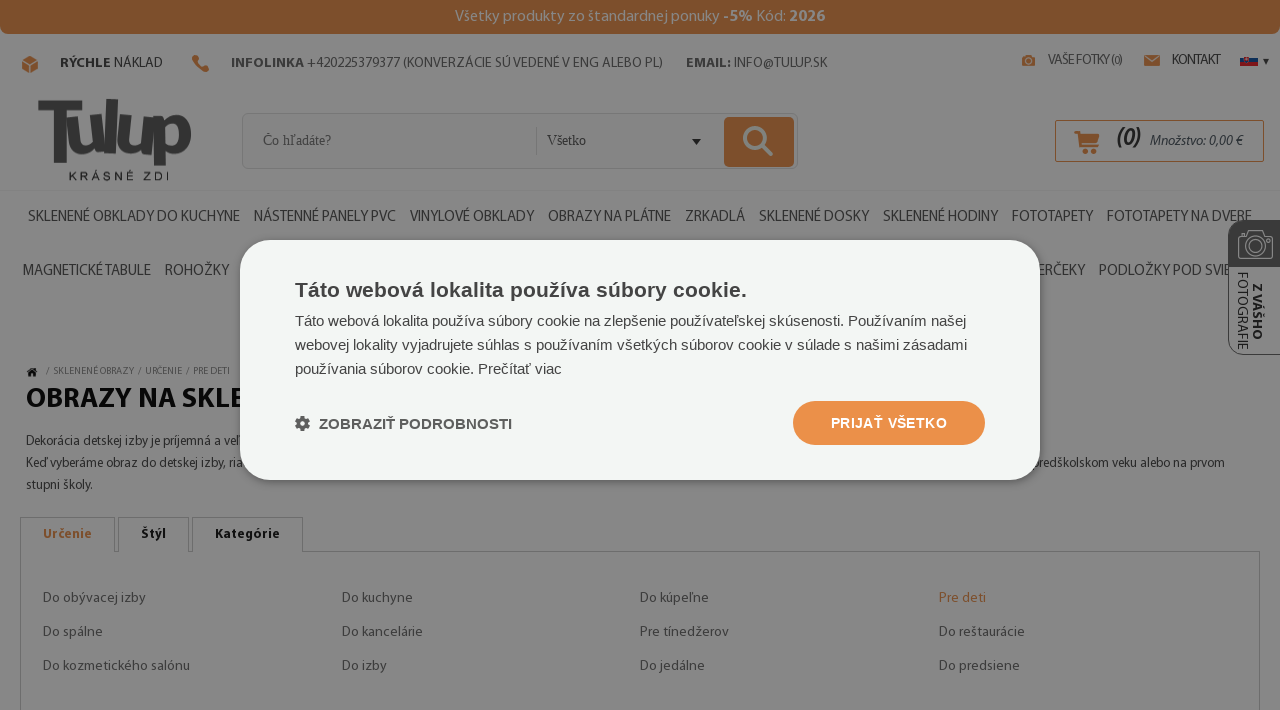

--- FILE ---
content_type: text/html; charset=utf-8
request_url: https://tulup.sk/obrazy-na-skle/pre-deti
body_size: 22198
content:
<!DOCTYPE html><html lang="SK"> <head> <meta charset="utf-8" /> <link rel="icon" type="image/png" href="/img/favicon.png" /> <link rel="canonical" href="https://tulup.sk/obrazy-na-skle/pre-deti"/> <title>Obrazy na skle pre deti, do detskej izby – Tulup.sk</title> <meta name="viewport" content="width=device-width, initial-scale=1.0" /> <meta name="keywords" content="" /> <meta name="description" content="Obrazy na skle do detskej izby – jedinečná dekorácia na každú stenu. Výnimočné motívy, ktoré zmenia váš interiér a zdôraznia dizajn miestnosti." /><meta name="google-site-verification" content="VZ80e1OT12uYa9-tnGWofbh9OgRDcDgNnIBwtMc6LpE" /> <script src="https://ajax.googleapis.com/ajax/libs/jquery/1.11.2/jquery.min.js" defer async></script> <script src="/media/js/lazysizes.js" async=""></script> <script>var jsIdx = 0;
var loadJsScript = function(url,callback){ if (url == null) return;
var ga = document.createElement('script'); ga.type = 'text/javascript'; ga.async = true;ga.src = url;
if (callback != null) {ga.onload = callback;}
var s = document.getElementsByTagName('script')[0]; s.parentNode.insertBefore(ga, s);
};
var loadCssScript = function(url,callback){ if (url == null) return;
var ga = document.createElement('link'); ga.type = 'text/css'; ga.async = true;ga.href = url;ga.rel = 'stylesheet';
if (callback != null) {ga.onload = callback;}
var s = document.getElementsByTagName('body')[0]; s.parentNode.insertBefore(ga, s);
};
var loadJsScripts = function(tab,callback){
loadJsScript(tab[jsIdx],function(){jsIdx++;if (jsIdx < tab.length) {loadJsScripts(tab,callback);} else {callback();}});
};
var BASE_URL = '/';
var RECAPTCHA = '6LfO74kaAAAAANciZ7Cad3E-pzrJAbtuAmWvc9Zz';
var Currency = {sign : '€', vat : 20, code : 'EUR', round : 0, type : 'gross',ex : 1};
var photosList = {};
var dataLayer = [];
var WORDS = { 1: 'Zaznačte požadované súhlasy', 2: 'Zľavový kód', 3: 'Neplatný zľavový kód', 4: 'Načítanie zľavového kódu', 5: 'Zľavový kód schválený', 6: 'Žiadne možnosti dopravy v konkrétnej krajine', 7: 'Nesprávne množstvo produktu', 8: 'Chybné rozmery výrobku. Zmeňte veľkosť a skúste to znova', 9: 'Typ:', 10: 'Vyberte typ', 11: 'Typ:', 12 : 'Rozmery výrobku sú príliš veľké, pokiaľ ide o rozlíšenie fotografií', 13 : 'šírka tlače nemôže byť nižšia ako', 14 : 'Dĺžka tlače nesmie byť menšia ako', 15 : 'šírka tlače nemôže byť väčšia ako', 16 : 'Dĺžka tlače nesmie byť väčšia ako', 17 : 'Rozmery musia byť zaokrúhlené na', 18 : 'Otočiť rozmery', 19 : 'Pridať ďalší rozmer', 20 : 'Formát:', 21 : 'Ako merať?', 22 : 'Zachovajte celý rozmer', 23 : 'odstrániť', 24 : 'Chyba nahrávania súboru', 25 : 'Súbor bol nahratý', 26 : 'Chyba pri mazaní fotky', 27 : 'Správne vyplňte formulár', 28 : 'Prosím, čakajte...', 29 : 'Pole je povinné', 30 : 'Pole je príliš krátke', 31 : 'Pole je príliš dlhé', 32 : 'Táto e-mailová adresa nie je platná', 33 : 'aplikovať veľkosti', 34 : 'Formát', 35 : 'Ahoj', 36 : 'zmena meny',
};</script><!-- Google Tag Manager --><script>(function(w,d,s,l,i){w[l]=w[l]||[];w[l].push({'gtm.start':
new Date().getTime(),event:'gtm.js'});var f=d.getElementsByTagName(s)[0],
j=d.createElement(s),dl=l!='dataLayer'?'&l='+l:'';j.async=true;j.src=
'https://www.googletagmanager.com/gtm.js?id='+i+dl;f.parentNode.insertBefore(j,f);
})(window,document,'script','dataLayer','GTM-N64SV2X');</script><!-- End Google Tag Manager --> <link href="/css/fonts.css" rel="preload" as="style" onload="this.rel='stylesheet'"> <link href="/resources/css/style.min.css?v=1769133142" rel="stylesheet" type="text/css"/> <script> dlApi = { cmd: [] }; </script> </head> <body> <!-- Google Tag Manager (noscript) --><noscript><iframe src="https://www.googletagmanager.com/ns.html?id=GTM-N64SV2X" height="0" width="0" style="display:none;visibility:hidden"></iframe></noscript> <header id="header"> <div class="container bg clear promo-bar-container" style="min-height: 36px;"> <div class="top-bar"> <div class="promo-bar"><p style="text-align: center;"><span data-sheets-value="{&quot;1&quot;:2,&quot;2&quot;:&quot;Black November - V&scaron;etky produkty zo &scaron;tandardnej ponuky -10% K&oacute;d: BN22&quot;}" data-sheets-userformat="{&quot;2&quot;:13185,&quot;3&quot;:{&quot;1&quot;:0},&quot;10&quot;:2,&quot;11&quot;:4,&quot;12&quot;:0,&quot;15&quot;:&quot;Arial&quot;,&quot;16&quot;:12}"><span data-sheets-value="{&quot;1&quot;:2,&quot;2&quot;:&quot;BLACK WEEKS!&quot;}" data-sheets-userformat="{&quot;2&quot;:513,&quot;3&quot;:{&quot;1&quot;:0},&quot;12&quot;:0}">V</span>&scaron;etky produkty zo &scaron;tandardnej ponuky <strong>-5%</strong> K&oacute;d:<strong>&nbsp;2026</strong></span></p></div> </div></div><div class="container bg"> <div class="top-menu-bar"> <div class="top-menu-right"> <a href="/obrazy-fototapety-z-vlastnej-fotografie" title="Obrazy, fototapety a dekorácie z vlastnej fotografie" class="link-icon upload-icon" style="padding: 6px 20px 4px 30px;"><span></span>Vaše fotky (<small id="upload-count">0</small>)</a> <div class="link-icon contact-icon js-link" data-link="/pro-zakazniky/kontakt" ><span></span>Kontakt </div> <div class="flag sk" style="background-image: url('/media/adm/flags/sk.svg')"> <small>&#9662;</small> <div class="flags"> <a class="lang-item flag-item pl lazy-bg" style="background-image: url('/media/adm/flags/pl.svg')" href="https://tulup.pl"> </a> <a class="lang-item flag-item ro lazy-bg" style="background-image: url('/media/adm/flags/ro.svg')" href="https://tulup.ro"> </a> <a class="lang-item flag-item cz lazy-bg" style="background-image: url('/media/adm/flags/cz.svg')" href="https://tulup.cz"> </a> <a class="lang-item flag-item hu lazy-bg" style="background-image: url('/media/adm/flags/hu.svg')" href="https://tulup.hu"> </a> <a class="lang-item flag-item de lazy-bg" style="background-image: url('/media/adm/flags/de.svg')" href="https://tulup.de"> </a> <a class="lang-item flag-item fr lazy-bg" style="background-image: url('/media/adm/flags/fr.svg')" href="https://tulup.fr"> </a> <a class="lang-item flag-item uk lazy-bg" style="background-image: url('/media/adm/flags/uk.svg')" href="https://tulup.co.uk"> </a> <a class="lang-item flag-item es lazy-bg" style="background-image: url('/media/adm/flags/es.svg')" href="https://tulup.es"> </a> <a class="lang-item flag-item us lazy-bg" style="background-image: url('/media/adm/flags/us.svg')" href="https://tulupdecor.com"> </a> <a class="lang-item flag-item si lazy-bg" style="background-image: url('/media/adm/flags/si.svg')" href="https://tulup.si"> </a> <a class="lang-item flag-item nl lazy-bg" style="background-image: url('/media/adm/flags/nl.svg')" href="https://tulupdecor.nl"> </a> <a class="lang-item flag-item it lazy-bg" style="background-image: url('/media/adm/flags/it.svg')" href="https://tulupdecoro.it"> </a> <a class="lang-item flag-item aut lazy-bg" style="background-image: url('/media/adm/flags/aut.svg')" href="https://tulup.at"> </a> <a class="lang-item flag-item hrv lazy-bg" style="background-image: url('/media/adm/flags/hrv.svg')" href="https://tulup.hr"> </a> <a class="lang-item flag-item lt lazy-bg" style="background-image: url('/media/adm/flags/lt.svg')" href="https://tulup.lt"> </a> <a class="lang-item flag-item se lazy-bg" style="background-image: url('/media/adm/flags/se.svg')" href="https://tulupdecor.se"> </a> <a class="lang-item flag-item dk lazy-bg" style="background-image: url('/media/adm/flags/dk.svg')" href="https://tulup.dk"> </a> <a class="lang-item flag-item pt lazy-bg" style="background-image: url('/media/adm/flags/pt.svg')" href="https://tulup.pt"> </a> </div> </div> </div> <div class="contact-bar"> <span class="shipping-icon"><small></small><b>rýchle</b> náklad</span> <span class="phone-icon"><a href="tel: +420225379377"><small></small><b>Infolinka</b> +420225379377 (konverzácie sú vedené v ENG alebo PL)</a></span> <a href="/cdn-cgi/l/email-protection#ffdf96919990bf8b8a938a8fd18c94"><b>EMAIL:</b>&nbsp;<span class="__cf_email__" data-cfemail="026b6c646d4276776e77722c7169">[email&#160;protected]</span></a> </div> </div></div><div class="container bg"> <div class="head clear"> <a href="/" class="logo" title="Prejsť na domovskú stránku"}"><img alt="logo tulup.sk" src="/img/logo.png"/></a> <div class="search-box"> <div class="search-area"> <input type="text" class="search-txt" placeholder="Čo hľadáte?" value=""/> <div class="search-tags"></div> <div class="select"> <small class="arr"></small> <div class="value" data-val="">Všetko</div> <div class="inputs"> <span data-val="">Všetko</span> <span data-val="35,47,79,88,82,89,97,98,113,96,72,115,120,121,87,73,100,49,32,37,36,33,71,50,48,85,51,34,35">Zrkadla</span> <span data-val="29,22,45,44,21,43,20,42,30,28,27,29">Skleněné Hodiny</span> <span data-val="144,144">Fólie na okná</span> <span data-val="67,68,124,67">Magnetické Tabule</span> <span data-val="119,116,117,118,119">Tabule na magnetky</span> <span data-val="60,41,112,145,126,86,99,125,61,46,59,52,60">Zrkadla LED</span> <span data-val="23,69,74,75,77,76,23">Skleněné Desky</span> <span data-val="66,65,66">Rohožky</span> <span data-val="78,114,78">Zrkadlové dlaždice</span> <span data-val="123,123">Sklenené poličky</span> <span data-val="95,93,94,92,95">Podložky pod sviečku</span> <span data-val="134,102,106,103,105,91,104,90,107,133,134">Podložky pod kachle</span> <span data-val="84,84">Samolepiace panely</span> <span data-val="101,18,101">Kuchyňské Panely</span> <span data-val="81,80,81">Sklo za varnú dosku</span> <span data-val="16,16">Obrazy na Skle</span> <span data-val="17,17">Obrazy na Plátně</span> <span data-val="53,57,55,54,58,56,53">Obrazy z Machu</span> <span data-val="25,25">Nálepky na dveře</span> <span data-val="38,40,39,38">Magnetické Rohože</span> <span data-val="141,142,143,141">Lustra</span> <span data-val="62,62">Kúpeľňové Koberčeky</span> <span data-val="63,64,63">Korkové Dosky</span> <span data-val="83,83">Samolepiace dlaždice</span> <span data-val="24,24">Fototapety</span> <span data-val="109,108,109">Blat szklany</span> <span data-val="111,110,111">Doska stola</span> <span data-val="19,19">Akrylové Obrazy</span> </div> </div> <div class="search-btn"><span></span></div> </div> </div> <div class="head-icons"> <div class="head-icon search-icon"> <span class="icon"></span> </div> <div class="head-icon menu-icon"> <span class="icon"></span> </div> <div class="head-icon cart-icon js-link" data-link="/order" title="váš košík"> <span class="icon"></span> <span class="cart-count">(<span id="cart-count">0</span>)</span> <span class="cart-info"> Množstvo: <span id="cart-value">0,00</span> € </span> </div> </div> </div> <div class="menu" id="menu"> <div id="menu-close"></div> <div class="menu-content"> <div class="menu-items clear"> <div class="mn-main "> <a class="mn-item-main" href="/sklenene-obklady-do-kuchyne" title="Sklenené obklady do kuchyne"> <span>Sklenené obklady do kuchyne</span> </a> <div class="mn-main-sub" id="mn-main-sub-21"> <div class="sub-thumbs mega-menu-wrapper"> <div class="subcount" style="display:none">2</div> <div class="mega-menu"> <div class="title">Štýl</div> <div class="mega-menu-items"> <a href="/sklenene-obklady-do-kuchyne/moderne" class="mega-menu-item">Moderné</a> <a href="/sklenene-obklady-do-kuchyne/retro-a-vintage" class="mega-menu-item">Retro a Vintage</a> <a href="/sklenene-obklady-do-kuchyne/geometricke" class="mega-menu-item">Geometrické</a> <a href="/sklenene-obklady-do-kuchyne/minimalisticke" class="mega-menu-item">Minimalistické</a> <a href="/sklenene-obklady-do-kuchyne/industrialne" class="mega-menu-item">Industriálne</a> <a href="/sklenene-obklady-do-kuchyne?sub=2" class="see-all">vidieť všetko ></a> </div> </div> <div class="mega-menu"> <div class="title">Kategórie</div> <div class="mega-menu-items"> <a href="/sklenene-obklady-do-kuchyne/transparentne" class="mega-menu-item">Transparentné</a> <a href="/sklenene-obklady-do-kuchyne/jedla-a-napoje" class="mega-menu-item">Jedlá a nápoje</a> <a href="/sklenene-obklady-do-kuchyne/abstrakcia" class="mega-menu-item">Abstrakcia</a> <a href="/sklenene-obklady-do-kuchyne/textura" class="mega-menu-item">Textúra</a> <a href="/sklenene-obklady-do-kuchyne/architektura" class="mega-menu-item">Architektúra</a> <a href="/sklenene-obklady-do-kuchyne?sub=1" class="see-all">vidieť všetko ></a> </div> </div> </div> </div> </div><div class="mn-main "> <a class="mn-item-main" href="/nastenne-panely-pvc" title="Nástenné panely PVC"> <span>Nástenné panely PVC</span> </a> </div><div class="mn-main "> <a class="mn-item-main" href="/vinylove-obklady" title="Vinylové obklady"> <span>Vinylové obklady</span> </a> </div><div class="mn-main "> <a class="mn-item-main" href="/obrazy-na-platne" title="Obrazy na plátne"> <span>Obrazy na plátne</span> </a> <div class="mn-main-sub" id="mn-main-sub-16"> <div class="sub-thumbs mega-menu-wrapper"> <div class="subcount" style="display:none">3</div> <div class="mega-menu"> <div class="title">Určenie</div> <div class="mega-menu-items"> <a href="/obrazy-na-platne/do-obyvacej-izby" class="mega-menu-item">Do obývacej izby</a> <a href="/obrazy-na-platne/do-spalne" class="mega-menu-item">Do spálne</a> <a href="/obrazy-na-platne/do-kancelarie" class="mega-menu-item">Do kancelárie</a> <a href="/obrazy-na-platne/do-kuchyne" class="mega-menu-item">Do kuchyne</a> <a href="/obrazy-na-platne/pre-deti" class="mega-menu-item">Pre deti</a> <a href="/obrazy-na-platne?sub=3" class="see-all">vidieť všetko ></a> </div> </div> <div class="mega-menu"> <div class="title">Štýl</div> <div class="mega-menu-items"> <a href="/obrazy-na-platne/retro-a-vintage" class="mega-menu-item">Retro a Vintage</a> <a href="/obrazy-na-platne/moderne" class="mega-menu-item">Moderné</a> <a href="/obrazy-na-platne/skandinavske" class="mega-menu-item">Škandinávske</a> <a href="/obrazy-na-platne/minimalisticke" class="mega-menu-item">Minimalistické</a> <a href="/obrazy-na-platne/ciernobiele" class="mega-menu-item">Čiernobiele</a> <a href="/obrazy-na-platne?sub=2" class="see-all">vidieť všetko ></a> </div> </div> <div class="mega-menu"> <div class="title">Kategórie</div> <div class="mega-menu-items"> <a href="/obrazy-na-platne/priroda" class="mega-menu-item">Príroda</a> <a href="/obrazy-na-platne/kvety-a-rastliny" class="mega-menu-item">Kvety a rastliny</a> <a href="/obrazy-na-platne/krajiny" class="mega-menu-item">Krajiny</a> <a href="/obrazy-na-platne/reprodukcia" class="mega-menu-item">Reprodukcie</a> <a href="/obrazy-na-platne/zvierata" class="mega-menu-item">Zvieratá</a> <a href="/obrazy-na-platne?sub=1" class="see-all">vidieť všetko ></a> </div> </div> </div> </div> </div><div class="mn-main "> <a class="mn-item-main" href="/zrkadla" title="Zrkadlá"> <span>Zrkadlá</span> </a> <div class="mn-main-sub" id="mn-main-sub-773"> <div class="sub-thumbs mega-menu-wrapper"> <div class="subcount" style="display:none">1</div> <div class="mega-menu"> <div class="title wide-menu">Kategorie</div> <div class="mega-menu-items wide-menu"> <a href="/okruhle-zrkadla" class="mega-menu-item wide-menu">Okrúhle zrkadlá</a> <a href="/okruhle-zrkadla-s-potlacou" class="mega-menu-item wide-menu"> Okrúhle zrkadlo s potlačou</a> <a href="/obdlznikove-zrkadla" class="mega-menu-item wide-menu">Obdĺžnikové zrkadlá</a> <a href="/organicke-zrkadla" class="mega-menu-item wide-menu">Organické zrkadlá</a> <a href="/led-zrkadla" class="mega-menu-item wide-menu">LED zrkadlá</a> <a href="/nepravidelne-zrkadla" class="mega-menu-item wide-menu">Nepravidelné zrkadlá</a> <a href="/zrkadlove-obkladacky" class="mega-menu-item wide-menu">Zrkadlové obkladačky</a> <a href="/obdlznikove-zrkadla-s-potlacou" class="mega-menu-item wide-menu">Obdĺžnikové zrkadlá s potlačou</a> <a href="/stojace-zrkadla" class="mega-menu-item wide-menu">Stojace zrkadlá</a> </div> </div> </div> </div> </div><div class="mn-main "> <a class="mn-item-main" href="/sklenene-dosky-na-krajanie" title="Sklenené dosky"> <span>Sklenené dosky</span> </a> <div class="mn-main-sub" id="mn-main-sub-27"> <div class="sub-thumbs mega-menu-wrapper"> <div class="subcount" style="display:none">1</div> <div class="mega-menu"> <div class="title wide-menu">Kategórie</div> <div class="mega-menu-items wide-menu"> <a href="/sklenene-dosky-na-krajanie" class="mega-menu-item wide-menu">Sklenené dosky na krájanie</a> <a href="/priehladne-doski-na-krajanie" class="mega-menu-item wide-menu">Priehľadné doski na krájanie</a> <a href="/sklo-za-varnu-dosku" class="mega-menu-item wide-menu">Sklo za varnú dosku</a> </div> </div> </div> </div> </div><div class="mn-main "> <a class="mn-item-main" href="/sklenene-hodiny" title="Sklenené hodiny"> <span>Sklenené hodiny</span> </a> <div class="mn-main-sub" id="mn-main-sub-29"> <div class="sub-thumbs mega-menu-wrapper"> <div class="subcount" style="display:none">3</div> <a href="/hodiny-na-skle/ctvercove-30x30" class="cat-thumb" title="Štvorcové 30x30 cm"> <img data-source="/resources/photos/49/zegar-kwad_24_s.jpg" alt="" width="140px" height="140px"> <div class="title">Štvorcové 30x30 cm</div> </a><a href="/sklenene-hodiny/okruhle-30-cm" class="cat-thumb" title="Okrúhle 30 cm"> <img data-source="/resources/photos/b0/zegar-okr_25_s.jpg" alt="" width="140px" height="140px"> <div class="title">Okrúhle 30 cm</div> </a><a href="/hodiny-na-skle/vertikalni-30x60" class="cat-thumb" title="Zvislé 30x60 cm"> <img data-source="/resources/photos/81/zegar-pion_26_s.jpg" alt="" width="140px" height="140px"> <div class="title">Zvislé 30x60 cm</div> </a> </div> </div> </div><div class="mn-main "> <a class="mn-item-main" href="/fototapety" title="Fototapety"> <span>Fototapety</span> </a> <div class="mn-main-sub" id="mn-main-sub-26"> <div class="sub-thumbs mega-menu-wrapper"> <div class="subcount" style="display:none">1</div> <div class="mega-menu"> <div class="title wide-menu">Kategórie</div> <div class="mega-menu-items wide-menu"> <a href="/fototapety/hory" class="mega-menu-item wide-menu">Hory</a> <a href="/fototapety/krajiny" class="mega-menu-item wide-menu">Krajiny</a> <a href="/fototapety/kvety" class="mega-menu-item wide-menu">Kvety</a> <a href="/fototapety/les" class="mega-menu-item wide-menu">Les</a> <a href="/fototapety/more" class="mega-menu-item wide-menu">More</a> <a href="/fototapety/obloha-mraky" class="mega-menu-item wide-menu">Obloha a mraky</a> <a href="/fototapety/tropicke" class="mega-menu-item wide-menu">Tropické</a> <a href="/fototapety/vzory" class="mega-menu-item wide-menu">Vzory</a> <a href="/fototapety/zapad-slnka" class="mega-menu-item wide-menu">Západ slnka</a> <a href="/fototapety/zvierata" class="mega-menu-item wide-menu">Zvieratá</a> </div> </div> </div> </div> </div><div class="mn-main "> <a class="mn-item-main" href="/samolepiace-fototapety-na-dvere" title="Fototapety na dvere"> <span>Fototapety na dvere</span> </a> </div><div class="mn-main "> <a class="mn-item-main" href="/magneticke-tabule" title="Magnetické tabule"> <span>Magnetické tabule</span> </a> <div class="mn-main-sub" id="mn-main-sub-797"> <div class="sub-thumbs mega-menu-wrapper"> <div class="subcount" style="display:none">2</div> <div class="mega-menu"> <div class="title">Kategorie</div> <div class="mega-menu-items"> <a href="/magneticke-tabule/abstrakcia" class="mega-menu-item">Abstrakcia</a> <a href="/magneticke-tabule/architektura" class="mega-menu-item">Architektúra</a> <a href="/magneticke-tabule/jedla-a-napoje" class="mega-menu-item">Jedlá a nápoje</a> <a href="/magneticke-tabule/jednofarebny" class="mega-menu-item">Jednofarebný</a> <a href="/magneticke-tabule/krajiny" class="mega-menu-item">Krajiny</a> <a href="/magneticke-tabule?sub=2" class="see-all">vidieť všetko ></a> </div> </div> <div class="mega-menu"> <div class="title">Určenia</div> <div class="mega-menu-items"> <a href="/magneticke-tabule/do-izby" class="mega-menu-item">Do izby</a> <a href="/magneticke-tabule/do-kancelarie" class="mega-menu-item">Do kancelárie</a> <a href="/magneticke-tabule/do-kuchyne" class="mega-menu-item">Do kuchyne</a> <a href="/magneticke-tabule/pre-deti" class="mega-menu-item">Pre deti</a> <a href="/magneticke-tabule?sub=1" class="see-all">vidieť všetko ></a> </div> </div> </div> </div> </div><div class="mn-main "> <a class="mn-item-main" href="/rohozky" title="Rohožky"> <span>Rohožky</span> </a> <div class="mn-main-sub" id="mn-main-sub-787"> <div class="sub-thumbs mega-menu-wrapper"> <div class="subcount" style="display:none">1</div> <div class="mega-menu"> <div class="title wide-menu">Kategórie</div> <div class="mega-menu-items wide-menu"> <a href="/rohozky/abstrakcia" class="mega-menu-item wide-menu">Abstrakcia</a> <a href="/rohozky/krajiny" class="mega-menu-item wide-menu">Krajiny</a> <a href="/rohozky/kvety-a-rastliny" class="mega-menu-item wide-menu">Kvety a rastliny</a> <a href="/rohozky/napisy" class="mega-menu-item wide-menu">Nápisy</a> <a href="/rohozky/ostatne" class="mega-menu-item wide-menu">Ostatné</a> <a href="/rohozky/priroda" class="mega-menu-item wide-menu">Príroda</a> <a href="/rohozky/vianocne" class="mega-menu-item wide-menu">Vianočné</a> <a href="/rohozky/zvierata" class="mega-menu-item wide-menu">Zvieratá</a> </div> </div> </div> </div> </div><div class="mn-main "> <a class="mn-item-main" href="/obrazy-na-skle" title="Sklenené obrazy"> <span>Sklenené obrazy</span> </a> <div class="mn-main-sub" id="mn-main-sub-6"> <div class="sub-thumbs mega-menu-wrapper"> <div class="subcount" style="display:none">3</div> <div class="mega-menu"> <div class="title">Určenie</div> <div class="mega-menu-items"> <a href="/obrazy-na-skle/do-obyvacej-izby" class="mega-menu-item">Do obývacej izby</a> <a href="/obrazy-na-skle/do-kuchyne" class="mega-menu-item">Do kuchyne</a> <a href="/obrazy-na-skle/do-kupe-ne" class="mega-menu-item">Do kúpeľne</a> <a href="/obrazy-na-skle/pre-deti" class="mega-menu-item">Pre deti</a> <a href="/obrazy-na-skle/do-spalne" class="mega-menu-item">Do spálne</a> <a href="/obrazy-na-skle?sub=3" class="see-all">vidieť všetko ></a> </div> </div> <div class="mega-menu"> <div class="title">Štýl</div> <div class="mega-menu-items"> <a href="/obrazy-na-skle/moderne" class="mega-menu-item">Moderné</a> <a href="/obrazy-na-skle/retro-a-vintage" class="mega-menu-item">Retro a Vintage</a> <a href="/obrazy-na-skle/skandinavske" class="mega-menu-item">Škandinávske</a> <a href="/obrazy-na-skle/minimalisticke" class="mega-menu-item">Minimalistické</a> <a href="/obrazy-na-skle/geometricke" class="mega-menu-item">Geometrické</a> <a href="/obrazy-na-skle?sub=2" class="see-all">vidieť všetko ></a> </div> </div> <div class="mega-menu"> <div class="title">Kategórie</div> <div class="mega-menu-items"> <a href="/obrazy-na-skle/krajiny" class="mega-menu-item">Krajiny</a> <a href="/obrazy-na-skle/architektura" class="mega-menu-item">Architektúra</a> <a href="/obrazy-na-skle/abstrakcia" class="mega-menu-item">Abstrakcia</a> <a href="/obrazy-na-skle/kvety-a-rastliny" class="mega-menu-item">Kvety a rastliny</a> <a href="/obrazy-na-skle/priroda" class="mega-menu-item">Príroda</a> <a href="/obrazy-na-skle?sub=1" class="see-all">vidieť všetko ></a> </div> </div> </div> </div> </div><div class="mn-main "> <a class="mn-item-main" href="/obrazy-na-akrylatovom-skle" title="Akrylové obrazy"> <span>Akrylové obrazy</span> </a> <div class="mn-main-sub" id="mn-main-sub-11"> <div class="sub-thumbs mega-menu-wrapper"> <div class="subcount" style="display:none">3</div> <div class="mega-menu"> <div class="title">Určenie</div> <div class="mega-menu-items"> <a href="/akrylove-obrazy/do-obyvacej-izby" class="mega-menu-item">Do obývacej izby</a> <a href="/akrylove-obrazy/do-spalne" class="mega-menu-item">Do spálne</a> <a href="/akrylove-obrazy/do-kuchyne" class="mega-menu-item">Do kuchyne</a> <a href="/akrylove-obrazy/pre-deti" class="mega-menu-item">Pre deti</a> <a href="/akrylove-obrazy/do-kancelarie" class="mega-menu-item">Do kancelárie</a> <a href="/obrazy-na-akrylatovom-skle?sub=3" class="see-all">vidieť všetko ></a> </div> </div> <div class="mega-menu"> <div class="title">Štýl</div> <div class="mega-menu-items"> <a href="/akrylove-obrazy/moderne" class="mega-menu-item">Moderné</a> <a href="/akrylove-obrazy/trojrozmerne-3d" class="mega-menu-item">Trojrozmerné (3D)</a> <a href="/akrylove-obrazy/minimalisticke" class="mega-menu-item">Minimalistické</a> <a href="/akrylove-obrazy/retro-a-vintage" class="mega-menu-item">Retro a Vintage</a> <a href="/akrylove-obrazy/skandinavske" class="mega-menu-item">Škandinávske</a> <a href="/obrazy-na-akrylatovom-skle?sub=2" class="see-all">vidieť všetko ></a> </div> </div> <div class="mega-menu"> <div class="title">Kategórie</div> <div class="mega-menu-items"> <a href="/akrylove-obrazy/abstrakcia" class="mega-menu-item">Abstrakcia</a> <a href="/akrylove-obrazy/krajiny" class="mega-menu-item">Krajiny</a> <a href="/akrylove-obrazy/architektura" class="mega-menu-item">Architektúra</a> <a href="/akrylove-obrazy/zvierata" class="mega-menu-item">Zvieratá</a> <a href="/akrylove-obrazy/kvety-a-rastliny" class="mega-menu-item">Kvety a rastliny</a> <a href="/obrazy-na-akrylatovom-skle?sub=1" class="see-all">vidieť všetko ></a> </div> </div> </div> </div> </div><div class="mn-main "> <a class="mn-item-main" href="/magneticke-rohoze" title="Magnetické rohože"> <span>Magnetické rohože</span> </a> <div class="mn-main-sub" id="mn-main-sub-775"> <div class="sub-thumbs mega-menu-wrapper"> <div class="subcount" style="display:none">3</div> <a href="/magnety-na-umyvacku" class="cat-thumb" title="Magnety na umývačku"> <img data-source="/resources/photos/da/zmywara_587_s.jpg" alt="" width="140px" height="140px"> <div class="title">Magnety na umývačku</div> </a><a href="/magnety-na-radiatore" class="cat-thumb" title="Magnety na radiátore"> <img data-source="/resources/photos/a3/mata-magnetyczna-na-kaloryfer-ogien-kominek-80x60_593_s.jpg" alt="" width="140px" height="140px"> <div class="title">Magnety na radiátore</div> </a><a href="/magnety-na-chladnicku" class="cat-thumb" title="Magnety na chladničku"> <img data-source="/resources/photos/2d/tapeta-magnes-na-lodowke-urokliwa-uliczka-60x180_592_s.jpg" alt="" width="140px" height="140px"> <div class="title">Magnety na chladničku</div> </a> </div> </div> </div><div class="mn-main "> <a class="mn-item-main" href="/obrazy-z-machu" title="Obrazy z machu"> <span>Obrazy z machu</span> </a> </div><div class="mn-main "> <a class="mn-item-main" href="/korkove-nastenky" title="Korkové nástenky"> <span>Korkové nástenky</span> </a> <div class="mn-main-sub" id="mn-main-sub-784"> <div class="sub-thumbs mega-menu-wrapper"> <div class="subcount" style="display:none">1</div> <div class="mega-menu"> <div class="title wide-menu">Kategorie</div> <div class="mega-menu-items wide-menu"> <a href="/korkove-nastenky/planovac" class="mega-menu-item wide-menu">Plánovač</a> <a href="/korkove-nastenky/mapy" class="mega-menu-item wide-menu">Mapy</a> <a href="/korkove-nastenky/fotografie" class="mega-menu-item wide-menu">Fotografie</a> <a href="/korkove-nastenky/napisy" class="mega-menu-item wide-menu">Nápisy</a> <a href="/korkove-nastenky/rodokmen" class="mega-menu-item wide-menu">Rodokmeň</a> <a href="/korkove-nastenky/textury" class="mega-menu-item wide-menu">Textúry</a> <a href="/korkove-nastenky/krajiny" class="mega-menu-item wide-menu">Krajiny</a> <a href="/korkove-nastenky/priroda" class="mega-menu-item wide-menu">Príroda</a> <a href="/korkove-nastenky/abstrakcia" class="mega-menu-item wide-menu">Abstrakcia</a> <a href="/korkove-nastenky/kvety-a-rastliny" class="mega-menu-item wide-menu">Kvety a rastliny</a> <a href="/korkove-nastenky/ine" class="mega-menu-item wide-menu">Iné</a> </div> </div> </div> </div> </div><div class="mn-main "> <a class="mn-item-main" href="/kupelnove-koberceky" title="Kúpeľňové koberčeky"> <span>Kúpeľňové koberčeky</span> </a> <div class="mn-main-sub" id="mn-main-sub-783"> <div class="sub-thumbs mega-menu-wrapper"> <div class="subcount" style="display:none">1</div> <div class="mega-menu"> <div class="title wide-menu">Kategórie</div> <div class="mega-menu-items wide-menu"> <a href="/kupelnove-koberceky/abstrakcia" class="mega-menu-item wide-menu">Abstrakcia</a> <a href="/kupelnove-koberceky/vzory" class="mega-menu-item wide-menu">Vzory</a> <a href="/kupelnove-koberceky/priroda" class="mega-menu-item wide-menu">Príroda</a> <a href="/kupelnove-koberceky/krajiny" class="mega-menu-item wide-menu">Krajiny</a> <a href="/kupelnove-koberceky/kvety-a-rastliny" class="mega-menu-item wide-menu">Kvety a rastliny</a> <a href="/kupelnove-koberceky/napisy" class="mega-menu-item wide-menu">Nápisy</a> <a href="/kupelnove-koberceky/ostatne" class="mega-menu-item wide-menu"> Ostatné</a> </div> </div> </div> </div> </div><div class="mn-main "> <a class="mn-item-main" href="/podlozky-pod-sviecku" title="Podložky pod sviečku"> <span>Podložky pod sviečku</span> </a> </div><div class="mn-main "> <a class="mn-item-main" href="/stolove-dosky" title="Stolové dosky"> <span>Stolové dosky</span> </a> <div class="mn-main-sub" id="mn-main-sub-886"> <div class="sub-thumbs mega-menu-wrapper"> <div class="subcount" style="display:none">2</div> <div class="mega-menu"> <div class="title">Kategórie</div> <div class="mega-menu-items"> <a href="/stolove-dosky/drevo" class="mega-menu-item"> Drevo</a> <a href="/stolove-dosky/ine" class="mega-menu-item">Iné</a> <a href="/stolove-dosky/mramor" class="mega-menu-item">Mramor</a> <a href="/stolove-dosky/priehladne" class="mega-menu-item">Priehľadné</a> <a href="/stolove-dosky?sub=2" class="see-all">vidieť všetko ></a> </div> </div> <div class="mega-menu"> <div class="title">Orientácia</div> <div class="mega-menu-items"> <a href="/stolove-dosky/obdlznikove" class="mega-menu-item">Obdĺžnikové</a> <a href="/stolove-dosky/okruhle" class="mega-menu-item">Okrúhle </a> <a href="/stolove-dosky?sub=1" class="see-all">vidieť všetko ></a> </div> </div> </div> </div> </div><div class="mn-main "> <a class="mn-item-main" href="/podlozky-pod-kachle" title="Podložky pod kachle"> <span>Podložky pod kachle</span> </a> <div class="mn-main-sub" id="mn-main-sub-864"> <div class="sub-thumbs "> <div class="subcount" style="display:none">2</div> <div class="mega-menu"> <div class="title">Kategórie</div> <div class="mega-menu-items"> <a href="/podlozky-pod-kachle/abstrakcia" class="mega-menu-item">Abstrakcia</a> <a href="/podlozky-pod-kachle/kvety-a-rastliny" class="mega-menu-item">Kvety a rastliny</a> <a href="/podlozky-pod-kachle/pozadia-a-vzory" class="mega-menu-item">Pozadia a vzory</a> <a href="/podlozky-pod-kachle/textury" class="mega-menu-item">Textúry</a> <a href="/podlozky-pod-kachle/transparentne" class="mega-menu-item">Transparentné</a> <a href="/podlozky-pod-kachle?sub=5" class="see-all">vidieť všetko ></a> </div> </div> </div> </div> </div><div class="mn-main "> <a class="mn-item-main" href="/sklenene-police" title="Sklenené police"> <span>Sklenené police</span> </a> </div><div class="mn-main "> <a class="mn-item-main" href="/folie-na-okna" title="Fólie na okná"> <span>Fólie na okná</span> </a> <div class="mn-main-sub" id="mn-main-sub-910"> <div class="sub-thumbs "> <div class="subcount" style="display:none">1</div> <div class="mega-menu"> <div class="title wide-menu">Kategórie</div> <div class="mega-menu-items wide-menu"> <a href="/folie-na-okna?hash=36" class="mega-menu-item wide-menu">Abstrakcia</a> <a href="/folie-na-okna?hash=42" class="mega-menu-item wide-menu">Kvety a rastliny</a> <a href="/folie-na-okna?hash=44" class="mega-menu-item wide-menu">Mramor</a> <a href="/folie-na-okna?hash=43" class="mega-menu-item wide-menu">Textúry</a> <a href="/folie-na-okna?hash=41" class="mega-menu-item wide-menu">Vzory</a> <a href="/folie-na-okna?hash=31" class="mega-menu-item wide-menu">Zvieratá</a> </div> </div> </div> </div> </div><div class="mn-main "> <a class="mn-item-main" href="/tabule-na-magnetky" title="Tabule na magnetky"> <span>Tabule na magnetky</span> </a> </div> <div class="mn-main fav-menu-btn"> <a class="mn-item-main" href="/favourites" title="Obľúbené fotky">Obľúbené fotky</a> </div> <div class="mn-main upload-menu-btn"> <a class="mn-item-main" href="/obrazy-fototapety-z-vlastnej-fotografie" title="Twoje zdjęcia">Vaše fotky</a> </div> </div> </div></div> <script data-cfasync="false" src="/cdn-cgi/scripts/5c5dd728/cloudflare-static/email-decode.min.js"></script><script> function initMenuJS() { $('.mn-main').hover( function() { var imgs = $(this).find('img'); if (imgs) { imgs.each(function(img) { this.src = this.dataset.source; }); } }); $('.mn-item-main-sub').click(function() { if ($('#menu').hasClass('show-item')) { return true; } if ($(this).hasClass('on')) { $(this).removeClass('on'); } else { $('div.mn-item-main.on').removeClass('on'); $(this).addClass('on'); } $('.mn-main-sub:visible').not($('#mn-main-sub-'+$(this).attr('data-cid'))).hide(); $('#mn-main-sub-'+$(this).attr('data-cid')).slideToggle(300); return false; }); $('#menu-close').click(function(){ $('#header .menu').removeClass('show-item'); }); }</script></div><div class="upload-right"> <div class="grab"></div> <div class="upload-right-head"> <span></span> tlačiť z<br/><b>vlastné fotky</b> </div> <div class="upload-right-content"> <div class="vert"><b>z vášho</b><br/>fotografie</div> <div class="descr"> Ak máte vlastnú fotku, pomôžeme Vám vytlačiť fototapetu alebo obraz na plátne. <a href="/obrazy-fototapety-z-vlastnej-fotografie" title="Obrazy, fototapety a dekorácie z vlastnej fotografie" class="btn">objednať</a> </div> </div></div><style> #header .top-menu-right .flags .lazy-bg { background-image: none; }</style> </header> <div id="main"> <div id="center"> <div class="path-box"> <ol class="container"> <ol class="path bg" itemscope itemtype="https://schema.org/BreadcrumbList"> <li> <a href="/" class="home-icon"> </a> </li> <li>/</li> <li itemprop="itemListElement" itemscope itemtype="https://schema.org/ListItem"> <a href="/obrazy-na-skle" itemscope itemtype="https://schema.org/WebPage" itemprop="item" itemid="/obrazy-na-skle"> <span itemprop="name" class="path-name">Sklenené obrazy</span> </a> <meta itemprop="position" content="1" /> </li> <li>/</li> <li itemprop="itemListElement" itemscope itemtype="https://schema.org/ListItem"> <div itemscope itemtype="https://schema.org/WebPage" itemprop="item" itemid="/obrazy-na-skle/urcenie"> <span itemprop="name" class="path-name">Určenie</span> </div> <meta itemprop="position" content="2" /> </li> <li>/</li> <li itemprop="itemListElement" itemscope itemtype="https://schema.org/ListItem"> <a href="/obrazy-na-skle/pre-deti" itemscope itemtype="https://schema.org/WebPage" itemprop="item" itemid="/obrazy-na-skle/pre-deti"> <span itemprop="name" class="path-name">Pre deti</span> </a> <meta itemprop="position" content="3" /> </li> </ol> </div></div> <div class="container"> <div class="category bg"> <h1>Obrazy na skle pre deti </h1> <div class="txt category bg"><p><span lang="sk-SK">Dekor&aacute;cia detskej izby je pr&iacute;jemn&aacute; a veľmi d&ocirc;ležit&aacute; z&aacute;ležitosť pre každ&eacute;ho rodiča. Teraz, vďaka obrazom na skle pre deti, m&ocirc;žete detsk&uacute; izbu zariadiť nev&scaron;edne a veľmi efekt&iacute;vne.<br /></span><span lang="sk-SK">Keď vyber&aacute;me obraz do detskej izby, riadime sa r&ocirc;znymi krit&eacute;riami: d&ocirc;ležit&yacute; je vek dieťaťa, jeho pohlavie a z&aacute;ujmy. In&yacute; obraz zvol&iacute;me pre nemluvňa alebo trojročn&eacute; dieťa a in&yacute; pre dieťa v pred&scaron;kolskom veku alebo na prvom stupni &scaron;koly.</span></p></div> <div class="categories-box categories-menu"> <div class="categories-menu-header"> <div class="left-menu-item categories-menu-name on"> <div href="#" class="left-item on category-title" title="Určenie" data-catid="3">Určenie </div> </div> <div class="left-menu-item categories-menu-name "> <div href="#" class="left-item category-title" title="Štýl" data-catid="2">Štýl </div> </div> <div class="left-menu-item categories-menu-name "> <div href="#" class="left-item category-title" title="Kategórie" data-catid="1">Kategórie </div> </div> </div> <div class="categories-box-items categories-menu-items"> <div id="cat-3" class="sub-categories menu-sub-categories on"> <span style="display:none">0</span> <a href="/obrazy-na-skle/do-obyvacej-izby" class="left-subitem item " title="Do obývacej izby">Do obývacej izby</a> <a href="/obrazy-na-skle/do-kuchyne" class="left-subitem item " title="Do kuchyne">Do kuchyne</a> <a href="/obrazy-na-skle/do-kupe-ne" class="left-subitem item " title="Do kúpeľne">Do kúpeľne</a> <a href="/obrazy-na-skle/pre-deti" class="left-subitem item on" title="Pre deti">Pre deti</a> <a href="/obrazy-na-skle/do-spalne" class="left-subitem item " title="Do spálne">Do spálne</a> <a href="/obrazy-na-skle/do-kancelarie" class="left-subitem item " title="Do kancelárie">Do kancelárie</a> <a href="/obrazy-na-skle/pre-tinedzerov" class="left-subitem item " title="Pre tínedžerov">Pre tínedžerov</a> <a href="/obrazy-na-skle/do-restauracie" class="left-subitem item " title="Do reštaurácie">Do reštaurácie</a> <a href="/obrazy-na-skle/do-kozmetickeho-salonu" class="left-subitem item " title="Do kozmetického salónu">Do kozmetického salónu</a> <a href="/obrazy-na-skle/do-izby" class="left-subitem item " title="Do izby">Do izby</a> <a href="/obrazy-na-skle/do-jedalne" class="left-subitem item " title="Do jedálne">Do jedálne</a> <a href="/obrazy-na-skle/do-predsiene" class="left-subitem item " title="Do predsiene">Do predsiene</a> </div> <div id="cat-2" class="sub-categories menu-sub-categories "> <span style="display:none">1</span> <a href="/obrazy-na-skle/moderne" class="left-subitem item " title="Moderné">Moderné</a> <a href="/obrazy-na-skle/retro-a-vintage" class="left-subitem item " title="Retro a Vintage">Retro a Vintage</a> <a href="/obrazy-na-skle/skandinavske" class="left-subitem item " title="Škandinávske">Škandinávske</a> <a href="/obrazy-na-skle/minimalisticke" class="left-subitem item " title="Minimalistické">Minimalistické</a> <a href="/obrazy-na-skle/geometricke" class="left-subitem item " title="Geometrické">Geometrické</a> <a href="/obrazy-na-skle/trojrozmerne" class="left-subitem item " title="Trojrozmerné">Trojrozmerné</a> <a href="/obrazy-na-skle/ciernobiele" class="left-subitem item " title="Čiernobiele">Čiernobiele</a> <a href="/obrazy-na-skle/industrialne" class="left-subitem item " title="Industriálne">Industriálne</a> <a href="/obrazy-na-skle/glamour" class="left-subitem item " title="Glamour">Glamour</a> <a href="/obrazy-na-skle/monochromaticke" class="left-subitem item " title="Monochromatické">Monochromatické</a> </div> <div id="cat-1" class="sub-categories menu-sub-categories "> <span style="display:none">2</span> <a href="/obrazy-na-skle/krajiny" class="left-subitem item " title="Krajiny">Krajiny</a> <a href="/obrazy-na-skle/architektura" class="left-subitem item " title="Architektúra">Architektúra</a> <a href="/obrazy-na-skle/abstrakcia" class="left-subitem item " title="Abstrakcia">Abstrakcia</a> <a href="/obrazy-na-skle/kvety-a-rastliny" class="left-subitem item " title="Kvety a rastliny">Kvety a rastliny</a> <a href="/obrazy-na-skle/priroda" class="left-subitem item " title="Príroda">Príroda</a> <a href="/obrazy-na-skle/zvierata" class="left-subitem item " title="Zvieratá">Zvieratá</a> <a href="/obrazy-na-skle/reprodukcia" class="left-subitem item " title="Reprodukcia">Reprodukcia</a> <a href="/obrazy-na-skle/napisy" class="left-subitem item " title="Nápisy">Nápisy</a> <a href="/obrazy-na-skle/sport" class="left-subitem item " title="Šport">Šport</a> <a href="/obrazy-na-skle/vozidla" class="left-subitem item " title="Vozidlá">Vozidlá</a> <a href="/obrazy-na-skle/hudba" class="left-subitem item " title="Hudba">Hudba</a> <a href="/obrazy-na-skle/jedla-a-napoje" class="left-subitem item " title="Jedlá a nápoje">Jedlá a nápoje</a> <a href="/obrazy-na-skle/nabozenske" class="left-subitem item " title="Náboženské">Náboženské</a> <a href="/obrazy-na-skle/ostatne" class="left-subitem item " title="Ostatné">Ostatné</a> <a href="/obrazy-na-skle/vesmir" class="left-subitem item " title="Vesmír">Vesmír</a> <a href="/obrazy-na-skle/zmyselne" class="left-subitem item " title="Zmyselné">Zmyselné</a> </div> </div> </div> <div class="page-info"> <div class="sort-box select-field field"> <label>Farba</label> <div class="sort input"> <small></small> <div class="value">Wybierz</div> <div class="inputs colors"> <span style="background-color:#1f5994;display:inline-block" title="Námorníctvo"> <div data-id="20" data-group-id="2" class="attr-item color option" data-link="/obrazy-na-skle/pre-deti"> <span style="display:none">Array
( [attribute_id] => 20 [photo_id] => [attribute_group_id] => 2 [name] => Námorníctvo [color] => #1f5994 [number] => 21 [group_name] => Farba [group_type] => color [photo_photo_id] => [photo_link] => [photo_attr_link] => [photo_ext] => [photo_name] => [photo_price] => [photo_file] => [photo_file_name] => [photo_descr] => [photo_code] => [photo_catalog] => [photo_adddate] => [photo_size] => [photo_dim] => [photo_pin_x] => [photo_pin_y] => [photo_pin_link] => [photo_pin_photo] => [photo_pin_title] => [baner_type] => [promo_code] => [promo_color] => [descr_color] => [on] =>
)
1</span> </div> </span> <span style="background-color:#3cb6e9;display:inline-block" title="Modrá"> <div data-id="9" data-group-id="2" class="attr-item color option" data-link="/obrazy-na-skle/pre-deti"> <span style="display:none">Array
( [attribute_id] => 9 [photo_id] => [attribute_group_id] => 2 [name] => Modrá [color] => #3cb6e9 [number] => 19 [group_name] => Farba [group_type] => color [photo_photo_id] => [photo_link] => [photo_attr_link] => [photo_ext] => [photo_name] => [photo_price] => [photo_file] => [photo_file_name] => [photo_descr] => [photo_code] => [photo_catalog] => [photo_adddate] => [photo_size] => [photo_dim] => [photo_pin_x] => [photo_pin_y] => [photo_pin_link] => [photo_pin_photo] => [photo_pin_title] => [baner_type] => [promo_code] => [promo_color] => [descr_color] => [on] =>
)
1</span> </div> </span> <span style="background-color:#bf82ce;display:inline-block" title="Fialový"> <div data-id="13" data-group-id="2" class="attr-item color option" data-link="/obrazy-na-skle/pre-deti"> <span style="display:none">Array
( [attribute_id] => 13 [photo_id] => [attribute_group_id] => 2 [name] => Fialový [color] => #bf82ce [number] => 18 [group_name] => Farba [group_type] => color [photo_photo_id] => [photo_link] => [photo_attr_link] => [photo_ext] => [photo_name] => [photo_price] => [photo_file] => [photo_file_name] => [photo_descr] => [photo_code] => [photo_catalog] => [photo_adddate] => [photo_size] => [photo_dim] => [photo_pin_x] => [photo_pin_y] => [photo_pin_link] => [photo_pin_photo] => [photo_pin_title] => [baner_type] => [promo_code] => [promo_color] => [descr_color] => [on] =>
)
1</span> </div> </span> <span style="background-color:#18cf9d;display:inline-block" title="Zelená"> <div data-id="8" data-group-id="2" class="attr-item color option" data-link="/obrazy-na-skle/pre-deti"> <span style="display:none">Array
( [attribute_id] => 8 [photo_id] => [attribute_group_id] => 2 [name] => Zelená [color] => #18cf9d [number] => 17 [group_name] => Farba [group_type] => color [photo_photo_id] => [photo_link] => [photo_attr_link] => [photo_ext] => [photo_name] => [photo_price] => [photo_file] => [photo_file_name] => [photo_descr] => [photo_code] => [photo_catalog] => [photo_adddate] => [photo_size] => [photo_dim] => [photo_pin_x] => [photo_pin_y] => [photo_pin_link] => [photo_pin_photo] => [photo_pin_title] => [baner_type] => [promo_code] => [promo_color] => [descr_color] => [on] =>
)
1</span> </div> </span> <span style="background-color:#ffd555;display:inline-block" title="Žltá"> <div data-id="7" data-group-id="2" class="attr-item color option" data-link="/obrazy-na-skle/pre-deti"> <span style="display:none">Array
( [attribute_id] => 7 [photo_id] => [attribute_group_id] => 2 [name] => Žltá [color] => #ffd555 [number] => 16 [group_name] => Farba [group_type] => color [photo_photo_id] => [photo_link] => [photo_attr_link] => [photo_ext] => [photo_name] => [photo_price] => [photo_file] => [photo_file_name] => [photo_descr] => [photo_code] => [photo_catalog] => [photo_adddate] => [photo_size] => [photo_dim] => [photo_pin_x] => [photo_pin_y] => [photo_pin_link] => [photo_pin_photo] => [photo_pin_title] => [baner_type] => [promo_code] => [promo_color] => [descr_color] => [on] =>
)
1</span> </div> </span> <span style="background-color:#fb7c00;display:inline-block" title="Oranžová"> <div data-id="11" data-group-id="2" class="attr-item color option" data-link="/obrazy-na-skle/pre-deti"> <span style="display:none">Array
( [attribute_id] => 11 [photo_id] => [attribute_group_id] => 2 [name] => Oranžová [color] => #fb7c00 [number] => 15 [group_name] => Farba [group_type] => color [photo_photo_id] => [photo_link] => [photo_attr_link] => [photo_ext] => [photo_name] => [photo_price] => [photo_file] => [photo_file_name] => [photo_descr] => [photo_code] => [photo_catalog] => [photo_adddate] => [photo_size] => [photo_dim] => [photo_pin_x] => [photo_pin_y] => [photo_pin_link] => [photo_pin_photo] => [photo_pin_title] => [baner_type] => [promo_code] => [promo_color] => [descr_color] => [on] =>
)
1</span> </div> </span> <span style="background-color:#f14d80;display:inline-block" title="Ružová"> <div data-id="14" data-group-id="2" class="attr-item color option" data-link="/obrazy-na-skle/pre-deti"> <span style="display:none">Array
( [attribute_id] => 14 [photo_id] => [attribute_group_id] => 2 [name] => Ružová [color] => #f14d80 [number] => 13 [group_name] => Farba [group_type] => color [photo_photo_id] => [photo_link] => [photo_attr_link] => [photo_ext] => [photo_name] => [photo_price] => [photo_file] => [photo_file_name] => [photo_descr] => [photo_code] => [photo_catalog] => [photo_adddate] => [photo_size] => [photo_dim] => [photo_pin_x] => [photo_pin_y] => [photo_pin_link] => [photo_pin_photo] => [photo_pin_title] => [baner_type] => [promo_code] => [promo_color] => [descr_color] => [on] =>
)
1</span> </div> </span> <span style="background-color:#e8c891;display:inline-block" title=" Béžová"> <div data-id="3" data-group-id="2" class="attr-item color option" data-link="/obrazy-na-skle/pre-deti"> <span style="display:none">Array
( [attribute_id] => 3 [photo_id] => [attribute_group_id] => 2 [name] => Béžová [color] => #e8c891 [number] => 10 [group_name] => Farba [group_type] => color [photo_photo_id] => [photo_link] => [photo_attr_link] => [photo_ext] => [photo_name] => [photo_price] => [photo_file] => [photo_file_name] => [photo_descr] => [photo_code] => [photo_catalog] => [photo_adddate] => [photo_size] => [photo_dim] => [photo_pin_x] => [photo_pin_y] => [photo_pin_link] => [photo_pin_photo] => [photo_pin_title] => [baner_type] => [promo_code] => [promo_color] => [descr_color] => [on] =>
)
1</span> </div> </span> <span style="background-color:#9d9d9d;display:inline-block" title="Sivá"> <div data-id="10" data-group-id="2" class="attr-item color option" data-link="/obrazy-na-skle/pre-deti"> <span style="display:none">Array
( [attribute_id] => 10 [photo_id] => [attribute_group_id] => 2 [name] => Sivá [color] => #9d9d9d [number] => 8 [group_name] => Farba [group_type] => color [photo_photo_id] => [photo_link] => [photo_attr_link] => [photo_ext] => [photo_name] => [photo_price] => [photo_file] => [photo_file_name] => [photo_descr] => [photo_code] => [photo_catalog] => [photo_adddate] => [photo_size] => [photo_dim] => [photo_pin_x] => [photo_pin_y] => [photo_pin_link] => [photo_pin_photo] => [photo_pin_title] => [baner_type] => [promo_code] => [promo_color] => [descr_color] => [on] =>
)
1</span> </div> </span> <span style="background-color:#151515;display:inline-block" title="Čierna"> <div data-id="5" data-group-id="2" class="attr-item color option" data-link="/obrazy-na-skle/pre-deti"> <span style="display:none">Array
( [attribute_id] => 5 [photo_id] => [attribute_group_id] => 2 [name] => Čierna [color] => #151515 [number] => 7 [group_name] => Farba [group_type] => color [photo_photo_id] => [photo_link] => [photo_attr_link] => [photo_ext] => [photo_name] => [photo_price] => [photo_file] => [photo_file_name] => [photo_descr] => [photo_code] => [photo_catalog] => [photo_adddate] => [photo_size] => [photo_dim] => [photo_pin_x] => [photo_pin_y] => [photo_pin_link] => [photo_pin_photo] => [photo_pin_title] => [baner_type] => [promo_code] => [promo_color] => [descr_color] => [on] =>
)
1</span> </div> </span> <span style="background-color:#ffffff;display:inline-block" title="Biely"> <div data-id="4" data-group-id="2" class="attr-item color option" data-link="/obrazy-na-skle/pre-deti"> <span style="display:none">Array
( [attribute_id] => 4 [photo_id] => [attribute_group_id] => 2 [name] => Biely [color] => #ffffff [number] => 4 [group_name] => Farba [group_type] => color [photo_photo_id] => [photo_link] => [photo_attr_link] => [photo_ext] => [photo_name] => [photo_price] => [photo_file] => [photo_file_name] => [photo_descr] => [photo_code] => [photo_catalog] => [photo_adddate] => [photo_size] => [photo_dim] => [photo_pin_x] => [photo_pin_y] => [photo_pin_link] => [photo_pin_photo] => [photo_pin_title] => [baner_type] => [promo_code] => [promo_color] => [descr_color] => [on] =>
)
1</span> </div> </span> <span style="background-image:url(/resources/photos/2a/wielokolorowy_923.jpg);display:inline-block"> <div data-id="16" data-group-id="2" class="attr-item color option" data-link="/obrazy-na-skle/pre-deti"> <span style="display:none">Array
( [attribute_id] => 16 [photo_id] => 923 [attribute_group_id] => 2 [name] => Viacfarebné [color] => [number] => 3 [group_name] => Farba [group_type] => color [photo_photo_id] => 923 [photo_link] => [photo_attr_link] => [photo_ext] => jpg [photo_name] => [photo_price] => [photo_file] => wielokolorowy [photo_file_name] => wielokolorowy [photo_descr] => [photo_code] => 2a581cbd2ec85be58a1baf1b2d1e32efce39cfa1 [photo_catalog] => [photo_adddate] => 2024-06-24 11:26:40 [photo_size] => 1386 [photo_dim] => 24x24 [photo_pin_x] => [photo_pin_y] => [photo_pin_link] => [photo_pin_photo] => [photo_pin_title] => [baner_type] => [promo_code] => [promo_color] => [descr_color] => [on] =>
)
1</span> </div> </span> <span style="background-image:url(/resources/photos/31/czarnobia-y_922.jpg);display:inline-block"> <div data-id="15" data-group-id="2" class="attr-item color option" data-link="/obrazy-na-skle/pre-deti"> <span style="display:none">Array
( [attribute_id] => 15 [photo_id] => 922 [attribute_group_id] => 2 [name] => Čierna a biela [color] => [number] => 2 [group_name] => Farba [group_type] => color [photo_photo_id] => 922 [photo_link] => [photo_attr_link] => [photo_ext] => jpg [photo_name] => [photo_price] => [photo_file] => czarnobia-y [photo_file_name] => czarnobia-y [photo_descr] => [photo_code] => 3199e392d94a7b0dad0a07ac89efe377d156d9c9 [photo_catalog] => [photo_adddate] => 2024-06-24 11:26:40 [photo_size] => 790 [photo_dim] => 24x24 [photo_pin_x] => [photo_pin_y] => [photo_pin_link] => [photo_pin_photo] => [photo_pin_title] => [baner_type] => [promo_code] => [promo_color] => [descr_color] => [on] =>
)
1</span> </div> </span> </div> </div> </div> <div class="sort-box select-field field"> <label>Zoradené podľa:</label> <div class="sort input"> <small></small> <div class="value">Bestseller</div> <div class="inputs"> <span> <a href="/obrazy-na-skle/pre-deti" rel="nofollow">Štandardné</a> </span> <span> <a href="/obrazy-na-skle/pre-deti?sort=bestsellers" rel="nofollow" class="">(Najpredávanejšie produkty)</a> </span> <span> <a href="/obrazy-na-skle/pre-deti?sort=newest" rel="nofollow" class="">Novinky</a> </span> <span> <a href="/obrazy-na-skle/pre-deti?sort=popular" rel="nofollow" class="">Obľúbené</a> </span> </div> </div> </div> </div> <div class="photos clear"> <div class="ph prod" data-code="osh-5778419"> <div class="ph-content"> <div class="ph-img-content"> <a class="ph-img " href="/skleneny-obraz-swan-v-noci-5778419" title="Swan v noci" > <img data-src="/images/tulup/osh-5778419/1/s/swan-v-noci.jpg" class="img-motive lazyload" alt="Sklenený obraz Swan v noci"/> </a> <div class="ph-title"> <div class="ph-title-box"> <b>Sklenený obraz</b><br/>Swan v noci <span class="product-code">(#osh-5778419)</span> </div> <div class="ph-price-box clear"> veľkosť: 100x50 cm <div class="ph-price">84.99 €</div> </div> </div> <a href="/skleneny-obraz-swan-v-noci-5778419" class="change-btn">zvoliť veľkosť</a> </div> <div class="ph-bg"> </div> </div></div><div class="ph prod" data-code="osh-159626353"> <div class="ph-content"> <div class="ph-img-content"> <a class="ph-img " href="/skleneny-obraz-sedocierna-macka-159626353" title="šedočierna mačka" > <img data-src="/images/tulup/osh-159626353/1/s/sedocierna-macka.jpg" class="img-motive lazyload" alt="Sklenený obraz šedočierna mačka"/> </a> <div class="ph-title"> <div class="ph-title-box"> <b>Sklenený obraz</b><br/>šedočierna mačka <span class="product-code">(#osh-159626353)</span> </div> <div class="ph-price-box clear"> veľkosť: 100x50 cm <div class="ph-price">84.99 €</div> </div> </div> <a href="/skleneny-obraz-sedocierna-macka-159626353" class="change-btn">zvoliť veľkosť</a> </div> <div class="ph-bg"> </div> </div></div><div class="ph prod" data-code="osh-13009314"> <div class="ph-content"> <div class="ph-img-content"> <a class="ph-img " href="/skleneny-obraz-swan-vo-vode-13009314" title="Swan vo vode" > <img data-src="/images/tulup/osh-13009314/1/s/swan-vo-vode.jpg" class="img-motive lazyload" alt="Sklenený obraz Swan vo vode"/> </a> <div class="ph-title"> <div class="ph-title-box"> <b>Sklenený obraz</b><br/>Swan vo vode <span class="product-code">(#osh-13009314)</span> </div> <div class="ph-price-box clear"> veľkosť: 100x50 cm <div class="ph-price">84.99 €</div> </div> </div> <a href="/skleneny-obraz-swan-vo-vode-13009314" class="change-btn">zvoliť veľkosť</a> </div> <div class="ph-bg"> </div> </div></div><div class="ph prod" data-code="osh-81859089"> <div class="ph-content"> <div class="ph-img-content"> <a class="ph-img " href="/skleneny-obraz-polne-sunset-jednorozce-81859089" title="Poľné sunset jednorožce" > <img data-src="/images/tulup/osh-81859089/1/s/polne-sunset-jednorozce.jpg" class="img-motive lazyload" alt="Sklenený obraz Poľné sunset jednorožce"/> </a> <div class="ph-title"> <div class="ph-title-box"> <b>Sklenený obraz</b><br/>Poľné sunset jednorožce <span class="product-code">(#osh-81859089)</span> </div> <div class="ph-price-box clear"> veľkosť: 100x50 cm <div class="ph-price">84.99 €</div> </div> </div> <a href="/skleneny-obraz-polne-sunset-jednorozce-81859089" class="change-btn">zvoliť veľkosť</a> </div> <div class="ph-bg"> </div> </div></div><div class="ph prod" data-code="osh-81859032"> <div class="ph-content"> <div class="ph-img-content"> <a class="ph-img " href="/skleneny-obraz-pole-sunset-jednorozec-81859032" title="Pole sunset jednorožec" > <img data-src="/images/tulup/osh-81859032/1/s/pole-sunset-jednorozec.jpg" class="img-motive lazyload" alt="Sklenený obraz Pole sunset jednorožec"/> </a> <div class="ph-title"> <div class="ph-title-box"> <b>Sklenený obraz</b><br/>Pole sunset jednorožec <span class="product-code">(#osh-81859032)</span> </div> <div class="ph-price-box clear"> veľkosť: 100x50 cm <div class="ph-price">84.99 €</div> </div> </div> <a href="/skleneny-obraz-pole-sunset-jednorozec-81859032" class="change-btn">zvoliť veľkosť</a> </div> <div class="ph-bg"> </div> </div></div><div class="ph prod" data-code="osh-793713310"> <div class="ph-content"> <div class="ph-img-content"> <a class="ph-img " href="/obraz-na-skle-farebne-motyle-poznamky-793713310" title="Farebné motýle poznámky" > <img data-src="/images/tulup/osh-793713310/1/s/farebne-motyle-poznamky.jpg" class="img-motive lazyload" alt="Obraz na skle Farebné motýle poznámky"/> </a> <div class="ph-title"> <div class="ph-title-box"> <b>Obraz na skle</b><br/>Farebné motýle poznámky <span class="product-code">(#osh-793713310)</span> </div> <div class="ph-price-box clear"> veľkosť: 100x50 cm <div class="ph-price">84.99 €</div> </div> </div> <a href="/obraz-na-skle-farebne-motyle-poznamky-793713310" class="change-btn">zvoliť veľkosť</a> </div> <div class="ph-bg"> </div> </div></div><div class="ph prod" data-code="osh-75575182"> <div class="ph-content"> <div class="ph-img-content"> <a class="ph-img " href="/skleneny-obraz-vtaky-na-lanach-zapadu-slnka-75575182" title="Vtáky na lanách západu slnka" > <img data-src="/images/tulup/osh-75575182/1/s/vtaky-na-lanach-zapadu-slnka.jpg" class="img-motive lazyload" alt="Sklenený obraz Vtáky na lanách západu slnka"/> </a> <div class="ph-title"> <div class="ph-title-box"> <b>Sklenený obraz</b><br/>Vtáky na lanách západu slnka <span class="product-code">(#osh-75575182)</span> </div> <div class="ph-price-box clear"> veľkosť: 100x50 cm <div class="ph-price">84.99 €</div> </div> </div> <a href="/skleneny-obraz-vtaky-na-lanach-zapadu-slnka-75575182" class="change-btn">zvoliť veľkosť</a> </div> <div class="ph-bg"> </div> </div></div><div class="ph prod" data-code="osh-74349459"> <div class="ph-content"> <div class="ph-img-content"> <a class="ph-img " href="/skleneny-obraz-vtak-74349459" title="Vták" > <img data-src="/images/tulup/osh-74349459/1/s/vtak.jpg" class="img-motive lazyload" alt="Sklenený obraz Vták"/> </a> <div class="ph-title"> <div class="ph-title-box"> <b>Sklenený obraz</b><br/>Vták <span class="product-code">(#osh-74349459)</span> </div> <div class="ph-price-box clear"> veľkosť: 100x50 cm <div class="ph-price">84.99 €</div> </div> </div> <a href="/skleneny-obraz-vtak-74349459" class="change-btn">zvoliť veľkosť</a> </div> <div class="ph-bg"> </div> </div></div><div class="ph prod" data-code="osh-71007861"> <div class="ph-content"> <div class="ph-img-content"> <a class="ph-img " href="/skleneny-obraz-vtaky-na-vetve-71007861" title="Vtáky na vetve" > <img data-src="/images/tulup/osh-71007861/1/s/vtaky-na-vetve.jpg" class="img-motive lazyload" alt="Sklenený obraz Vtáky na vetve"/> </a> <div class="ph-title"> <div class="ph-title-box"> <b>Sklenený obraz</b><br/>Vtáky na vetve <span class="product-code">(#osh-71007861)</span> </div> <div class="ph-price-box clear"> veľkosť: 100x50 cm <div class="ph-price">84.99 €</div> </div> </div> <a href="/skleneny-obraz-vtaky-na-vetve-71007861" class="change-btn">zvoliť veľkosť</a> </div> <div class="ph-bg"> </div> </div></div><div class="ph prod" data-code="osh-64339922"> <div class="ph-content"> <div class="ph-img-content"> <a class="ph-img " href="/skleneny-obraz-pole-jednorozec-moon-64339922" title="Pole jednorožec moon" > <img data-src="/images/tulup/osh-64339922/1/s/pole-jednorozec-moon.jpg" class="img-motive lazyload" alt="Sklenený obraz Pole jednorožec moon"/> </a> <div class="ph-title"> <div class="ph-title-box"> <b>Sklenený obraz</b><br/>Pole jednorožec moon <span class="product-code">(#osh-64339922)</span> </div> <div class="ph-price-box clear"> veľkosť: 100x50 cm <div class="ph-price">84.99 €</div> </div> </div> <a href="/skleneny-obraz-pole-jednorozec-moon-64339922" class="change-btn">zvoliť veľkosť</a> </div> <div class="ph-bg"> </div> </div></div><div class="ph prod" data-code="osh-60850502"> <div class="ph-content"> <div class="ph-img-content"> <a class="ph-img " href="/skleneny-obraz-vtak-na-vetve-60850502" title="Vták na vetve" > <img data-src="/images/tulup/osh-60850502/1/s/vtak-na-vetve.jpg" class="img-motive lazyload" alt="Sklenený obraz Vták na vetve"/> </a> <div class="ph-title"> <div class="ph-title-box"> <b>Sklenený obraz</b><br/>Vták na vetve <span class="product-code">(#osh-60850502)</span> </div> <div class="ph-price-box clear"> veľkosť: 100x50 cm <div class="ph-price">84.99 €</div> </div> </div> <a href="/skleneny-obraz-vtak-na-vetve-60850502" class="change-btn">zvoliť veľkosť</a> </div> <div class="ph-bg"> </div> </div></div><div class="ph prod" data-code="osh-48202053"> <div class="ph-content"> <div class="ph-img-content"> <a class="ph-img " href="/skleneny-obraz-unicorn-mraky-48202053" title="Unicorn mraky" > <img data-src="/images/tulup/osh-48202053/1/s/unicorn-mraky.jpg" class="img-motive lazyload" alt="Sklenený obraz Unicorn mraky"/> </a> <div class="ph-title"> <div class="ph-title-box"> <b>Sklenený obraz</b><br/>Unicorn mraky <span class="product-code">(#osh-48202053)</span> </div> <div class="ph-price-box clear"> veľkosť: 100x50 cm <div class="ph-price">84.99 €</div> </div> </div> <a href="/skleneny-obraz-unicorn-mraky-48202053" class="change-btn">zvoliť veľkosť</a> </div> <div class="ph-bg"> </div> </div></div><div class="ph prod" data-code="osh-45922320"> <div class="ph-content"> <div class="ph-img-content"> <a class="ph-img " href="/skleneny-obraz-vila-neba-mraky-polmesiac-45922320" title="Víla neba mraky polmesiac" > <img data-src="/images/tulup/osh-45922320/1/s/vila-neba-mraky-polmesiac.jpg" class="img-motive lazyload" alt="Sklenený obraz Víla neba mraky polmesiac"/> </a> <div class="ph-title"> <div class="ph-title-box"> <b>Sklenený obraz</b><br/>Víla neba mraky polmesiac <span class="product-code">(#osh-45922320)</span> </div> <div class="ph-price-box clear"> veľkosť: 100x50 cm <div class="ph-price">84.99 €</div> </div> </div> <a href="/skleneny-obraz-vila-neba-mraky-polmesiac-45922320" class="change-btn">zvoliť veľkosť</a> </div> <div class="ph-bg"> </div> </div></div><div class="ph prod" data-code="osh-4328178"> <div class="ph-content"> <div class="ph-img-content"> <a class="ph-img " href="/skleneny-obraz-drozd-4328178" title="Drozd" > <img data-src="/images/tulup/osh-4328178/1/s/drozd.jpg" class="img-motive lazyload" alt="Sklenený obraz Drozd"/> </a> <div class="ph-title"> <div class="ph-title-box"> <b>Sklenený obraz</b><br/>Drozd <span class="product-code">(#osh-4328178)</span> </div> <div class="ph-price-box clear"> veľkosť: 100x50 cm <div class="ph-price">84.99 €</div> </div> </div> <a href="/skleneny-obraz-drozd-4328178" class="change-btn">zvoliť veľkosť</a> </div> <div class="ph-bg"> </div> </div></div><div class="ph prod" data-code="osh-38280116"> <div class="ph-content"> <div class="ph-img-content"> <a class="ph-img " href="/skleneny-obraz-lietajuce-vtaky-sunset-38280116" title="Lietajúce vtáky sunset" > <img data-src="/images/tulup/osh-38280116/1/s/lietajuce-vtaky-sunset.jpg" class="img-motive lazyload" alt="Sklenený obraz Lietajúce vtáky sunset"/> </a> <div class="ph-title"> <div class="ph-title-box"> <b>Sklenený obraz</b><br/>Lietajúce vtáky sunset <span class="product-code">(#osh-38280116)</span> </div> <div class="ph-price-box clear"> veľkosť: 100x50 cm <div class="ph-price">84.99 €</div> </div> </div> <a href="/skleneny-obraz-lietajuce-vtaky-sunset-38280116" class="change-btn">zvoliť veľkosť</a> </div> <div class="ph-bg"> </div> </div></div><div class="ph prod" data-code="osh-345912910"> <div class="ph-content"> <div class="ph-img-content"> <a class="ph-img " href="/skleneny-obraz-las-noc-jednorozec-345912910" title="Las noc jednorožec" > <img data-src="/images/tulup/osh-345912910/1/s/las-noc-jednorozec.jpg" class="img-motive lazyload" alt="Sklenený obraz Las noc jednorožec"/> </a> <div class="ph-title"> <div class="ph-title-box"> <b>Sklenený obraz</b><br/>Las noc jednorožec <span class="product-code">(#osh-345912910)</span> </div> <div class="ph-price-box clear"> veľkosť: 100x50 cm <div class="ph-price">84.99 €</div> </div> </div> <a href="/skleneny-obraz-las-noc-jednorozec-345912910" class="change-btn">zvoliť veľkosť</a> </div> <div class="ph-bg"> </div> </div></div><div class="ph prod" data-code="osh-267377097"> <div class="ph-content"> <div class="ph-img-content"> <a class="ph-img " href="/skleneny-obraz-forest-unicorn-moon-267377097" title="Forest Unicorn moon" > <img data-src="/images/tulup/osh-267377097/1/s/forest-unicorn-moon.jpg" class="img-motive lazyload" alt="Sklenený obraz Forest Unicorn moon"/> </a> <div class="ph-title"> <div class="ph-title-box"> <b>Sklenený obraz</b><br/>Forest Unicorn moon <span class="product-code">(#osh-267377097)</span> </div> <div class="ph-price-box clear"> veľkosť: 100x50 cm <div class="ph-price">84.99 €</div> </div> </div> <a href="/skleneny-obraz-forest-unicorn-moon-267377097" class="change-btn">zvoliť veľkosť</a> </div> <div class="ph-bg"> </div> </div></div><div class="ph prod" data-code="osh-247030506"> <div class="ph-content"> <div class="ph-img-content"> <a class="ph-img " href="/skleneny-obraz-farebny-motyl-kvetina-247030506" title="Farebný motýľ kvetina" > <img data-src="/images/tulup/osh-247030506/1/s/farebny-motyl-kvetina.jpg" class="img-motive lazyload" alt="Sklenený obraz Farebný motýľ kvetina"/> </a> <div class="ph-title"> <div class="ph-title-box"> <b>Sklenený obraz</b><br/>Farebný motýľ kvetina <span class="product-code">(#osh-247030506)</span> </div> <div class="ph-price-box clear"> veľkosť: 100x50 cm <div class="ph-price">84.99 €</div> </div> </div> <a href="/skleneny-obraz-farebny-motyl-kvetina-247030506" class="change-btn">zvoliť veľkosť</a> </div> <div class="ph-bg"> </div> </div></div><div class="ph prod" data-code="osh-242800381"> <div class="ph-content"> <div class="ph-img-content"> <a class="ph-img " href="/skleneny-obraz-leziace-macka-242800381" title="ležiace mačka" > <img data-src="/images/tulup/osh-242800381/1/s/leziace-macka.jpg" class="img-motive lazyload" alt="Sklenený obraz ležiace mačka"/> </a> <div class="ph-title"> <div class="ph-title-box"> <b>Sklenený obraz</b><br/>ležiace mačka <span class="product-code">(#osh-242800381)</span> </div> <div class="ph-price-box clear"> veľkosť: 100x50 cm <div class="ph-price">84.99 €</div> </div> </div> <a href="/skleneny-obraz-leziace-macka-242800381" class="change-btn">zvoliť veľkosť</a> </div> <div class="ph-bg"> </div> </div></div><div class="ph prod" data-code="osh-241043596"> <div class="ph-content"> <div class="ph-img-content"> <a class="ph-img " href="/skleneny-obraz-motyl-na-kvetine-241043596" title="Motýľ na kvetine" > <img data-src="/images/tulup/osh-241043596/1/s/motyl-na-kvetine.jpg" class="img-motive lazyload" alt="Sklenený obraz Motýľ na kvetine"/> </a> <div class="ph-title"> <div class="ph-title-box"> <b>Sklenený obraz</b><br/>Motýľ na kvetine <span class="product-code">(#osh-241043596)</span> </div> <div class="ph-price-box clear"> veľkosť: 100x50 cm <div class="ph-price">84.99 €</div> </div> </div> <a href="/skleneny-obraz-motyl-na-kvetine-241043596" class="change-btn">zvoliť veľkosť</a> </div> <div class="ph-bg"> </div> </div></div><div class="ph prod" data-code="osh-238783218"> <div class="ph-content"> <div class="ph-img-content"> <a class="ph-img " href="/skleneny-obraz-sedej-vtakov-238783218" title="šedej vtákov" > <img data-src="/images/tulup/osh-238783218/1/s/sedej-vtakov.jpg" class="img-motive lazyload" alt="Sklenený obraz šedej vtákov"/> </a> <div class="ph-title"> <div class="ph-title-box"> <b>Sklenený obraz</b><br/>šedej vtákov <span class="product-code">(#osh-238783218)</span> </div> <div class="ph-price-box clear"> veľkosť: 100x50 cm <div class="ph-price">84.99 €</div> </div> </div> <a href="/skleneny-obraz-sedej-vtakov-238783218" class="change-btn">zvoliť veľkosť</a> </div> <div class="ph-bg"> </div> </div></div><div class="ph prod" data-code="osh-228758159"> <div class="ph-content"> <div class="ph-img-content"> <a class="ph-img " href="/skleneny-obraz-motyl-na-kvetine-228758159" title="Motýľ na kvetine" > <img data-src="/images/tulup/osh-228758159/1/s/motyl-na-kvetine.jpg" class="img-motive lazyload" alt="Sklenený obraz Motýľ na kvetine"/> </a> <div class="ph-title"> <div class="ph-title-box"> <b>Sklenený obraz</b><br/>Motýľ na kvetine <span class="product-code">(#osh-228758159)</span> </div> <div class="ph-price-box clear"> veľkosť: 100x50 cm <div class="ph-price">84.99 €</div> </div> </div> <a href="/skleneny-obraz-motyl-na-kvetine-228758159" class="change-btn">zvoliť veľkosť</a> </div> <div class="ph-bg"> </div> </div></div><div class="ph prod" data-code="osh-223722884"> <div class="ph-content"> <div class="ph-img-content"> <a class="ph-img " href="/skleneny-obraz-motyl-na-kvetine-223722884" title="Motýľ na kvetine" > <img data-src="/images/tulup/osh-223722884/1/s/motyl-na-kvetine.jpg" class="img-motive lazyload" alt="Sklenený obraz Motýľ na kvetine"/> </a> <div class="ph-title"> <div class="ph-title-box"> <b>Sklenený obraz</b><br/>Motýľ na kvetine <span class="product-code">(#osh-223722884)</span> </div> <div class="ph-price-box clear"> veľkosť: 100x50 cm <div class="ph-price">84.99 €</div> </div> </div> <a href="/skleneny-obraz-motyl-na-kvetine-223722884" class="change-btn">zvoliť veľkosť</a> </div> <div class="ph-bg"> </div> </div></div><div class="ph prod" data-code="osh-223722822"> <div class="ph-content"> <div class="ph-img-content"> <a class="ph-img " href="/skleneny-obraz-kvet-farebny-motyl-223722822" title="Kvet farebný motýľ" > <img data-src="/images/tulup/osh-223722822/1/s/kvet-farebny-motyl.jpg" class="img-motive lazyload" alt="Sklenený obraz Kvet farebný motýľ"/> </a> <div class="ph-title"> <div class="ph-title-box"> <b>Sklenený obraz</b><br/>Kvet farebný motýľ <span class="product-code">(#osh-223722822)</span> </div> <div class="ph-price-box clear"> veľkosť: 100x50 cm <div class="ph-price">84.99 €</div> </div> </div> <a href="/skleneny-obraz-kvet-farebny-motyl-223722822" class="change-btn">zvoliť veľkosť</a> </div> <div class="ph-bg"> </div> </div></div><div class="ph prod" data-code="osh-216462145"> <div class="ph-content"> <div class="ph-img-content"> <a class="ph-img " href="/skleneny-obraz-sediaci-macka-216462145" title="sediaci mačka" > <img data-src="/images/tulup/osh-216462145/1/s/sediaci-macka.jpg" class="img-motive lazyload" alt="Sklenený obraz sediaci mačka"/> </a> <div class="ph-title"> <div class="ph-title-box"> <b>Sklenený obraz</b><br/>sediaci mačka <span class="product-code">(#osh-216462145)</span> </div> <div class="ph-price-box clear"> veľkosť: 100x50 cm <div class="ph-price">84.99 €</div> </div> </div> <a href="/skleneny-obraz-sediaci-macka-216462145" class="change-btn">zvoliť veľkosť</a> </div> <div class="ph-bg"> </div> </div></div><div class="ph prod" data-code="osh-215556578"> <div class="ph-content"> <div class="ph-img-content"> <a class="ph-img " href="/skleneny-obraz-kreslenie-jednorozec-215556578" title="kreslenie jednorožec" > <img data-src="/images/tulup/osh-215556578/1/s/kreslenie-jednorozec.jpg" class="img-motive lazyload" alt="Sklenený obraz kreslenie jednorožec"/> </a> <div class="ph-title"> <div class="ph-title-box"> <b>Sklenený obraz</b><br/>kreslenie jednorožec <span class="product-code">(#osh-215556578)</span> </div> <div class="ph-price-box clear"> veľkosť: 100x50 cm <div class="ph-price">84.99 €</div> </div> </div> <a href="/skleneny-obraz-kreslenie-jednorozec-215556578" class="change-btn">zvoliť veľkosť</a> </div> <div class="ph-bg"> </div> </div></div><div class="ph prod" data-code="osh-213385722"> <div class="ph-content"> <div class="ph-img-content"> <a class="ph-img " href="/skleneny-obraz-slnecnica-motyl-213385722" title="slnečnica motýľ" > <img data-src="/images/tulup/osh-213385722/1/s/slnecnica-motyl.jpg" class="img-motive lazyload" alt="Sklenený obraz slnečnica motýľ"/> </a> <div class="ph-title"> <div class="ph-title-box"> <b>Sklenený obraz</b><br/>slnečnica motýľ <span class="product-code">(#osh-213385722)</span> </div> <div class="ph-price-box clear"> veľkosť: 100x50 cm <div class="ph-price">84.99 €</div> </div> </div> <a href="/skleneny-obraz-slnecnica-motyl-213385722" class="change-btn">zvoliť veľkosť</a> </div> <div class="ph-bg"> </div> </div></div><div class="ph prod" data-code="osh-212276677"> <div class="ph-content"> <div class="ph-img-content"> <a class="ph-img " href="/skleneny-obraz-kvet-farebny-motyl-212276677" title="Kvet farebný motýľ" > <img data-src="/images/tulup/osh-212276677/1/s/kvet-farebny-motyl.jpg" class="img-motive lazyload" alt="Sklenený obraz Kvet farebný motýľ"/> </a> <div class="ph-title"> <div class="ph-title-box"> <b>Sklenený obraz</b><br/>Kvet farebný motýľ <span class="product-code">(#osh-212276677)</span> </div> <div class="ph-price-box clear"> veľkosť: 100x50 cm <div class="ph-price">84.99 €</div> </div> </div> <a href="/skleneny-obraz-kvet-farebny-motyl-212276677" class="change-btn">zvoliť veľkosť</a> </div> <div class="ph-bg"> </div> </div></div><div class="ph prod" data-code="osh-206894659"> <div class="ph-content"> <div class="ph-img-content"> <a class="ph-img " href="/skleneny-obraz-sunset-unicorn-206894659" title="Sunset Unicorn" > <img data-src="/images/tulup/osh-206894659/1/s/sunset-unicorn.jpg" class="img-motive lazyload" alt="Sklenený obraz Sunset Unicorn"/> </a> <div class="ph-title"> <div class="ph-title-box"> <b>Sklenený obraz</b><br/>Sunset Unicorn <span class="product-code">(#osh-206894659)</span> </div> <div class="ph-price-box clear"> veľkosť: 100x50 cm <div class="ph-price">84.99 €</div> </div> </div> <a href="/skleneny-obraz-sunset-unicorn-206894659" class="change-btn">zvoliť veľkosť</a> </div> <div class="ph-bg"> </div> </div></div><div class="ph prod" data-code="osh-205696845"> <div class="ph-content"> <div class="ph-img-content"> <a class="ph-img " href="/skleneny-obraz-motyl-205696845" title="motýľ" > <img data-src="/images/tulup/osh-205696845/1/s/motyl.jpg" class="img-motive lazyload" alt="Sklenený obraz motýľ"/> </a> <div class="ph-title"> <div class="ph-title-box"> <b>Sklenený obraz</b><br/>motýľ <span class="product-code">(#osh-205696845)</span> </div> <div class="ph-price-box clear"> veľkosť: 100x50 cm <div class="ph-price">84.99 €</div> </div> </div> <a href="/skleneny-obraz-motyl-205696845" class="change-btn">zvoliť veľkosť</a> </div> <div class="ph-bg"> </div> </div></div><div class="ph prod" data-code="osh-205140947"> <div class="ph-content"> <div class="ph-img-content"> <a class="ph-img " href="/skleneny-obraz-male-macky-205140947" title="malé mačky" > <img data-src="/images/tulup/osh-205140947/1/s/male-macky.jpg" class="img-motive lazyload" alt="Sklenený obraz malé mačky"/> </a> <div class="ph-title"> <div class="ph-title-box"> <b>Sklenený obraz</b><br/>malé mačky <span class="product-code">(#osh-205140947)</span> </div> <div class="ph-price-box clear"> veľkosť: 100x50 cm <div class="ph-price">84.99 €</div> </div> </div> <a href="/skleneny-obraz-male-macky-205140947" class="change-btn">zvoliť veľkosť</a> </div> <div class="ph-bg"> </div> </div></div><div class="ph prod" data-code="osh-20487746"> <div class="ph-content"> <div class="ph-img-content"> <a class="ph-img " href="/skleneny-obraz-unicorn-top-20487746" title="Unicorn top" > <img data-src="/images/tulup/osh-20487746/1/s/unicorn-top.jpg" class="img-motive lazyload" alt="Sklenený obraz Unicorn top"/> </a> <div class="ph-title"> <div class="ph-title-box"> <b>Sklenený obraz</b><br/>Unicorn top <span class="product-code">(#osh-20487746)</span> </div> <div class="ph-price-box clear"> veľkosť: 100x50 cm <div class="ph-price">84.99 €</div> </div> </div> <a href="/skleneny-obraz-unicorn-top-20487746" class="change-btn">zvoliť veľkosť</a> </div> <div class="ph-bg"> </div> </div></div><div class="ph prod" data-code="osh-200930401"> <div class="ph-content"> <div class="ph-img-content"> <a class="ph-img " href="/skleneny-obraz-ruzovy-jednorozec-origami-200930401" title="Ružový jednorožec origami" > <img data-src="/images/tulup/osh-200930401/1/s/ruzovy-jednorozec-origami.jpg" class="img-motive lazyload" alt="Sklenený obraz Ružový jednorožec origami"/> </a> <div class="ph-title"> <div class="ph-title-box"> <b>Sklenený obraz</b><br/>Ružový jednorožec origami <span class="product-code">(#osh-200930401)</span> </div> <div class="ph-price-box clear"> veľkosť: 100x50 cm <div class="ph-price">84.99 €</div> </div> </div> <a href="/skleneny-obraz-ruzovy-jednorozec-origami-200930401" class="change-btn">zvoliť veľkosť</a> </div> <div class="ph-bg"> </div> </div></div><div class="ph prod" data-code="osh-200463770"> <div class="ph-content"> <div class="ph-img-content"> <a class="ph-img " href="/skleneny-obraz-sediaci-macka-200463770" title="sediaci mačka" > <img data-src="/images/tulup/osh-200463770/1/s/sediaci-macka.jpg" class="img-motive lazyload" alt="Sklenený obraz sediaci mačka"/> </a> <div class="ph-title"> <div class="ph-title-box"> <b>Sklenený obraz</b><br/>sediaci mačka <span class="product-code">(#osh-200463770)</span> </div> <div class="ph-price-box clear"> veľkosť: 100x50 cm <div class="ph-price">84.99 €</div> </div> </div> <a href="/skleneny-obraz-sediaci-macka-200463770" class="change-btn">zvoliť veľkosť</a> </div> <div class="ph-bg"> </div> </div></div><div class="ph prod" data-code="osh-199773097"> <div class="ph-content"> <div class="ph-img-content"> <a class="ph-img " href="/skleneny-obraz-unicorn-planet-sky-199773097" title="Unicorn planét sky" > <img data-src="/images/tulup/osh-199773097/1/s/unicorn-planet-sky.jpg" class="img-motive lazyload" alt="Sklenený obraz Unicorn planét sky"/> </a> <div class="ph-title"> <div class="ph-title-box"> <b>Sklenený obraz</b><br/>Unicorn planét sky <span class="product-code">(#osh-199773097)</span> </div> <div class="ph-price-box clear"> veľkosť: 100x50 cm <div class="ph-price">84.99 €</div> </div> </div> <a href="/skleneny-obraz-unicorn-planet-sky-199773097" class="change-btn">zvoliť veľkosť</a> </div> <div class="ph-bg"> </div> </div></div><div class="ph prod" data-code="osh-198523555"> <div class="ph-content"> <div class="ph-img-content"> <a class="ph-img " href="/skleneny-obraz-oblizuj-cy-macka-198523555" title="Oblizujący mačka" > <img data-src="/images/tulup/osh-198523555/1/s/oblizuj-cy-macka.jpg" class="img-motive lazyload" alt="Sklenený obraz Oblizujący mačka"/> </a> <div class="ph-title"> <div class="ph-title-box"> <b>Sklenený obraz</b><br/>Oblizujący mačka <span class="product-code">(#osh-198523555)</span> </div> <div class="ph-price-box clear"> veľkosť: 100x50 cm <div class="ph-price">84.99 €</div> </div> </div> <a href="/skleneny-obraz-oblizuj-cy-macka-198523555" class="change-btn">zvoliť veľkosť</a> </div> <div class="ph-bg"> </div> </div></div></div> <div class="pagination"> <span class="page-num on">1</span> <a href="/p/2/obrazy-na-skle/pre-deti" class="pageItem p">2</a> <a href="/p/3/obrazy-na-skle/pre-deti" class="pageItem p">3</a> <a href="/p/2/obrazy-na-skle/pre-deti" class="page-next">ďalšie</a> </div> <div class="txt category bg"><p><span lang="sk-SK">Dekor&aacute;cia detskej izby je pr&iacute;jemn&aacute; a veľmi d&ocirc;ležit&aacute; z&aacute;ležitosť pre každ&eacute;ho rodiča. Teraz, vďaka<strong> obrazom na skle pre deti</strong>, m&ocirc;žete detsk&uacute; izbu zariadiť nev&scaron;edne a veľmi efekt&iacute;vne.&nbsp;</span></p><h2><span lang="sk-SK"><span data-sheets-value="{&quot;1&quot;:2,&quot;2&quot;:&quot;Unik&aacute;tna sklenen&aacute; dekor&aacute;cia na stenu pre deti&quot;}" data-sheets-userformat="{&quot;2&quot;:6400,&quot;11&quot;:4,&quot;14&quot;:[null,2,10066329],&quot;15&quot;:&quot;Arial&quot;}">Unik&aacute;tna sklenen&aacute; dekor&aacute;cia na stenu pre deti</span></span></h2><p align="JUSTIFY"><span lang="sk-SK">Keď vyber&aacute;me obraz do detskej izby, riadime sa r&ocirc;znymi krit&eacute;riami: d&ocirc;ležit&yacute; je vek dieťaťa, jeho pohlavie a z&aacute;ujmy. In&yacute; obraz zvol&iacute;me pre nemluvňa alebo trojročn&eacute; dieťa a in&yacute; pre dieťa v pred&scaron;kolskom veku alebo na prvom stupni &scaron;koly.&nbsp;</span><span lang="sk-SK">Pre najmlad&scaron;ie deti pon&uacute;kame <a title="obrazy na skle" href="/obrazy-na-skle">obrazy na skle</a> zobrazuj&uacute;ce sc&eacute;ny z animovan&yacute;ch rozpr&aacute;vok, ako s&uacute; napr&iacute;klad Lev&iacute; kr&aacute;ľ, Popolu&scaron;ka, Morsk&aacute; panna, Kapit&aacute;n Nemo, Včielka Maja a mnoho ďal&scaron;&iacute;ch. Ak m&aacute; va&scaron;e dieťa obľ&uacute;ben&uacute; rozpr&aacute;vku, ktor&uacute; poč&uacute;va alebo pozer&aacute; st&aacute;le dookola, celkom určite ocen&iacute; tak&uacute;to dekor&aacute;ciu na stene.&nbsp;</span><span lang="sk-SK">Nielen rozpr&aacute;vkov&eacute; mot&iacute;vy vytv&aacute;raj&uacute; kr&aacute;sne dekor&aacute;cie. Detsk&uacute; izbu m&ocirc;žeme tiež vyzdobiť obrazmi na skle s kresbami zvierat alebo vt&aacute;kov. Vďaka tomu, že obrazy na skle dod&aacute;vaj&uacute; lesk, veľmi atrakt&iacute;vny vzhľad maj&uacute; n&aacute;morn&eacute; mot&iacute;vy.&nbsp;</span></p><h2 align="JUSTIFY"><span lang="sk-SK"><span data-sheets-value="{&quot;1&quot;:2,&quot;2&quot;:&quot;Sklenen&eacute; obrazy pre chlapcov a dievčat&aacute; - &scaron;irok&yacute; v&yacute;ber detsk&yacute;ch vzorov a mot&iacute;vov&quot;}" data-sheets-userformat="{&quot;2&quot;:6400,&quot;11&quot;:4,&quot;14&quot;:[null,2,10066329],&quot;15&quot;:&quot;Arial&quot;}">Sklenen&eacute; obrazy pre chlapcov a dievčat&aacute; - &scaron;irok&yacute; v&yacute;ber detsk&yacute;ch vzorov a mot&iacute;vov</span></span></h2><p align="JUSTIFY"><span lang="sk-SK"><strong>Obrazy na skle pre chlapcov</strong> obsahuj&uacute; veľa mot&iacute;vov so &scaron;tylizovan&yacute;mi vozidlami, ako s&uacute; osobn&eacute; automobily, autobusy, vlaky a dokonca aj vesm&iacute;rne lode. <strong>Obrazy pre dievčat&aacute;</strong> s&uacute; zase kresby s princeznami, morsk&yacute;mi pannami a in&yacute;mi rozpr&aacute;vkov&yacute;mi prvkami. M&aacute;me tiež kresby tajomn&yacute;ch miest, napr&iacute;klad k&uacute;zeln&yacute; rybn&iacute;k alebo kr&aacute;sne pl&aacute;že a koralov&eacute; &uacute;tesy.&nbsp;</span><span lang="sk-SK"><strong>Obrazy na skle v detskej izbe</strong> m&ocirc;žu vytvoriť jedinečn&uacute; atmosf&eacute;ru a sp&ocirc;sobiť radosť na&scaron;im deťom každ&yacute; deň.</span></p></div> </div> <div class="category bg cat-descr-extra"> </div></div><script> var url = window.location.href; var canonical = document.querySelector("link[rel='canonical']"); canonical.setAttribute('href', url); var path = window.location.pathname; pagnum = parseInt(path[3], 10); </script><script> function initBlogSlider() { var sliders = $('.article-slider'); $(sliders).each(function (index) { $( sliders[index] ).addClass( 'slider-'+index ); $(this).owlCarousel({ items: 1, loop: false, autoplay: false, autoplayTimeout: 3000, dots: false, nav: true, navText: [ '<div class="arr-l"><<div>', '<div class="arr-r">><div>' ], onInitialized: function(){ $('<div id="info"><span class="article-slider-current-item"></span>/<span class="article-slider-max-item"></span></div>').insertAfter('.slider-'+index+' .owl-nav .owl-prev'); var t = this, length = t._items.length; $('.slider-'+index+' .article-slider-max-item').html(length); }, onTranslate: function(){ var t = this, currSlide = t._current + 1; $('.slider-'+index+' .article-slider-current-item').html(currSlide); } }); var i = 1; $('.article-slider-current-item').html(i); }); } function initCategory() { $('.categories-box .categories-menu-header .left-menu-item:first-of-type').addClass('on'); $(".categories-box .category-title").click(function(){ var catId = $(this).attr('data-catid'); $('.categories-box .sub-categories').removeClass('on'); $('#cat-'+catId+'').addClass('on'); $('.categories-box .category-title').removeClass('on'); $(this).addClass('on'); }); $( document ).ready(function() { var getParams = function (url) { var params = {}; var parser = document.createElement('a'); parser.href = url; var query = parser.search.substring(1); var vars = query.split('&'); for (var i = 0; i < vars.length; i++) { var pair = vars[i].split('='); params[pair[0]] = decodeURIComponent(pair[1]); } return params; }; var url = getParams(window.location.href); var sub = url.sub; if (sub) { $('.category-title[data-catid=' + (sub)+']').trigger("click"); } else { if ($('categories-menu .categories-menu-header .on')) { $('.categories-menu .categories-menu-header .on .category-title').trigger("click"); } else { } } $(".product-code").each(function () { $(this).html($(this).html().replace(/osh-nn-/g, "")); $(this).html($(this).html().replace(/osh-/g, "")); $(this).html($(this).html().replace(/pl-/g, "")); $(this).html($(this).html().replace(/pl-pk-nn-/g, "")); $(this).html($(this).html().replace(/oah-nn-/g, "")); $(this).html($(this).html().replace(/och-nn-/g, "")); $(this).html($(this).html().replace(/pl-dk-nn-/g, "")); $(this).html($(this).html().replace(/pl-f-s-/g, "")); $(this).html($(this).html().replace(/DoorSticker-f-/g, "")); $(this).html($(this).html().replace(/pl-zsk-30x30-nn-/g, "")); $(this).html($(this).html().replace(/pl-zso-30-nn-/g, "")); $(this).html($(this).html().replace(/pl-zsv-30x60-nn-/g, "")); }); }); }</script><style> .article-slider-item img { max-width: 100%; } .owl-nav { display: flex; align-items: center; justify-content: center; } .article-slider .owl-prev, .article-slider .owl-next { position: relative!important; margin-top: 0!important; max-height: 40px!important; line-height: 24px!important; height: 40px!important; } .article-slider .owl-prev:after, .article-slider .owl-next:after { content:none!important; display:none!important; } .article-slider .owl-prev .arr-l, .article-slider .owl-next .arr-r { line-height: 36px; height: 28px; } .article-slider #info { margin: 0 30px; font-size: 22px; height: 28px!important; line-height: 28px!important; } .article-slider .owl-controls { margin-top: 24px!important; position:relative; top:0; left:0; } .owl-stage-outer { overflow:hidden;	}</style> </div> </div> <footer id="footer"> <div class="footer"> <div class="foot"> <div class="container clear"> <div class="foot-menu"> <div class="foot-col"> <div class="foot-menu-head">Pre zákazníkov</div> <a href="/pre-zakaznikov/o-nas" class="foot-item"><small>&#9679;</small> O nás</a> <a href="/pre-zakaznikov/recenze" class="foot-item"><small>&#9679;</small> Recenzia</a> <a href="/pre-zakaznikov/blog" class="foot-item"><small>&#9679;</small> Blog</a> <a href="/pre-zakaznikov/kontakt" class="foot-item"><small>&#9679;</small> Kontakt</a> <a href="https://piga.cz" class="foot-item"><small>&#9679;</small> Ofsetová tlač</a> <a href="/fototapety" class="foot-item"><small>&#9679;</small> Fototapety</a> <a href="/produkty-na-mieru" class="foot-item"><small>&#9679;</small> Produkty na mieru</a> </div><div class="foot-col"> <div class="foot-menu-head">Užitočné informácie</div> <a href="/uzitecne-informace/pravo-na-odstoupeni-od-smlouvy" class="foot-item"><small>&#9679;</small> Právo na odstúpenie od zmluvy</a> <a href="/uzitocne-informacie/zasady-ochrany-osobnych-udajov" class="foot-item"><small>&#9679;</small> Zásady ochrany osobných údajov</a> <a href="/uzitocne-informacie/dodanie" class="foot-item"><small>&#9679;</small> Dodanie</a> <a href="/uzitocne-informacie/platby" class="foot-item"><small>&#9679;</small> Platby</a> <a href="/uzitocne-informacie/reklamacia-a-vratenie" class="foot-item"><small>&#9679;</small> Reklamácia a vrátenie</a> <a href="/uzitocne-informacie/obchodne-podmienky" class="foot-item"><small>&#9679;</small> Obchodné podmienky</a> <a href="/uzitocne-informacie/zasady-cookies" class="foot-item"><small>&#9679;</small> Zásady cookies</a> <a href="/uzitocne-informacie/otazky-a-odpovede" class="foot-item"><small>&#9679;</small> Otázky a odpovede</a> <a href="/uzitocne-informacie/pokyny-k-montazi" class="foot-item"><small>&#9679;</small> Pokyny k montáži</a> <a href="/uzitocne-informacie/pravidla-akciovej-ponuky" class="foot-item"><small>&#9679;</small> Pravidlá akciovej ponuky</a> </div><div class="foot-col"> <div class="foot-menu-head">Spolupráca</div> <a href="/spoluprace/stante-se-prodejcem" class="foot-item"><small>&#9679;</small> Staňte sa predajcom</a> </div> </div><form method="post" id="newsletterForm" class="newsletter-box"> <div class="newsletter-head">Leták<span></span></div> <div class="text"> Prihláste sa na odber noviniek<br/> A získate <b>-2 EURO</b> na všetky produkty </div> <div class="newsletter-input-box"> <div class="newsletter-btn" id="newsletterFormBtn">Pošli</div> <input type="text" name="email" class="newsletter-inp" placeholder=""/> </div> <div class="newsletter-therm"> <input type="checkbox" value="1" name="therm"/> Súhlasím so spracovaním osobných údajov Tulup.sk </div> </form> <div class="team" style="text-align: center;"><img class="lazyload" data-src="/resources/img/team.png" alt="" width="837px" height="559px" style=" width: 100%; height: auto; max-width: 90%; margin: 0 auto;
"></div> </div> </div> <div class="foot-bottom"> <div class="container"> <div class="foot-info"> <div class="clear foot-bar"> <div class="foot-txt">Spôsob platby:</div> <div class="foot-img"> <img class="lazyload" data-src="/resources/photos/86/visa-mastercard_822.png" /> <img class="lazyload" data-src="/resources/photos/50/paypal-icon-1-147809_439.png" /> <img class="lazyload" data-src="/resources/photos/93/gapayv2_824.png" /> </div> <div class="foot-txt">Spôsob dopravy: </div> <div class="foot-img"> <img class="lazyload" data-src="/resources/photos/3c/delivery-25_632.png" /> </div> </div> <div class="foot-info-txt"> ©2026 Obsah predajnej platformy je chránený autorskými právami a poľským právom
duševné vlastníctvo. Ak máte nejaké pripomienky k obchodu alebo nápad na jeho vylepšenie, neváhajte sa na nás obrátiť.<br/> <strong>Tulup.sk Český tisk s.r.o., Jurečkova 643/20, Moravská Ostrava, 702 00 Ostrava, Infolinka: +420225379377 (konverzácie sú vedené v ENG alebo PL), E-mailová adresa: <a href="/cdn-cgi/l/email-protection" class="__cf_email__" data-cfemail="82ebece4edc2f6f7eef7f2acf1e9">[email&#160;protected]</a></strong> </div> <div class="foot-socials"> <a href="https://pl.pinterest.com/tulupwalls/" target="_blank" class="social-pinterest"></a> </div> </div> </div> </div></div><div id="main-contact-form" style="display:none;position:fixed"> <div id="contact-form-min"><span class="off">Napište nám</span><span class="on">skrýt</span></div> <div id="contact-form-main"> <div class="contact-form-label">Napíšte nám pomocou formulára nižšie a počkajte na našu odpoveď</div> <form method="post" id="contactForm"> <div class="contactform top"> <div class="contact-bar-box"> <a href="/cdn-cgi/l/email-protection#8de4e3ebe2cdf9f8e1f8fda3fee6"><img src="/img/mail-ico.png" /><span class="bar-box-txt"><span class="__cf_email__" data-cfemail="e0898e868fa094958c9590ce938b">[email&#160;protected]</span></span></a> </div> <div class="contact-bar-box"> <a href="tel:+420225379377"><img src="/img/phone-ico.png" /><span class="bar-box-txt">+420225379377 (konverzácie sú vedené v ENG alebo PL)</span></a> </div> </div> <div class="contactform-wrapper"> <div class="contactform-inputs"> <div class="fld fld-in"> <div class="fld-cnt"> <label>Meno a priezvisko <sup>*</sup></label> <input name="name" class="txt-inp" value="" type="text"> </div> </div><div class="fld fld-in"> <div class="fld-cnt"> <label>Telefón <sup>*</sup></label> <input name="phone" class="txt-inp" value="" type="text"> </div> </div><div class="fld fld-in"> <div class="fld-cnt"> <label>E-mailová adresa <sup>*</sup></label> <input name="email" class="txt-inp" value="" type="text"> </div> </div> </div> </div> <div class="fld"> <div class="fld-cnt"> <label class="vat">správu <sup>*</sup></label> <textarea name="text" class="txt-inp"></textarea> </div> </div> <div id="contactFormBtn" class="btn cart-btn">Pošli</div></form><style> div.fld-cnt { padding-right:0; } .contact-form-header { text-align: center; background-color: #eb8f48; color: white; padding: 5px; margin: 0 auto; font-weight: bold; } #contactForm { max-width: 800px; margin: 0 auto; } .contactform-wrapper { display:flex; } .contactform-wrapper .contactform-inputs,.contactform-wrapper .contactform-team { width: 100%; } .contactform.top { display:flex; align-items: center; margin: 20px; justify-content: flex-end; } #contactFormBtn{ width:100%; } .contactform.top div a{ display:flex; align-items: center; justify-content: space-around; } .contactform.top div a img { width: 32px; margin:10px; }</style><script data-cfasync="false" src="/cdn-cgi/scripts/5c5dd728/cloudflare-static/email-decode.min.js"></script><script>function contactFormInitJS() { FormField.setType($('#contactForm input[name=name]'), 'min1'); FormField.setType($('#contactForm input[name=email]'), 'email'); FormField.setType($('#contactForm :input[name=text]'), 'min1'); $('#contactForm').Form({ action : '/ajax/action/sendemail', recaptcha : RECAPTCHA, recaptchaType : 'social', listener : function(data){ setMsg(data.msg,data.status); hideLoadingMsg(); if (data.status == 1) { $('#contactForm :input').val(''); } } });
}</script> </div></div> <script>var avaliablelangs = [];</script><script>avaliablelangs.push(["pl","https://tulup.pl","tulup.pl"]);</script><script>avaliablelangs.push(["ro","https://tulup.ro","tulup.ro"]);</script><script>avaliablelangs.push(["cz","https://tulup.cz","tulup.cz"]);</script><script>avaliablelangs.push(["hu","https://tulup.hu","tulup.hu"]);</script><script>avaliablelangs.push(["de","https://tulup.de","tulup.de"]);</script><script>avaliablelangs.push(["fr","https://tulup.fr","tulup.fr"]);</script><script>avaliablelangs.push(["uk","https://tulup.co.uk","tulup.co.uk"]);</script><script>avaliablelangs.push(["es","https://tulup.es","tulup.es"]);</script><script>avaliablelangs.push(["us","https://tulupdecor.com","tulupdecor.com"]);</script><script>avaliablelangs.push(["si","https://tulup.si","tulup.si"]);</script><script>avaliablelangs.push(["nl","https://tulupdecor.nl","tulupdecor.nl"]);</script><script>avaliablelangs.push(["it","https://tulupdecoro.it","tulupdecoro.it"]);</script><script>avaliablelangs.push(["aut","https://tulup.at","tulup.at"]);</script><script>avaliablelangs.push(["hrv","https://tulup.hr","tulup.hr"]);</script><script>avaliablelangs.push(["lt","https://tulup.lt","tulup.lt"]);</script><script>avaliablelangs.push(["se","https://tulupdecor.se","tulupdecor.se"]);</script><script>avaliablelangs.push(["dk","https://tulup.dk","tulup.dk"]);</script><script>avaliablelangs.push(["pt","https://tulup.pt","tulup.pt"]);</script><script>function getCountryCode() {	const lang = navigator.language || navigator.userLanguage;	const parts = lang.split('-');	return parts.length > 1 ? parts[1].toLowerCase() : parts[0];
}
function getCookie(name) { name = name + "="; const decodedCookie = decodeURIComponent(document.cookie); const ca = decodedCookie.split(';'); for (let i = 0; i < ca.length; i++) { let c = ca[i].trim(); if (c.indexOf(name) === 0) { return c.substring(name.length, c.length); } } return "";
}
function setCookie(name, value) {	const d = new Date(); d.setFullYear(d.getFullYear() + 100); const expires = "expires=" + d.toUTCString(); document.cookie = name + "=" + encodeURIComponent(value) + ";" + expires + ";path=/";
}
function selectCountry() {	if (getCookie('selectCountry') == 1 || getCookie('selectCountry') == '1' ) {	return;	}	var gotoLink = "";	var gotoName = "";	var country = getCountryCode();	country = country.toLowerCase();	if(country == "en-gb") {	country = "uk";	}else if(country == "en-us") {	country = "us";	}else if(country == "cs") {	country = "cz";	}	for (let i in avaliablelangs) {	if(String(avaliablelangs[i][0]) == String(country)) {	gotoLink = avaliablelangs[i][1];	gotoName = avaliablelangs[i][2];	$('body').append('<div class="body-overlay"><div class="lang-popup"></div></div>');	$('.lang-popup').append('<div class="close" id="langpopup-close"></div>');	$('.lang-popup').append('<div class="title">Wellcome</div>');	$('.lang-popup').append('<div class="txt">It looks like you are visiting us from Great Britan.</br>We have local store available for your country</div>');	$('.lang-popup').append('<div class="select-box"><div class="inputs"><a class="btn-normal geo-button" href="'+gotoLink+'"><span class="button-goto">Goto</span> '+gotoName+'</a><div class="btn-normal geo-button close"><span class="button-stay">stay here</span></div></div></div>');	if (country == "pl") {	$('.lang-popup .title').html("Witaj");	$('.lang-popup .txt').html("Wygląda na to, że odwiedzasz nas z Polski.</br>Możesz skorzystać z lokalnego sklepu dostępnego w twoim kraju");	$('.lang-popup .button-goto').html("Idź do");	$('.lang-popup .button-stay').html("zostań tutaj");	}else if (country == "ro") {	$('.lang-popup .title').html("Bine ati venit");	$('.lang-popup .txt').html("Se pare că ne vizitezi din România.</br>Puteți folosi magazinul local disponibil în țara dvs");	$('.lang-popup .button-goto').html("Mergi la");	$('.lang-popup .button-stay').html("stai aici");	}else if (country == "cz") {	$('.lang-popup .title').html("Vítejte");	$('.lang-popup .txt').html("Vypadá to, že k nám zavítáte z České republiky.</br>Můžete použít místní obchod dostupný ve vaší zemi");	$('.lang-popup .button-goto').html("Jít do");	$('.lang-popup .button-stay').html("Zůstaň tu");	}else if (country == "hu") {	$('.lang-popup .title').html("Üdvözöljük");	$('.lang-popup .txt').html("Úgy tűnik, Magyarországról látogat hozzánk.</br>Használhatja az országában elérhető helyi boltot");	$('.lang-popup .button-goto').html("Menj");	$('.lang-popup .button-stay').html("maradj itt");	}else if (country == "sk") {	$('.lang-popup .title').html("Vitajte");	$('.lang-popup .txt').html("Vyzerá to tak, že nás navštevujete zo Slovenska.</br>Môžete použiť miestny obchod dostupný vo vašej krajine");	$('.lang-popup .button-goto').html("Ísť do");	$('.lang-popup .button-stay').html("Zostaň tu");	}else if (country == "de" || country == "aus") {	$('.lang-popup .title').html("Willkommen");	$('.lang-popup .txt').html("Es sieht so aus, als würden Sie uns aus Deutschland besuchen.</br>Sie können den in Ihrem Land verfügbaren lokalen Store verwenden");	$('.lang-popup .button-goto').html("Gehe zu");	$('.lang-popup .button-stay').html("Bleib hier");	}else if (country == "fr") {	$('.lang-popup .title').html("Bienvenue");	$('.lang-popup .txt').html("Il semble que vous nous rendiez visite depuis la France.</br>Vous pouvez utiliser le magasin local disponible dans votre pays");	$('.lang-popup .button-goto').html("Aller à");	$('.lang-popup .button-stay').html("reste ici");	}else if (country == "es") {	$('.lang-popup .title').html("Bienvenidos");	$('.lang-popup .txt').html("Parece que nos visitas desde España.</br>Puedes usar la tienda local disponible en tu país");	$('.lang-popup .button-goto').html("Ir");	$('.lang-popup .button-stay').html("Quédate aquí");	}else if (country == "nl") {	$('.lang-popup .title').html("Welkom");	$('.lang-popup .txt').html("Het lijkt erop dat je ons bezoekt vanuit Nederland.</br>U kunt de plaatselijke winkel in uw land gebruiken");	$('.lang-popup .button-goto').html("Ga naar");	$('.lang-popup .button-stay').html("blijf hier");	}else if (country == "us") {	$('.lang-popup .title').html("Wellcome");	$('.lang-popup .txt').html("It looks like you are visiting us from: United States.</br>We have local store available for your country");	$('.lang-popup .button-goto').html("Go to");	$('.lang-popup .button-stay').html("Stay Here");	}else if (country == "it") {	$('.lang-popup .title').html("Ciao");	$('.lang-popup .txt').html("Sembra che tu ci stia visitando dall'Italia</br>Abbiamo un negozio locale disponibile per il tuo paese");	$('.lang-popup .button-goto').html("Vai a");	$('.lang-popup .button-stay').html("Rimani qui");	}else if (country == "lt") {	$('.lang-popup .title').html("Sveiki");	$('.lang-popup .txt').html("Atrodo, kad lankotės pas mus iš: JAV.</br>Turime vietinę parduotuvę jūsų šalyje");	$('.lang-popup .button-goto').html("Eiti į");	$('.lang-popup .button-stay').html("Pasilik čia");	}else if (country == "se") {	$('.lang-popup .title').html("Välkommen");	$('.lang-popup .txt').html("Det ser ut som att du besöker oss från: USA.</br>Vi har en lokal butik tillgänglig för ditt land");	$('.lang-popup .button-goto').html("Gå till");	$('.lang-popup .button-stay').html("Stanna här");	}else if (country == "hr") {	$('.lang-popup .title').html("dobro došli");	$('.lang-popup .txt').html("Čini se da ste nas posjetili iz: Sjedinjenih Država.</br>Imamo dostupnu lokalnu trgovinu za vašu zemlju");	$('.lang-popup .button-goto').html("Ići");	$('.lang-popup .button-stay').html("Ostani ovdje");	}else if (country == "dk" || country == "da") {	$('.lang-popup .title').html("Hej");	$('.lang-popup .txt').html("Det ser ud til, at du besøger os fra: USA.</br>Vi har en lokal butik tilgængelig for dit landDet ser ud til, at du besøger os fra: USA.</br>Vi har en lokal butik tilgængelig for dit land");	$('.lang-popup .button-goto').html("Gå til");	$('.lang-popup .button-stay').html("Bliv her");	}	if (getCookie('selectCountry') != 1) {	$('.body-overlay').fadeIn();	}	$('.body-overlay .lang-popup .close').click(function(){	$('.body-overlay').fadeOut();	setCookie('selectCountry',1);	});	break;	}	}
}</script> <div class="christmas-popup"> <div class="close" id="christmaspopup-close"></div> <div class="title">Welcome</div> <div class="txt"> contentNotification </div> <div class="select-box"> <div class="inputs"> <div class="btn-normal geo-button close"> <span class="button-stay">Ok</span> </div> </div> </div> </div><script> function christmas() { function getCookie(name) { name = name + "="; const decodedCookie = decodeURIComponent(document.cookie); const ca = decodedCookie.split(';'); for (let i = 0; i < ca.length; i++) { let c = ca[i].trim(); if (c.indexOf(name) === 0) { return c.substring(name.length, c.length); } } return ""; } function setCookie(name, value) { const d = new Date(); d.setFullYear(d.getFullYear() + 100); const expires = "expires=" + d.toUTCString(); document.cookie = name + "=" + encodeURIComponent(value) + ";" + expires + ";path=/"; } function initPopup() { const popup = document.querySelector('.christmas-popup'); if (!popup) return; const txtDiv = popup.querySelector('.txt'); const currentText = txtDiv ? txtDiv.innerText.trim() : ''; let hash = 0; for (let i = 0; i < currentText.length; i++) { const char = currentText.charCodeAt(i); hash = ((hash << 5) - hash) + char; hash |= 0; } const currentHash = hash.toString(); const closeBtns = document.querySelectorAll('.christmas-popup .christmaspopup-close, .christmas-popup .close'); closeBtns.forEach(function(btn) { btn.addEventListener('click', function() { popup.style.display = 'none'; setCookie('christmas', 1); setCookie('christmas_content', currentHash); }); }); if (getCookie('christmas') == '1' && getCookie('christmas_content') === currentHash) { return; } const today = new Date(); var dateFromStr = "dateFromNotification"; var dateToStr = "dateToNotification"; var dateFrom = new Date(dateFromStr); var dateTo = new Date(dateToStr); if (!isNaN(dateFrom.getTime()) && !isNaN(dateTo.getTime()) && today >= dateFrom && today <= dateTo) { popup.style.display = 'block'; } else { popup.style.display = 'none'; } } if (document.readyState === 'loading') { document.addEventListener('DOMContentLoaded', initPopup); } else { initPopup(); } }</script> </footer> <script>
function closeCookie() { setCookie('allowCookies',1); $('#cookie-panel').remove();
};
function setCookie(c_name,value) { var exdate=new Date(); exdate.setDate(exdate.getDate() + 365); var c_value=escape(value) + "; expires="+exdate.toUTCString()+';path=/'; document.cookie=c_name + "=" + c_value;
};
function getCookie(c_name) { var i,x,y,ARRcookies=document.cookie.split(";"); for (i=0;i<ARRcookies.length;i++) { x=ARRcookies[i].substr(0,ARRcookies[i].indexOf("=")); y=ARRcookies[i].substr(ARRcookies[i].indexOf("=")+1); x=x.replace(/^\s+|\s+$/g,""); if (x==c_name) { return unescape(y); } }
};
function initJS() { $(window).scroll(function(){ if ($(window).scrollTop() < 100) { $('#move-to-top').fadeOut(300); } else { $('#move-to-top').fadeIn(300); } }); $('.sort .value').click(function(){ var s = $(this).parent(); if (s.hasClass('on')) { s.removeClass('on'); } else { s.addClass('on'); } }); $('#rank-click').click(function(){ $('.tab-head.icon7').trigger('click'); $('html,body').animate({scrollTop: $(".tab-head.icon7").offset().top},'fast'); }); $('#more-reviews').click(function(){ var _btn = $(this); _btn.hide(); _btn.after('<div class="reviews-loader"></div>'); var p = _btn.data('page'); if (p == null) p = 1; Request.post({action:'/ajax/action/loadreviews',page : p, code : $(this).attr('data-code')}, function(res){ _btn.data('page',p+1); $('.reviews-loader').remove(); $('.comments-list').append(res.data.html); if (res.data.stop == 0) { _btn.show(); } }); }); $('.sort .inputs a').click(function(){ $(this).parent().removeClass('on'); }); if ($('.sort .inputs a.on').length > 0) { $('.sort .value').html($('.sort .inputs a.on').html()); } $('.seeall-btn').click(function(){ var box = $(this).closest('.attribute-group'); $(this).hide(); $('.item-hide',box).removeClass('item-hide'); }); $('.txt').each(function() { var block = $(this); var tab = $('<div class="tabs clear tabs-'+$(this).find('.tab-head').length+'"></div>'); $(this).find('.tab-item:first').before(tab); $(this).find('.tab-head').each(function(){ tab.append($(this)); }); $('.tab-head',tab).click(function(){ var idx = tab.find('.tab-head').index($(this)); $('.tab-head',tab).removeClass('on'); $(this).addClass('on'); $('.tab-item',block).hide(); $('.tab-item:eq('+idx+')',block).show(); }); $('.tab-head:first',tab).trigger('click'); }); $('.js-link').click(function(){ window.location = $(this).attr('data-link'); }); $('#move-to-top').click(function(){ $('html,body').animate({scrollTop: $("body").offset().top},'fast'); return false; }); $('.menu-icon').click(function(){ if ($('#menu').hasClass('show-item')) { $('#menu').removeClass('show-item'); } else { $('#menu').addClass('show-item'); } }); $('.search-icon').click(function(){ if ($('.head .search-box').hasClass('show-item')) { $('.head .search-box').removeClass('show-item'); } else { $('.head .search-box').addClass('show-item'); } }); $('.quest-item .quest-head').click(function() { if ($(this).parent().hasClass('on')) { $(this).parent().removeClass('on'); } else { $(this).parent().addClass('on'); } $(this).parent().find('.txt').slideToggle(300); }); $('.short-text .read-more').click(function() { $('.moreTxt').slideDown(300); $('.short-text .read-more').hide(); $('.short-text .read-less').css('display','inline-block'); return false; }); $('.short-text .read-less').click(function() { $('.moreTxt').slideUp(300); $('.short-text .read-more').css('display','inline-block'); $('.short-text .read-less').hide(); return false; }); $('.read-more-scroll').click(function() { $('html,body').animate({scrollTop: $(".bottom-txt").offset().top},'fast'); }); $('#email-btn').click(function() { setEmailPanel('photos'); return false; }); if (getCookie('allowCookies') == 1) { $('#cookie-panel').remove(); } $('.curr-item').click(function(){ setLoadingMsg(WORDS[36]); Request.post({action:'/ajax/action/changecurr',iso:$(this).attr('data-iso')},function(res){ if (res.status == 1) { window.location = ''; } else { hideLoadingMsg(); setMsg(res.msg,res.status); } }); }); $('.attr-item').click(function(){ if ($(this).hasClass('on')) { $(this).removeClass('on'); } else { $(this).addClass('on'); } var tmp = {}; $('.attr-item.on').each(function() { var gid = $(this).attr('data-group-id'); if (tmp[gid] == null) tmp[gid] = []; tmp[gid].push( $(this).attr('data-id') ); }); var res = []; for (var gid in tmp) { var r = []; for (var i in tmp[gid]) { r.push(tmp[gid][i]); } res.push(r.join(',')); } var params = window.location.search.substr(1).split('&'); var p = []; for (var i in params) { var t = params[i].split('='); if (t[0] != 'hash') { p.push(params[i]); } } p.push('hash='+res.join('-')); window.location = $(this).attr('data-link')+'?'+p.join('&'); }); $('.fb-share-button').click(function(){ var url = $(this).attr('data-href'); event.preventDefault(); event.stopPropagation(); FB.ui({ method: 'share', href: url }, function(response){}); }); $('.lightbox').lightbox(); $('img[data-src!=""]').lazyload(); var searchengine = new SearchEngine(); searchengine.init(); $('.search-example span').click(function(){ $('.search-txt').val($(this).html()); searchengine.startSearch( $('.search-box') ); }); Cart.init(); User.init(); Favourite.init(); UsersPhotos.init(); commentsFormInitJS(); newsletterInitJS();
}
dataLayer.push({"event":"ListingPage","ecommerce":{"currencyCode":"EUR","impressions":[{"name":"Swan v noci","id":"152377","price":"84.99","brand":"tulup.sk","category":"Pre deti","list":"Category List","position":1},{"name":"\u0161edo\u010dierna ma\u010dka","id":"151482","price":"84.99","brand":"tulup.sk","category":"Pre deti","list":"Category List","position":2},{"name":"Swan vo vode","id":"151370","price":"84.99","brand":"tulup.sk","category":"Pre deti","list":"Category List","position":3},{"name":"Po\u013en\u00e9 sunset jednoro\u017ece","id":"152558","price":"84.99","brand":"tulup.sk","category":"Pre deti","list":"Category List","position":4},{"name":"Pole sunset jednoro\u017eec","id":"152557","price":"84.99","brand":"tulup.sk","category":"Pre deti","list":"Category List","position":5},{"name":"Farebn\u00e9 mot\u00fdle pozn\u00e1mky","id":"152544","price":"84.99","brand":"tulup.sk","category":"Pre deti","list":"Category List","position":6},{"name":"Vt\u00e1ky na lan\u00e1ch z\u00e1padu slnka","id":"152516","price":"84.99","brand":"tulup.sk","category":"Pre deti","list":"Category List","position":7},{"name":"Vt\u00e1k","id":"152507","price":"84.99","brand":"tulup.sk","category":"Pre deti","list":"Category List","position":8},{"name":"Vt\u00e1ky na vetve","id":"152484","price":"84.99","brand":"tulup.sk","category":"Pre deti","list":"Category List","position":9},{"name":"Pole jednoro\u017eec moon","id":"152438","price":"84.99","brand":"tulup.sk","category":"Pre deti","list":"Category List","position":10},{"name":"Vt\u00e1k na vetve","id":"152407","price":"84.99","brand":"tulup.sk","category":"Pre deti","list":"Category List","position":11},{"name":"Unicorn mraky","id":"152290","price":"84.99","brand":"tulup.sk","category":"Pre deti","list":"Category List","position":12},{"name":"V\u00edla neba mraky polmesiac","id":"152273","price":"84.99","brand":"tulup.sk","category":"Pre deti","list":"Category List","position":13},{"name":"Drozd","id":"152254","price":"84.99","brand":"tulup.sk","category":"Pre deti","list":"Category List","position":14},{"name":"Lietaj\u00face vt\u00e1ky sunset","id":"152226","price":"84.99","brand":"tulup.sk","category":"Pre deti","list":"Category List","position":15},{"name":"Las noc jednoro\u017eec","id":"152182","price":"84.99","brand":"tulup.sk","category":"Pre deti","list":"Category List","position":16},{"name":"Forest Unicorn moon","id":"151939","price":"84.99","brand":"tulup.sk","category":"Pre deti","list":"Category List","position":17},{"name":"Farebn\u00fd mot\u00fd\u013e kvetina","id":"151892","price":"84.99","brand":"tulup.sk","category":"Pre deti","list":"Category List","position":18},{"name":"le\u017eiace ma\u010dka","id":"151874","price":"84.99","brand":"tulup.sk","category":"Pre deti","list":"Category List","position":19},{"name":"Mot\u00fd\u013e na kvetine","id":"151870","price":"84.99","brand":"tulup.sk","category":"Pre deti","list":"Category List","position":20},{"name":"\u0161edej vt\u00e1kov","id":"151867","price":"84.99","brand":"tulup.sk","category":"Pre deti","list":"Category List","position":21},{"name":"Mot\u00fd\u013e na kvetine","id":"151832","price":"84.99","brand":"tulup.sk","category":"Pre deti","list":"Category List","position":22},{"name":"Mot\u00fd\u013e na kvetine","id":"151807","price":"84.99","brand":"tulup.sk","category":"Pre deti","list":"Category List","position":23},{"name":"Kvet farebn\u00fd mot\u00fd\u013e","id":"151806","price":"84.99","brand":"tulup.sk","category":"Pre deti","list":"Category List","position":24},{"name":"sediaci ma\u010dka","id":"151775","price":"84.99","brand":"tulup.sk","category":"Pre deti","list":"Category List","position":25},{"name":"kreslenie jednoro\u017eec","id":"151773","price":"84.99","brand":"tulup.sk","category":"Pre deti","list":"Category List","position":26},{"name":"slne\u010dnica mot\u00fd\u013e","id":"151761","price":"84.99","brand":"tulup.sk","category":"Pre deti","list":"Category List","position":27},{"name":"Kvet farebn\u00fd mot\u00fd\u013e","id":"151758","price":"84.99","brand":"tulup.sk","category":"Pre deti","list":"Category List","position":28},{"name":"Sunset Unicorn","id":"151739","price":"84.99","brand":"tulup.sk","category":"Pre deti","list":"Category List","position":29},{"name":"mot\u00fd\u013e","id":"151736","price":"84.99","brand":"tulup.sk","category":"Pre deti","list":"Category List","position":30},{"name":"mal\u00e9 ma\u010dky","id":"151729","price":"84.99","brand":"tulup.sk","category":"Pre deti","list":"Category List","position":31},{"name":"Unicorn top","id":"151727","price":"84.99","brand":"tulup.sk","category":"Pre deti","list":"Category List","position":32},{"name":"Ru\u017eov\u00fd jednoro\u017eec origami","id":"151702","price":"84.99","brand":"tulup.sk","category":"Pre deti","list":"Category List","position":33},{"name":"sediaci ma\u010dka","id":"151698","price":"84.99","brand":"tulup.sk","category":"Pre deti","list":"Category List","position":34},{"name":"Unicorn plan\u00e9t sky","id":"151697","price":"84.99","brand":"tulup.sk","category":"Pre deti","list":"Category List","position":35},{"name":"Oblizuj\u0105cy ma\u010dka","id":"151691","price":"84.99","brand":"tulup.sk","category":"Pre deti","list":"Category List","position":36}]}});</script><script>
(function() { loadJsScripts([ /*'https://ajax.googleapis.com/ajax/libs/jquery/1.11.2/jquery.min.js', '//cdnjs.cloudflare.com/ajax/libs/jqueryui/1.10.3/jquery-ui.min.js', */ '/media/js/jquery.punch.js', '/media/js/focode.min.js?v=1768298264', '/media/js/owl.carousel.min.js' ],function(){ var jsFunctions = [ 'filterInitJS', 'orderInitJS', 'shippingInitJS', 'initCreatorJS', 'initCreatorOwnJS', 'productInitJS', 'initVisualJS', 'initJS', 'initMenuJS', 'initHomeJS', 'imagePins', 'contactFormInitJS', 'commentsFormInitJS',	'orderConfirmJS', 'initHomeBlog', 'initBlogSlider', 'initCategory', 'selectCountry', 'personalizeSlider', 'ro_city_handler' ]; for (var i in jsFunctions) { var func = window[jsFunctions[i]]; if (typeof func == 'function') { func(); } } $('.page-loader').fadeOut(500,function(){ $(this).remove(); }); $( "#header .flag" ).hover(function() { $(".flags .flag-item").removeClass("lazy-bg"); }); $("#contact-form-min").click(function(){ $('#contact-form-main').slideToggle(); $("#contact-form-min").find("span").fadeToggle(); }); });
})();</script><script> function addNofollow(item) { item.setAttribute("rel", "nofollow"); } var links = document.querySelectorAll('a[href*="facebook"], a[href*="instagram"], a[href*="pinterest"]'); links.forEach(addNofollow);</script><script>dataLayer.push({ 'user_id': ''
});</script><script type="application/ld+json"> { "@context": "https://schema.org", "@type": "Organization", "url": "tulup.sk", "logo": "tulup.sk/images/logo.png" }</script><script type="application/ld+json"> { "@context": "https://schema.org", "@type": "WebSite", "url": "tulup.sk", "potentialAction": [{ "@type": "SearchAction", "target": "tulup.sk/search?q={search_term_string}", "query-input": "required name=search_term_string" },{ "@type": "SearchAction", "target": "android-app://com.example/https/query.example.com/search/?q={search_term_string}", "query-input": "required name=search_term_string" }] }</script> <script defer src="https://static.cloudflareinsights.com/beacon.min.js/vcd15cbe7772f49c399c6a5babf22c1241717689176015" integrity="sha512-ZpsOmlRQV6y907TI0dKBHq9Md29nnaEIPlkf84rnaERnq6zvWvPUqr2ft8M1aS28oN72PdrCzSjY4U6VaAw1EQ==" data-cf-beacon='{"version":"2024.11.0","token":"ac0a3388c62246d9a264c6eb2c6e7a49","r":1,"server_timing":{"name":{"cfCacheStatus":true,"cfEdge":true,"cfExtPri":true,"cfL4":true,"cfOrigin":true,"cfSpeedBrain":true},"location_startswith":null}}' crossorigin="anonymous"></script>
</body></html>

--- FILE ---
content_type: text/css
request_url: https://tulup.sk/resources/css/style.min.css?v=1769133142
body_size: 18505
content:
.red{color:red}html,body,div,span,applet,object,iframe,h1,h2,h3,h4,h5,h6,p,blockquote,pre,a,big,em,img,q,small,strong,tt,var,b,u,i,dl,dt,dd,ol,ul,li,fieldset,form,label,legend,table,caption,tbody,tfoot,thead,tr,th,td{padding:0;border:0;outline:0;margin:0}body{font-family:'Myriad Pro',Arial,Verdana,Helvetica,sans-serif,Tahoma;font-size:14px;color:#282828;padding:0;margin:0 auto;line-height:22px;font-weight:normal;overflow-x:hidden;background:url(/resources/img/bg.jpg) repeat 0 0}.bg{background:#fff}input,textarea,select{font-family:'Myriad Pro',Arial,Helvetica,sans-serif,Verdana,Tahoma;font-size:13px}a{text-decoration:none;color:black}html{height:100%}* html{overflow-x:hidden}ul,ol{list-style:none}.clr{clear:both}.tac{text-align:center}.fl{float:left !important}.fr{float:right !important}.nomr,.mr0{margin-right:0 !important}#top-msg,#loader-text{position:fixed;top:20px;left:0;width:100%;text-transform:uppercase;padding:10px 0;text-align:center;background-color:#444;z-index:13;font-size:16px;color:white}h1,h2,h3,h4,h5{font-weight:normal;margin-bottom:20px;color:black}#loader-blocker{position:fixed;top:0;left:0;width:100%;height:100%;background-color:#fff;opacity:.7;z-index:10}.msgok{background-color:#298614 !important;color:white}.msgerr{background-color:red !important;color:white}.container{max-width:1380px;width:100%;margin:0 auto;position:relative}.order-body .container{width:1000px}.container:after{display:block;content:'';clear:both}.clear:after{visibility:hidden;display:block;font-size:0;content:'.';clear:both;height:0}* html .clear{zoom:1}*:first-child+html .clear{zoom:1}.grid1:after,.grid2:after,.grid3:after,.grid4:after,.grid5:after,.grid6:after,.grid7:after,.grid8:after,.grid9:after,.grid10:after,.grid11:after,.grid12:after{visibility:hidden;display:block;font-size:0;content:'.';clear:both;height:0}.grid1,.grid2,.grid3,.grid4,.grid5,.grid6,.grid7,.grid8,.grid9,.grid10,.grid11,.grid12{float:left;box-sizing:border-box}.grid1 img,.grid2 img,.grid3 img,.grid4 img,.grid5 img,.grid6 img,.grid7 img,.grid8 img,.grid9 img,.grid10 img,.grid11 img,.grid12 img{max-width:100%;padding:10px;box-sizing:border-box;vertical-align:bottom}.grid1{width:8.3333%}.grid2{width:16.6666%}.grid3{width:25%}.grid4{width:33.3333%}.grid5{width:41.6666%}.grid6{width:50%}.grid7{width:58.3333%}.grid8{width:66.6666%}.grid9{width:75%}.grid10{width:83.3333%}.grid11{width:91.6666%}.grid12{width:100%}.txt .grid6{padding-right:20px}.txt{color:#444;font-size:13px}.txt a{text-decoration:underline;color:#eb9049}.txt ol{list-style:decimal;margin:0 0 20px 20px}.txt h3{color:black;margin:20px 0}.txt ul{margin:0 0 20px 20px}.txt ul li{padding-left:0;background:url(/resources/img/li.png) no-repeat 0 6px}.txt ul li p{margin:0}.txt img{max-width:100%;vertical-align:bottom}.txt p{margin-bottom:20px}.txt-small{font-size:12px;line-height:16px}.read-more,.read-less{display:inline-block;padding:2px 0;margin-bottom:10px;cursor:pointer;font-size:11px;color:#7dbd2f;font-weight:bold}.read-more:hover,.read-less:hover{color:#121212}.read-less{display:none}.trans{-webkit-transition:all .2s ease-in-out;transition:all .2s ease-in-out;-webkit-backface-visibility:hidden;-webkit-transform:translateZ(0) scale(1,1)}#cookie-panel{position:fixed;background:#fff;border:1px solid #333;color:black;left:20px;z-index:100;width:45%;box-sizing:border-box;bottom:20px;padding:20px 0}#cookie-panel .container{width:auto;padding:10px 20px}#cookie-panel a{color:#252525;text-decoration:underline}.close-cookie{float:right;cursor:pointer;background:#252525;color:white !important;margin:0 0 0 20px;padding:3px 10px}h1{text-transform:uppercase;font-weight:bold}.owl-stage-outer{overflow:hidden}.category{padding:0 20px}.category.nopath{padding:30px 20px 0 20px}.pageb{padding-bottom:30px !important}.category h1{text-transform:uppercase;padding:0 0 0 6px;font-weight:bold}.category .txt{padding:0 6px}.category .txt .categories{padding:20px;border-top:1px solid #ddd;margin:40px;margin-top:70px}.category .txt .categories .cat-content{text-align:center;display:flex}.cat{width:16.66%;display:inline-block}.cat a{color:black;text-decoration:none}.cat:hover strong{color:#eb8f48}.cat-content{padding:10px 10px}.cat strong{padding:4px 0;display:block;color:#555}.cat img{width:100%;vertical-align:bottom}.pagination *{display:inline-block;vertical-align:middle;box-sizing:border-box;font-size:15px;color:#666;padding:7px 0 0 0;margin:0 2px 0 2px}.pagination{text-align:center;margin-bottom:20px;padding:10px}.pagination .on{background:#eb9049;color:white;padding:4px 10px}.pagination .p{background:white;padding:4px 10px;color:black}.pagination .p:hover,.pagination .page-next:hover,.pagination .page-prev:hover{background:#f5f5f5}.pagination .page-next,.pagination .page-prev{background:white;color:black;text-transform:uppercase;padding:4px 10px;font-size:11px;font-weight:bold;letter-spacing:1px}.pagination .page-prev{float:left}.pagination .page-next{float:right}.path{color:#888;padding:8px 20px 6px 20px;font-size:10px;text-transform:uppercase;display:flex;align-items:center;flex-wrap:wrap}.path .home-icon{width:20px;height:20px;box-sizing:border-box;padding:0;display:inline-block;vertical-align:middle;background:url(/resources/img/sprites.png) no-repeat -125px -65px / auto 120px}.path a{color:#888;text-decoration:none}.path li{margin:0 2px}.path a:hover{color:#eb9049}.path .last{color:#eb9049;font-weight:bold}.path small{font-size:7px;color:#111;line-height:7px;display:inline-block;vertical-align:middle}.frame{color:#000;padding:20px;position:absolute;z-index:12;box-sizing:border-box}.popup-box{background-color:#f5f5f5;padding:0;position:relative;z-index:13}.popup-box-shade{left:0;top:0;width:100%;height:100%;z-index:12;position:relative;background:rgba(255,255,255,.5)}.frame-close{position:absolute;width:40px;height:40px;background:#f5f5f5 url(/resources/img/sprites.png) no-repeat 0 -40px;top:-20px;right:-20px;z-index:5}.popup-head{font-size:14px;text-transform:uppercase;font-weight:bold;padding:10px 0 10px 20px}.comments-left{float:left;min-height:20px;width:66.66%;box-sizing:border-box;padding:0 50px 0 0}.comments-right{float:left;width:33.33%}.comments-page{padding-bottom:30px}.comments-page .upload-btn{position:relative;display:block;background:#fff;padding:10px 15px;border:1px solid #ddd;color:#777}.comments-page .btn{background:#eb9049;border:1px solid #eb9049;color:white;text-transform:uppercase;display:inline-block;cursor:pointer;padding:10px 15px}.comments-page .btn:hover{color:#eb9049;background:white}.rate{background:url(/resources/img/stars.png) no-repeat;width:0;height:20px}.rate-box{height:20px;width:100px;float:right;background:url(/resources/img/stars.png) 0 -20px no-repeat;margin:0 0 15px}.rate-action{cursor:pointer}.comments-page .upload-btn input{display:block;opacity:0;width:100%;height:100%;left:0;top:0;position:absolute;padding:10px;cursor:pointer}.comment{background:#f5f5f5;padding:20px 20px;margin:0 0 15px 0}.comment .img{padding:0 0 20px 0;cursor:pointer;max-width:50%}.comment .img img{max-width:100%}.comment:nth-child(2n){background:#f9f9f9}.comment .text{padding:0 0 20px 0;font-size:14px}.comment .sign{font-style:italic}#map{height:300px}#header{width:100%;top:0;left:0;z-index:8;position:relative}#header .logo{width:156px;margin:5px 0 5px 20px;height:88px;position:relative;float:left}#header .logo img{position:absolute;left:0;top:50%;transform:translateX(0%) translateY(-50%);-moz-transform:translateX(0%) translateY(-50%);-o-transform:translateX(0%) translateY(-50%);-ms-transform:translateX(0%) translateY(-50%);-webkit-transform:translateX(0%) translateY(-50%);max-width:100%;max-height:100%}#header .top-bar{background:#eb9049;color:white;left:0;right:0;top:0;width:100%;margin:0 auto;border-bottom-left-radius:8px;border-bottom-right-radius:8px;z-index:10;box-sizing:border-box;padding:6px}#header .top-bar.fixed{position:fixed}@media(max-width:1170px){#header .top-bar{position:relative}#header .promo-bar-container{padding:0}}#header .promo-bar{padding:0 10px;font-size:16px}#header .top-menu-bar{color:#434343;text-transform:uppercase;font-size:14px;padding:8px 10px}#header .top-menu-bar a{color:#676767;display:inline-block;padding:0 5px}#header .contact-bar span{padding:0 10px 0 0;text-transform:uppercase;font-size:14px;color:#434343}#header .contact-bar small{width:40px;height:40px;display:inline-block;vertical-align:middle;margin-right:10px}#header .contact-bar span.shipping-icon small{background:url(/resources/img/sprites.png) no-repeat -120px -40px}#header .contact-bar span.phone-icon small{background:url(/resources/img/sprites.png) no-repeat 0 -80px}#header .top-menu-right{float:right;display:flex;align-items:center}#header .head{padding:5px 0 5px 0;border-bottom:1px solid #f5f5f5;display:flex;justify-content:space-between;align-items:center;padding:0 16px}#header .head.clear::after{display:none}#header .link-icon{display:inline-block;text-transform:uppercase;font-size:14px;padding:6px 20px 4px 30px;color:#434343;letter-spacing:-1px;cursor:pointer;position:relative}#header .link-icon:hover{color:#eb9049}#header .link-icon span{width:30px;height:30px;position:absolute;left:0;top:7px}#header .link-icon.fav-icon span{background:url(/resources/img/sprites.png) no-repeat -50px -50px}#header .link-icon.upload-icon span{background:url(/resources/img/sprites.png) no-repeat -130px -10px}#header .link-icon.opinion-icon span{background:url(/resources/img/sprites.png) no-repeat -165px -10px}#header .link-icon.contact-icon span{background:url(/resources/img/sprites.png) no-repeat -50px -90px}#header .head-icon{float:left;padding:0;cursor:pointer;position:relative;font-size:11px;color:#47525c;margin:0 2px;text-align:center;line-height:14px}#header .head-icon span.icon{display:inline-block;width:40px;height:40px;margin:0 auto;vertical-align:middle}#header .head-icon.cart-icon span.icon{background:url(/resources/img/sprites.png) no-repeat -80px -3px;height:30px;position:absolute;top:5px;left:12px}#header .head-icon.search-icon span.icon{background:url(/resources/img/sprites.png) no-repeat -200px -40px;border-radius:2px;border:1px solid #eb8f48}#header .head-icon.menu-icon span.icon{background:url(/resources/img/sprites.png) no-repeat -240px 0;border-radius:2px;border:1px solid #eb8f48}#header .head-icon.cart-icon{font-style:italic;font-size:14px;border:1px solid #eb8f48;border-radius:2px;margin:0;padding:12px 20px 11px 60px;height:42px;box-sizing:border-box;min-width:200px}@media(max-width:600px){#header .head-icon.cart-icon{min-width:unset}}#header .head-icon.cart-icon .cart-count{font-size:23px;color:#303030;font-style:italic;font-weight:bold;display:inline-block;margin-right:6px}#header .head-icon.search-icon,#header .head-icon.menu-icon{display:none}#header .head-icon strong{display:inline-block;vertical-align:middle;font-weight:normal;font-size:10px;padding-right:10px;text-transform:uppercase;line-height:16px;text-align:right}#header .search-box{display:inline-block;vertical-align:middle;margin:0 0 0 50px;position:relative;flex-grow:2}#header .search-area{display:inline-block;background:#fbfbfb;border:1px solid #dfdfdf;border-radius:6px;padding:11px 80px 11px 0;position:relative}#header .search-txt{border:0;padding:8px 10px 8px 10px;width:260px;vertical-align:middle;position:relative;z-index:2;margin-left:10px;background:#fbfbfb;font-size:14px;font-family:Verdana}#header .search-tags{background:#f5f5f5;padding:5px 10px;position:absolute;top:42px;display:none;z-index:5}#header .search-tags .item{cursor:pointer;white-space:nowrap;color:black;text-align:left;border-bottom:1px solid #ddd;padding:3px 10px}#header .search-tags .item-sel{color:#ff9600}#header .search-btn{background:#eb9049;padding:5px 15px;position:absolute;z-index:2;right:3px;box-sizing:border-box;cursor:pointer;top:3px;border-radius:5px}#header .search-btn span{display:inline-block;vertical-align:bottom;background:url(/resources/img/sprites.png) no-repeat 0 0;width:40px;height:40px}#header .search-box .select{width:180px;position:relative;text-align:left;vertical-align:middle;display:inline-block;border-left:1px solid #ddd;z-index:4}#header .search-box .select small{pointer-events:none;width:40px;height:40px;position:absolute;right:0;top:-5px;background:url(/resources/img/sprites.png) no-repeat -80px -40px / auto}#header .search-box .select .value{font-size:14px;padding:3px 10px;cursor:pointer;color:#565656;white-space:nowrap;box-sizing:border-box;font-family:'Verdana'}#header .search-box .select .inputs{position:absolute;top:40px;left:0;background:#fbfbfb;display:none;z-index:6;border:1px solid #dfdfdf;border-top:0;width:226px;padding:10px 15px;max-height:150px;overflow-y:auto}#header .search-box .select .inputs span:hover{background:#f5f5f5}#header .search-box .select .inputs span{display:block;font-family:'Verdana';padding:5px 10px;color:#565656;cursor:pointer;font-size:14px}.menu{text-align:center;padding:0 10px 0 10px;box-sizing:border-box;position:relative}#menu-close{cursor:pointer;position:absolute;right:10px;top:10px;width:40px;height:40px;display:none;background:#fff url(/resources/img/sprites.png) no-repeat 0 -40px}.menu .mn-main{display:inline-block}.menu .mn-main.fav-menu-btn,.menu .mn-main.upload-menu-btn{display:none}.menu .mn-main .mn-item-main.on{border-bottom:2px solid #0aa0ae;position:relative}.menu .mn-item-main{padding:16px 20px 16px 20px;margin:0;display:block;text-transform:uppercase;color:#515151;font-weight:400;cursor:pointer;font-size:15px;position:relative}.menu .mn-item-main span{position:relative;z-index:3}.menu .mn-item-main .border{position:absolute;height:10px;width:100%;top:50%;left:0;margin-top:-5px;border-left:1px solid #eb8f48;border-right:1px solid #fff}.menu .mn-main:first-child .mn-item-main .border{border-left:1px solid #fff}.menu .mn-main:hover .mn-item-main{color:#eb8f48;background:white}.menu .mn-main-sub{text-align:left;width:100%;left:0;opacity:0;position:absolute;z-index:5;background:#fff;border:1px solid #eb8f48;box-sizing:border-box;padding:20px 30px 20px 30px;box-shadow:0 10px 10px 0 rgba(0,0,0,.3);visibility:hidden;transition:opacity 100ms ease-in 50ms}.menu .mn-main:hover .mn-main-sub{visibility:visible;opacity:1;transition:opacity 300ms ease-in 300ms}.menu .mn-main:hover .mn-item-main .border{height:56px;margin-top:-28px;border-right:1px solid #eb8f48;border-left:1px solid #eb8f48;background:white;z-index:3}.menu .cat-thumb{width:12.5%;display:inline-block;vertical-align:top;box-sizing:border-box;padding:4px 4px 0 4px}.menu .cat-thumb .img{width:100%;padding-top:100%;background-size:cover;background-position:center center;background-repeat:no-repeat}.menu .cat-thumb .title{text-align:center;color:black;font-size:15px;line-height:14px;text-transform:uppercase;padding:10px 0;display:block}.menu .cat-thumb:hover .title{color:#eb8f48}.menu .mn-main-sub .btn{background:#0aa0ae;display:inline-block;padding:4px 10px;margin-top:20px;text-transform:uppercase;color:white}.upload-right{position:fixed;background:white;border-radius:15px 0 0 15px;overflow:hidden;width:220px;top:220px;right:-170px;z-index:3;border:1px solid #656565;transition:right 300ms ease-in}.upload-right .grab{z-index:4;position:absolute;width:50px;height:100%;left:0;top:0;cursor:pointer}.upload-right:hover{right:0}.upload-right.on{right:0}.upload-right-head{background:#656565;position:relative;font-size:16px;line-height:18px;color:white;padding:5px 5px 5px 55px;text-transform:uppercase}.upload-right .descr{padding:10px 10px 10px 55px;font-size:11px;line-height:14px;color:#8b8b8b}.upload-right .upload-right-content{position:relative}.upload-right .vert{font-size:14px;line-height:15px;text-transform:uppercase;position:absolute;text-align:center;transform:rotateZ(90deg) translate(-50%,0);left:35px;top:50%;transform-origin:0 0}.upload-right .btn{background:#1d1d1d;color:white;text-transform:uppercase;margin-top:15px;cursor:pointer;padding:5px 10px;display:inline-block}.upload-right .btn:hover{background:#eb9049}.upload-right-head span{position:absolute;left:6px;top:4px;width:40px;height:40px;background:url(/resources/img/sprites.png) no-repeat -240px -120px}#header .flag,#header .lang{position:relative;display:inline-block;vertical-align:middle;width:10px;height:10px;margin:2px AUTO;padding:4px;margin-right:12px;background-repeat:no-repeat;background-position:center}#header .flag:hover .flags,#header .lang:hover .langs{display:block}#header .flags,#header .langs{position:absolute;top:20px;display:none;left:-9px;background:white;box-shadow:0 0 2px 1px rgba(0,0,0,.1);z-index:6;width:30px;padding:4px 2px}#header .flag small,#header .lang small{width:100%;cursor:pointer;line-height:20px;display:inline-block;position:relative;text-align:right;left:15px;bottom:4px}#header .lang .lang-item{cursor:pointer;text-align:center}#header .lang span{position:absolute;top:0;left:0}#header .lang small{left:0}#header .flags a{display:block;width:10px;height:10px;margin:2px AUTO;padding:4px;background-repeat:no-repeat;background-position:center;float:none !important}#instafeed-container{display:flex;flex-wrap:wrap;justify-content:space-evenly;max-width:1100px;margin:18px auto;background:white}@media(max-width:1000px){#instafeed-container{max-width:560px}}#instafeed-container a{display:block;max-width:240px;width:100%;position:relative;margin:5px 0}#instafeed-container a:before{content:"";width:100%;height:100%;max-height:220px;position:absolute;background:#000;opacity:.7;display:none;background-image:url(https://instafeed.nfcube.com/assets/img/instagram-icon.svg);background-position:center center;background-repeat:no-repeat;background-size:20px}#instafeed-container a:hover:before{display:block;transition:all .5s}#instafeed-container a img{width:100%;height:220px;object-fit:cover;transition:all .5s;margin:0}.section{padding:20px 20px;background:white;box-sizing:border-box}.section .title{font-size:39px;line-height:40px;font-weight:600;color:#121212;text-align:left;font-family:'DK Lemon Yellow Sun';text-transform:uppercase;padding:20px 0 20px 10px;margin:0 0 20px 0;width:35%;display:inline-block;vertical-align:middle;box-sizing:border-box}.section .title-txt{text-align:left;padding:0 10px 20px 10px;box-sizing:border-box;width:65%;font-size:14px;display:inline-block;vertical-align:middle}#home .gal-photos .gal-ph .text{width:100%;padding:9px 90px 12px 10px;text-align:left;z-index:3;box-sizing:border-box;position:relative;border-bottom:1px solid #eb8f48}#home .gal-photos .gal-ph .text strong{margin:0;font-size:14px;line-height:14px;color:#454545}#home .gal-photos .gal-ph .text .span{color:#454545;font-size:14px;line-height:14px}#home .gal-photos .gal-ph{width:25%;display:inline-block;vertical-align:top;position:relative;box-sizing:border-box}#home .gal-photos .gal-ph .gal-ph-content{margin:10px;position:relative}#home .gal-photos .gal-ph .img img{width:100%;height:auto;display:block}#home .gal-photos .gal-ph .more{background:#eb8f48;color:white;padding:9px 10px;position:absolute;right:0;top:8px;font-size:14px;text-transform:uppercase}#home .gal-photos .gal-ph .more:hover{background:#dfdfdf;color:black}#home .gal-photos .gal-ph .price{float:left;color:#eb8f48;font-weight:bold;font-size:20px;width:90px;padding:5px 0 10px 0}#home .gal-photos .owl-item .gal-ph{width:100%}#home .gal-photos .owl-stage-outer{overflow:hidden}#home .gallery-slider1{max-height:550px;overflow:hidden}@media(max-width:450px){#home .gallery-slider1{max-height:192px}}#home .gallery-slider1 .gal-photos .gal-ph{width:100%}#home .gallery-slider1 .gal-photos .gal-ph .img{position:relative;padding-top:40%;padding:0;top:0;left:0}#home .gallery-slider1 .gal-photos .gal-ph .img .image-content{position:absolute;top:0;left:0;width:90%;padding:2% 5%;text-shadow:0 0 2px #e1e0e0}#home .gallery-slider1 .gal-photos .gal-ph .gal-ph-content{margin:0}#home .gallery-slider1 .gal-photos .gal-ph .img .image-content>*{max-width:600px}#home .gallery-slider1 .gal-photos .gal-ph .img .image-content h2,#home .gallery-slider1 .gal-photos .gal-ph .img .image-content h1{font-size:48px;line-height:56px;font-weight:bold;text-transform:uppercase;margin:5px 0;color:unset}#home .gallery-slider1 .gal-photos .gal-ph .img .image-content h3,#home .gallery-slider1 .gal-photos .gal-ph .img .image-content h4{font-size:34px;line-height:42px;margin:5px 0;color:unset}#home .gallery-slider1 .gal-photos .gal-ph .img .image-content p{font-size:20px;line-height:28px;color:unset}#home .gallery-slider1 .gal-photos .gal-ph .baner-text-2 .img .image-content{text-align:left}#home .gallery-slider1 .gal-photos .gal-ph .baner-text-3 .img .image-content{text-align:right}#home .gallery-slider1 .gal-photos .gal-ph .baner-text-3 .img .image-content>*{margin:5px 0 5px auto}#home .gallery-slider1 .gal-photos .gal-ph .baner-text-4 .img .image-content{text-align:center}#home .gallery-slider1 .gal-photos .gal-ph .baner-text-4 .img .image-content>*{margin:0 auto}#home .gallery-slider1 .gal-photos .gal-ph .img .image-content .baner-promo-code{padding:6px 32px;font-size:28px;display:inline-block;line-height:38px;margin:18px 0}#home .gallery-slider1 .gal-photos .gal-ph .img .image-content .baner-promo-code strong{margin-left:8px}@media(max-width:1200px){#home .gallery-slider1 .gal-photos .gal-ph .img .image-content h2,#home .gallery-slider1 .gal-photos .gal-ph .img .image-content h1{font-size:43px;line-height:50px}#home .gallery-slider1 .gal-photos .gal-ph .img .image-content h3,#home .gallery-slider1 .gal-photos .gal-ph .img .image-content h4{font-size:30px;line-height:36px}#home .gallery-slider1 .gal-photos .gal-ph .img .image-content p{font-size:18px;line-height:26px}}@media(max-width:1100px){#home .gallery-slider1 .gal-photos .gal-ph .img .image-content h2,#home .gallery-slider1 .gal-photos .gal-ph .img .image-content h1{font-size:40px;line-height:48px}#home .gallery-slider1 .gal-photos .gal-ph .img .image-content h3,#home .gallery-slider1 .gal-photos .gal-ph .img .image-content h4{font-size:25px;line-height:34px}#home .gallery-slider1 .gal-photos .gal-ph .img .image-content p{font-size:16px;line-height:22px}#home .gallery-slider1 .gal-photos .gal-ph .img .image-content .baner-promo-code{padding:3px 32px;font-size:24px;line-height:34px;margin:8px 0}}@media(max-width:734px){#home .gallery-slider1 .gal-photos .gal-ph .img .image-content h2,#home .gallery-slider1 .gal-photos .gal-ph .img .image-content h1{font-size:30px;line-height:40px}#home .gallery-slider1 .gal-photos .gal-ph .img .image-content h3,#home .gallery-slider1 .gal-photos .gal-ph .img .image-content h4{font-size:26px;line-height:30px}#home .gallery-slider1 .gal-photos .gal-ph .img .image-content p{display:none}#home .gallery-slider1 .gal-photos .gal-ph .img .image-content .baner-promo-code{padding:3px 28px;font-size:22px;line-height:39px;margin:2px 0}#home .gallery-slider1 .gal-photos .gal-ph .img .image-content{padding:1% 6%;width:88%}}@media(max-width:548px){#home .gallery-slider1 .gal-photos .gal-ph .img .image-content h2,#home .gallery-slider1 .gal-photos .gal-ph .img .image-content h1{font-size:30px;line-height:40px}#home .gallery-slider1 .gal-photos .gal-ph .img .image-content{padding:1% 8%;width:82%}#home .gallery-slider1 .gal-photos .gal-ph .img .image-content .baner-promo-code{padding:2px 26px;font-size:20px;line-height:38px;margin:1px 0}#home .gallery-slider1 .gal-photos .gal-ph .img .image-content h3,#home .gallery-slider1 .gal-photos .gal-ph .img .image-content h4{display:none}}@media(max-width:476px){#home .gallery-slider1 .gal-photos .gal-ph .img img{height:210px !important;object-fit:cover}#home .gallery-slider1 .gal-photos .gal-ph .img .image-content h2,#home .gallery-slider1 .gal-photos .gal-ph .img .image-content h1{font-size:24px;line-height:28px}#home .gallery-slider1 .gal-photos .gal-ph .img .image-content{padding:1% 18%;width:64%;display:flex;height:80%;flex-wrap:wrap;align-items:center;align-content:center;justify-content:center}#home .gallery-slider1 .gal-photos .gal-ph .baner-text-4 .img .image-content>*{margin:unset}}#home .gallery-slider1 .gal-photos .gal-ph .img img{position:relative;top:unset;left:unset;right:unset;bottom:unset;transform:unset;width:100%;height:auto}#home .gallery-slider1 .gal-photos .gal-ph .more{display:none}#home .gallery-slider1 .gal-photos .gal-ph .price{display:none}#home .gallery-slider1 .gal-photos .gal-ph .text{position:absolute;text-align:center;bottom:60px;left:0;width:100%;padding:0;border:0}#home .gallery-slider1 .gal-photos .gal-ph .text strong{text-transform:uppercase;font-size:48px;font-weight:bold;font-family:Verdana;letter-spacing:-1px;color:white;display:block;margin-bottom:15px;text-shadow:2px 6px 10px rgba(0,0,0,0.4)}#home .gallery-slider1 .gal-photos .gal-ph .text span{text-shadow:2px 2px 10px rgba(0,0,0,0.4);display:block;color:white;font-size:23px;font-weight:400;letter-spacing:-1px}#home .gallery-slider2 .gal-photos .gal-ph .img{padding-top:70%}#home .gallery-slider2 .gal-photos .gal-ph .text{position:absolute;bottom:20px;left:0;padding:0}#home .gallery-slider2 .gal-photos .gal-ph .text strong{font-size:22px;font-weight:400;background:rgba(255,255,255,0.8);padding:20px 20px;display:inline-block}#home .gallery-slider2 .gal-photos .gal-ph .text span{display:inline-block;max-width:50%;font-size:16px;font-weight:300;background:rgba(235,235,235,0.8);padding:10px 20px}#home .gallery-grid3 .gal-photos .gal-ph{width:33.33%}#home .gallery-grid2 .gal-photos .gal-ph{width:50%}#home .gallery-grid4 .gal-photos .gal-ph{width:25%}#home .gallery-grid6 .gal-photos .gal-ph{width:16.66%}#home .note{text-align:center;padding:40px 0}#home .note h1{font-size:26px;font-weight:800;text-transform:uppercase}.blog-home{background:white;padding:20px 30px}.blog-section{margin-top:30px}.blog-home .title{text-align:center;font-size:39px;font-family:'DK Lemon Yellow Sun'}.blog-home .title span{display:inline-block;width:108px;height:50px;vertical-align:middle;margin-left:20px;background:url(/resources/img/logoblog.png) no-repeat center center / contain}.blog{display:flex;-webkit-flex-flow:row wrap;justify-content:space-between}.art{display:inline-block;vertical-align:top;width:32%;box-sizing:border-box;margin:20px 0;padding:0;text-align:center;position:relative}.art .art-content{margin:5px 0;position:relative}.art .art-content img{height:235px}.art .img{width:100%;padding-top:60%;overflow:hidden;background-size:cover;background-position:center center;background-repeat:no-repeat;position:relative;display:inline-block;vertical-align:top}.art .img-content{position:absolute;top:50%;left:50%;width:100%;box-sizing:border-box;padding:0 20px;text-align:center;transform:translateX(-50%) translateY(-50%);-moz-transform:translateX(-50%) translateY(-50%);-ms-transform:translateX(-50%) translateY(-50%);-o-transform:translateX(-50%) translateY(-50%);-webkit-transform:translateX(-50%) translateY(-50%);z-index:2}.art .date{color:#666;padding:0 0 10px 0;font-style:italic}.art .art-txt{display:inline-block;vertical-align:top;text-align:left;color:black;z-index:3;width:100%;box-sizing:border-box;padding:20px 10px}.art h2{color:#232626;font-weight:400;font-size:18px;line-height:22px;text-transform:uppercase;padding:0 0 10px 0;border-bottom:1px solid #eb8f48}.art:hover .art-txt{background:rgba(255,255,255,0.8)}.art .more{margin-top:20px;text-align:center;box-sizing:border-box;font-size:12px;line-height:15px;color:white;background:#bababa;display:inline-block;padding:4px 15px;text-transform:uppercase}.art .more:hover{background:#eb8f48}.article{padding:0 20px}.article h1,.article h2,.article h3,.article h4,.article h5{margin:20px 0 !important}.article-left{width:70%;float:left;box-sizing:border-box;padding-right:50px}.article-right{width:30%;float:left}.article-right .art{width:100%}.article-prod-slider .article-slider-item{height:280px}.article-prod-slider .article-slider-item>div{display:flex;justify-content:center}.article-prod-slider .owl-controls{position:absolute;margin:0 auto;width:100%;height:0;top:80px;left:unset;width:100%}.article-prod-slider .owl-controls .owl-nav{display:flex;align-items:center;justify-content:space-between;height:0;width:100%}.article-prod-slider .owl-controls .owl-nav .owl-next{right:0;left:unset;top:0;margin-top:0}.article-prod-slider .owl-controls .owl-nav .owl-prev{left:0;top:0;margin-top:0}.article-prod-slider .owl-controls .owl-dots{display:none !important}.article-prod-slider .owl-controls .owl-dots .owl-dot.active{background:#aaa}.article-prod-slider .owl-controls .owl-dots .owl-dot{width:10px;height:10px;background:#aaa;border-radius:50%;border:0;margin:10px 3px}.article-prod-slider .article-prod-link img{object-fit:contain;width:100%;height:200px}.article-prod-slider .article-prod-link .art-prod-title{display:block;width:100%;margin:0 auto;text-align:center;display:-webkit-box;-webkit-line-clamp:2;-webkit-box-orient:vertical;overflow:hidden;text-overflow:ellipsis}@media(max-width:1240px){.article-prod-slider .owl-controls .owl-prev,.article-prod-slider .owl-controls .owl-next{width:30px;height:30px;margin-top:-27px;line-height:52px}}#footer{background:url(/resources/img/footbg.png) repeat-x center top;padding-top:110px;margin-top:30px}#footer .foot{background:#84caff;padding:40px 0 0 0}#footer .foot .container{padding-bottom:280px}#footer .team{position:absolute;bottom:0;left:50%;transform:translateX(-50%) translateY(56%);-moz-transform:translateX(-50%) translateY(56%);-webkit-transform:translateX(-50%) translateY(56%);-ms-transform:translateX(-50%) translateY(56%);-o-transform:translateX(-50%) translateY(56%);max-width:100%;width:931px}#footer .team .team-img{background:url(/resources/img/team.png) no-repeat center top / contain;padding-top:53.81%}#footer .foot-menu{text-align:left;display:inline-block;vertical-align:top;width:70%;padding:30px 30px 30px 30px;box-sizing:border-box}#footer .foot-menu .foot-col{display:inline-block;vertical-align:top;padding:0 20px 0 20px;box-sizing:border-box;width:33.33%}#footer .foot-menu .foot-menu-head{font-weight:bold;font-size:18px;padding:0 0 10px 0;color:white}#footer .foot-menu a{color:#fff;display:block;padding:2px 0 2px 10px;font-size:14px;position:relative}#footer .foot-menu a small{font-size:10px;position:absolute;left:0;top:1px}#footer .foot-menu a:hover{color:#121212}#footer .foot-info{text-align:center;padding:320px 0 20px 0;color:#626262;font-size:14px}#footer .foot-bar{text-align:center;padding:0 0 30px 0;display:flex;justify-content:center;flex-direction:column}#footer .foot-img,#footer .foot-txt{display:inline-block;vertical-align:middle;font-size:18px}#footer .foot-img{display:flex;flex-wrap:wrap;align-items:center;justify-content:center;gap:8px;filter:grayscale(1);margin:8px}#footer .foot-img img{height:28px;width:auto}#footer .foot-img.foot-ship{background:url(/resources/img/shipping.jpg) no-repeat center center / contain;width:109px;max-width:100%}#footer .foot-pay{width:563px;max-width:100%;margin-right:50px;background:url(/resources/img/payments.jpg) no-repeat center center / contain}#footer .foot-info-txt{width:60%;margin:0 auto}#footer .foot-bottom{background:white}#footer .newsletter-box{display:inline-block;vertical-align:top;width:30%;padding:30px;background:white;border:1px solid #b7bccb;box-sizing:border-box}#footer .newsletter-box .text{font-size:16px;color:#375586;padding:8px 0}#footer .newsletter-box .newsletter-therm{font-size:14px;color:#375586;padding:8px 0 8px 25px;position:relative;line-height:15px}#footer .newsletter-box .newsletter-therm input{position:absolute;left:0;top:5px}.newsletter-box .newsletter-input-box{position:relative;background:#e8e8e8}.newsletter-box .newsletter-inp{background:#e8e8e8;border:0;padding:10px 70px 10px 10px;box-sizing:border-box;width:100%}.newsletter-box .newsletter-input-box .newsletter-btn{color:white;text-transform:uppercase;font-size:14px;background:#eb8f48;position:absolute;right:0;top:0;padding:7px 14px;cursor:pointer;height:100%;box-sizing:border-box}.newsletter-box .newsletter-head{font-size:31px;font-weight:bold;color:#eb8f48;text-transform:uppercase;letter-spacing:-1px;position:relative;padding:0 70px 12px 0;display:inline-block;border-bottom:1px solid #b6c9bc}.newsletter-box .newsletter-head span{position:absolute;right:0;top:-7px;width:40px;height:40px;background:url(/resources/img/sprites.png) no-repeat -240px -80px}.foot-socials{padding:20px 0}.foot-socials a{display:inline-block;vertical-align:middle;width:25px;height:25px;margin:0 3px}.foot-socials a.social-pinterest{background:url(/resources/img/socials.png) no-repeat -25px 0}.foot-socials a.social-facebook{background:url(/resources/img/socials.png) no-repeat -25px -25px}.foot-socials a.social-behance{background:url(/resources/img/socials.png) no-repeat -25px -50px}.foot-socials a.social-instagram{background:url(/resources/img/socials.png) no-repeat -25px -75px}.foot-socials a.social-twiter{background:url(/resources/img/socials.png) no-repeat -25px -100px}.foot-socials a:hover{background-position-x:0}#contact-form-main{background:#fff;border:1px solid #eb9049;display:none;padding:20px}#main-contact-form{position:fixed;max-width:330px;width:100%;right:0;bottom:0;z-index:20}#contact-form-min{font-size:16px;text-align:center;color:#fff;background:#eb9049;transition:all .5s;border:1px solid #eb9049;padding:8px;border-radius:30px 0 0 0}#contact-form-main .contactform.top{display:none}#contact-form-min .on{display:none;font-weight:400}#contact-form-min:hover{background:#fff;color:#000;transition:all .5s}.contact-form-label{border-bottom:1px solid #eb9049;margin-bottom:16px;padding-bottom:8px}.photos{position:relative;margin-bottom:40px;display:flex;width:100%;flex-flow:row wrap}.ph{display:inline-block;vertical-align:top;width:25%;position:relative}.ph-title{text-align:center;padding:10px;color:black;box-sizing:border-box;-webkit-font-smoothing:subpixel-antialiased;-webkit-transform:translateZ(0) scale(1.0,1)}.ph-title-box{margin-bottom:10px}.ph-title strong{font-size:14px;line-height:16px;font-weight:normal}.ph-title span{color:#555;font-size:11px}.ph .add,.ph .zoom{width:40px;height:40px;background:#fff url(/resources/img/sprites.png) no-repeat -40px 0;position:absolute;left:10px;cursor:pointer;top:10px;display:none;z-index:2}.ph .zoom{background:#fff url(/resources/img/sprites.png) no-repeat -200px -40px;top:50px;display:block}.ph .add.on{background:#fff url(/resources/img/sprites.png) no-repeat -40px -40px}.ph .remove{width:40px;height:40px;border-radius:5px;background:#f5f5f5 url(/resources/img/sprites.png) no-repeat 0 -40px;position:absolute;left:10px;cursor:pointer;top:10px;z-index:6}.ph .add-hint{display:none;position:absolute;background:rgba(255,255,255,0.7);color:black;padding:4px 10px;border:1px solid #f0f0f0;z-index:4;top:-30px;left:0}.ph-content{margin:6px;position:relative}.ph-img-content{position:relative;padding:20px;z-index:1}.ph-price-box{text-align:left;border-top:1px solid #ddd;border-bottom:1px solid #ddd;margin:10px 0;padding:10px 0 10px 0}.ph-price{float:right;font-size:20px;font-weight:bold;color:#eb8f48}.ph-title-box{overflow:hidden}.ph .ph-bg{box-shadow:1px 1px 4px 1px rgba(0,0,0,0.3);background:#fafafa;border-radius:5px;position:absolute;top:0;left:0;width:100%;height:calc(100% + 20px);box-sizing:border-box;z-index:4;display:none}.ph:hover .ph-img-content{z-index:5}.ph:hover .ph-bg{display:block}.ph .change-btn{background:#eb8f48;text-transform:uppercase;display:inline-block;padding:4px 20px;color:white;cursor:pointer;display:none;position:absolute;bottom:0;left:20px;right:20px;text-align:center;box-sizing:border-box}.ph:hover .change-btn{display:block}.ph-img{width:100%;padding-top:100%;display:block;position:relative;overflow:hidden;cursor:pointer}.ph-img .scale-motive-img{width:100%;height:100%;position:absolute;left:0;top:0}.ph-img img{position:absolute;left:0;top:0}.ph-img img.img-motive{max-width:100%;max-height:100%;top:50%;left:50%;transform:translateX(-50%) translateY(-50%)}.ph-img img.img-mask{width:100%}.ph .img-mask-cnt{position:absolute}.ph .img-mask-cnt img{width:100%}.similar .ph{width:25%}.prod .ph-title strong{text-align:left}.ph .link-box{box-sizing:border-box;z-index:5;padding:10px 0;display:none}.ph .link-box strong{display:block;padding:4px 10px;color:white;text-align:center;background:#eb8f48}.ph .link-box .link-btn{display:block;border-bottom:1px solid #eee;padding:5px;text-align:center}.ph .link-box .link-btn:hover{color:#eb8f48}.ph.inspire img{width:100%;vertical-align:bottom}.ph.inspire .descr{background:-moz-linear-gradient(top,transparent,#222);background:linear-gradient(top,transparent,#222);background:-ms-linear-gradient(top,transparent,#222);background:-o-linear-gradient(top,transparent,#222);background:-webkit-gradient(top,transparent,#222);background:-webkit-linear-gradient(top,transparent,#222);position:absolute;bottom:0;left:0;width:100%;box-sizing:border-box;padding:20px}.ph.inspire .descr h2{margin:0;font-weight:bold;font-size:14px}.ph.inspire .cart{position:absolute;right:10px;bottom:10px;width:40px;height:40px;background:url(/resources/img/cart_icon.png) no-repeat 0 0}.photo-filters{padding:20px 0 0 6px}.photo-filters .filter-select{display:inline-block;margin-right:10px;vertical-align:top;box-sizing:border-box;padding:0;position:relative;border:1px solid #f5f5f5}.photo-filters .filter-select.on .value{background:#fff !important;border:1px solid #ddd;border-bottom:0;box-sizing:border-box}.photo-filters .filter-select.fon .value{color:#eb8f48}.photo-filters .filter-select .value small{background:url(/resources/img/sprites.svg) no-repeat -80px -45px;width:30px;height:30px;display:inline-block;vertical-align:middle;margin-left:10px}.photo-filters .filter-select .value{background:#f5f5f5;border:1px solid #f5f5f5;cursor:pointer;text-align:center;color:#121212;font-size:13px;padding:6px 22px;font-weight:bold;position:relative;z-index:2}.photo-filters-items{padding-bottom:20px}.photo-filters-items .inputs{background:#fff;z-index:1;display:none;top:-3px;position:relative;padding:20px 22px;border:1px solid #ddd;box-sizing:border-box;margin-left:7px}.photo-filters-items .inputs a{display:inline-block;color:black;width:16.66%;padding:8px 0;cursor:pointer;font-size:14px}.photo-filters-items .inputs a.on{color:#eb8f48;font-weight:bold}.photo-filters-items .inputs a small{width:30px;height:30px;display:inline-block;vertical-align:middle;background:url(/resources/img/sprites.svg) no-repeat -245px -45px}.photo-filters-items .inputs a.on small{background:url(/resources/img/sprites.svg) no-repeat -205px -45px}.photo-filters-items .inputs a:hover{color:#eb8f48}.owl-item .ph{width:100% !important}.photos-loader{background:rgba(255,255,255,0.8) url(/resources/img/loading.gif) no-repeat center 50px;position:absolute;left:0;top:0;width:100%;height:100%}.user-photos-box{margin:30px 0 0 0}.link-box strong{background:#eb8f48;display:block;color:white;padding:5px 0;text-align:center}.link-btn{display:block;color:black;background:#fff;text-transform:uppercase;font-size:14px;padding:4px 0;margin:2px 0;text-align:Center}.link-btn:hover{color:#eb8f48}.uploads-area{height:200px;text-align:center;border:1px dashed #aaa;position:relative;border-radius:5px}.uploads-box{padding:40px 20px}.uploads-btn{position:absolute;z-index:3;width:250px;color:#aaa;font-size:14px;left:50%;margin-left:-125px;top:50%;margin-top:-60px}.uploads-btn small{display:block;font-size:14px;line-height:30px}.upload-btn{cursor:pointer;display:inline-block;padding:10px 30px;color:#fff;background:#eb8f48;border:1px solid #eb8f48;text-transform:uppercase;font-weight:bold}.upload-btn:hover{background:white;color:#eb8f48}.upload-btn input{display:block;opacity:0;width:100%;height:100%;left:0;top:0;position:absolute;padding:10px;cursor:pointer}.upload-progress{margin:20px 0 0 0;display:none;position:relative}.upload-bar{position:absolute;z-index:1;top:0;left:0;height:100%;background:#eb8f48}.upload-info{position:relative;padding:4px 0;text-align:center;font-weight:bold;z-index:2}#creator-loader{width:100%;height:200px;color:#000;text-align:center;padding:150px 0 0 0}.creator-content{padding:30px 0}.creator h1{text-transform:uppercase;font-weight:bold;color:#555;line-height:28px;margin-left:6px;margin-bottom:unset}.creator etrusted-product-review-list-widget-product-star-extension{margin:4px 0 20px 6px;display:block}.creator-image{width:100%}.creator-image-motive{position:absolute;z-index:1}.creator-image-mask{width:100%;position:relative;z-index:3}#creator-loader-img{width:30px;height:30px;display:inline-block;background:url(/resources/img/loading.gif) no-repeat center center;padding:5px;opacity:.8;border-radius:5px;margin-bottom:10px}.creator{position:relative;padding:0 20px;color:black}.creator.nopath{padding:30px 20px 0 20px}#creator-left{float:left;width:15%}#creator-center{float:left;width:45%}#creator-center.no-visuals{width:60%}#creator-center-box{padding:0}#creator-right{float:right;width:40%;margin-top:25px;box-sizing:border-box;padding-left:40px}.addons-btn{float:right;font-size:11px;background:#f5f5f5 url(/resources/img/arr_down.png) no-repeat center right;color:#121212;text-transform:uppercase;padding:5px 20px 5px 20px;cursor:pointer;margin-bottom:10px}.add-params-box{display:none}.creator-material-info{padding-bottom:20px;padding-left:30px}#creator-bottom{margin-top:30px}.creator-gallery-btn{background:url(/resources/img/creator_menu_head.png) no-repeat top left;height:44px;font-size:14px}.creator-gallery-btn a{color:#747373;display:block;padding:15px 0 0 20px;background:url(/resources/img/creator_arr_down.png) no-repeat 270px 16px}.creator-gallery-btn a:hover{color:#333}.creator-text{font-size:11px;padding:0 10px 0 20px;display:none}#creator-photo{width:400px;position:relative;overflow:hidden;cursor:move}#creator-photo-box{position:relative;margin-top:30px}#creator-crop{position:absolute;top:0;left:0;z-index:3}#creator-photo-img{position:absolute;top:0;left:0;z-index:2}.crop-line{background:url(/resources/img/crop-line.gif) repeat top left;position:absolute;z-index:4}.crop-linei{background-color:#2da6b7;position:absolute;z-index:4}.crop-hint{position:absolute;z-index:5;display:none;margin:0 auto;margin-left:-120px;margin-top:-50px;left:50%;box-sizing:border-box;top:50%;text-align:center;background:rgba(255,255,255,.8);color:black;font-size:11px;border:1px solid #f0f0f0;padding:20px 10px 20px 10px;opacity:.95;line-height:14px;width:240px}.crop-hint strong{font-size:26px;line-height:26px;display:block;margin-bottom:10px;font-weight:normal;text-transform:uppercase}span.back{position:absolute;background-color:#000;opacity:.7;z-index:3}#creator-photo strong{background-color:#eee;color:black;border:1px solid #aaa;position:absolute;padding:1px 2px;z-index:5;opacity:.9;font-size:10px;width:50px;text-align:center;display:none}#creator-box{padding:30px 40px 30px 40px;width:100%;border:1px solid #f5f5f5;box-sizing:border-box;overflow:hidden;margin:13px 0 3px 0;position:relative}.top-label{border-bottom-left-radius:7px;border-bottom-right-radius:7px}.left-label{border-top-right-radius:7px;border-bottom-right-radius:7px}#creator-params{margin:0 0 15px 0}.creator-param{margin:0 0 5px 0}.creator-param label{display:inline-block;width:110px;padding-right:15px;color:#000;font-size:15px;vertical-align:top;margin-top:5px;margin-bottom:5px;text-align:right;vertical-align:middle}.size-box label{text-align:left}.creator-param strong{background:url(/resources/img/param_arr.png) no-repeat scroll 203px 10px #fff;border:1px solid #d9d9d9;cursor:pointer;display:inline-block;padding:3px 10px;width:158px;font-size:14px;color:#666}.creator-param .param-input{border:1px solid #d9d9d9;display:inline-block;padding:6px 10px;width:170px;font-size:14px;color:#222;vertical-align:middle}.creator-param select.param-input{width:210px;padding:6px 5px}.product .creator-param select.param-input{width:210px}.effect-box strong{width:198px}.effect-box label{display:inline-block}.effect-box select{width:210px !important}#creator-box .creator-param label{width:220px}.param-arrow{width:27px;height:36px;position:absolute;top:20px;left:-10px;display:none;background:url(/resources/img/param_arr.png) no-repeat top left;z-index:4}.param-panel-content{border:1px solid #ddd}.param-active .param-arrow{display:block}.param-item{overflow:hidden;border-bottom:1px solid #2da6b7;margin:0;padding:15px 20px;cursor:pointer;position:relative}.param-item:hover{background:#fff}.param-item .prices{float:right}.param-item-price-box{float:right;margin:5px 10px 0 0}.param-item-price{background-color:#33333d;color:white;font-size:16px;font-weight:bold;padding:3px 10px 5px 10px;float:left;display:none}.param-item .material-select-btn{background-color:#eb8f48;float:right;color:black;font-size:16px;font-weight:bold;padding:3px 10px 5px 10px}.param-item .img{overflow:hidden;margin:0}.param-item .img img{vertical-align:bottom;width:100%}.param-item .txt{font-size:12px;line-height:18px;color:#333}.param-item h3{color:black;margin:2px 0 5px 0}.param-item .txt p{margin:0}.text-item .img{float:left;width:20%}.text-item .descr{float:left;width:80%;box-sizing:border-box;padding-left:30px}.text-item h3{font-size:22px;margin:10px 0}.image-item{float:left;border:0;width:25%;box-sizing:border-box}.image-item .img{margin:0;float:none;border:1px solid #ddd}.image-item h3{text-align:center;margin:0;padding:2px 0}.own-sizes{margin:30px 30px 0 30px;text-align:center}.templates{text-align:left}#creator-sizes{position:relative}.fullcrop-box,.size-refresh{background:#f5f5f5;text-transform:uppercase;color:#121212;cursor:pointer;float:right;margin-bottom:10px;font-size:11px;padding:5px 20px 5px 20px}.size-refresh{float:left;display:none}.size-refresh:hover{background:#0b5464;color:white}.fullcrop-box.on{background:#eb8f48;color:white}.size-inp{background-color:#fff;border:1px solid #cbccce;font-weight:bold;display:inline-block;vertical-align:middle;padding:10px 6px 10px 40px;width:35px;font-size:14px;color:#666;text-align:left}.inp-w,.inp-h{display:inline-block;vertical-align:middle;text-align:left;font-size:11px}.size-inp-box .icon{width:35px;height:40px;position:absolute;left:1px;top:1px}.inp-h .icon{background:url(/resources/img/sprites.png) no-repeat -120px -80px}.inp-w .icon{background:url(/resources/img/sprites.png) no-repeat -80px -80px}.size-inp-box{position:relative;display:inline-block}.creator-param-size .size-btn{text-align:left;text-transform:none;color:#eb8f48;cursor:pointer}.size-instruction{padding:20px}.main-size{margin:10px 0 30px 0}.sub-size{border-top:1px solid #ddd;padding:20px 0 0 0;margin:10px 0 30px 0}.sub-size .inp{padding:25px 0 10px 0;border-bottom:1px solid #ddd;position:relative}.size-part{background-color:#fff;color:black;font-size:11px;position:absolute;top:0;left:0;padding:1px 4px}#creator-right .size-box{padding:0}.prop{width:20px;height:20px;display:inline-block;position:relative;margin-top:6px;vertical-align:top;margin-left:5px}.creator-rotation{text-align:left}.creator-rotation a{display:inline-block;vertical-align:middle;font-size:11px;border:1px solid #ddd;margin:0 1px;background-color:#fff;width:40px;height:40px}.add-size{width:40px;height:40px;display:inline-block;vertical-align:top;margin-left:5px;float:right;margin-top:0;background:#fff url(/resources/img/sprites.png) no-repeat -200px -120px}.size-switch{width:40px;height:40px;display:inline-block;vertical-align:top;margin-left:5px;margin-top:0;float:right;background:#fff url(/resources/img/sprites.png) no-repeat -160px -120px}.creator-param span{font-size:12px;color:#777;padding:0 0 0 15px}.size-warn{position:absolute;bottom:0;border-top:1px solid #bdbdbd;padding:10px 10px;margin:0 10px;width:355px}.size-remove{position:absolute;right:0;top:20px;color:#777;font-size:12px}.disable-input{background:none;color:#aaa}.wrong-size{border:1px solid red;background-color:#ffd3d3}.warn-txt{background:url(/resources/img/warn_icon.gif) no-repeat top left;padding-left:24px;color:#999;font-size:10px}.creator-error{background-color:red;display:none;color:white;padding:2px 8px;margin:10px 0;font-size:12px;text-transform:uppercase}.no-scroll{overflow:inherit}.designer-btn-panel{padding:5px 15px 5px 15px;background-color:#2da6b7;position:absolute;right:1px;color:white;bottom:0;z-index:5;border-radius:7px 0 0 0;text-align:center;font-size:12px}#creator-options{margin:10px 0 9px 0;padding:2px 0;font-size:12px;overflow:hidden}.icon-link{display:inline-block;margin:15px 10px 5px 0;font-size:18px;color:#000}.icon-link strong{vertical-align:middle;margin-right:10px}.icon-link span{display:inline-block;vertical-align:middle}#creator-options a:hover{color:#2da6b7}#creator-options *{vertical-align:middle}#opt1{background:#fff url(/resources/img/sprites.png) no-repeat 0 -120px}#opt2{background:#fff url(/resources/img/sprites.png) no-repeat -40px -120px}#opt3{background:#fff url(/resources/img/sprites.png) no-repeat -80px -120px}#opt4{background:#fff url(/resources/img/sprites.png) no-repeat -120px -120px}#creator-photo-loader{position:absolute;background:#eee url(/media/img/loading.gif) no-repeat center center;width:40px;height:40px;left:50%;margin-left:-20px;top:50%;margin-top:-20px;border-radius:7px;opacity:.8;z-index:2}.cart-btn-box{font-size:14px;text-align:right;margin:0}#qty{width:30px;border:1px solid #cbccce;background-color:white;text-align:center;color:#000;font-size:16px;padding:8px 10px}#cart-btn,.cart-btn{display:inline-block;background:#eb8f48;text-align:center;color:white;font-size:20px;position:relative;font-weight:bold;cursor:pointer;text-transform:uppercase;padding:12px 20px 12px 20px;margin:10px 0 0 0;vertical-align:bottom;width:70%;box-sizing:border-box;border:1px solid #eb8f48}.cart-btn:hover,#cart-btn:hover{background-color:#fff !important;color:#eb8f48 !important;border:1px solid #eb8f48}.tags{padding:10px 0 0 0}.tag{display:inline-block;padding:5px 10px;background:#f5f5f5;margin:5px 3px}.tag:hover{background:#eb8f48;color:white}#cart-loader{background:url(/media/img/loading.gif) no-repeat center center;width:60px;height:60px;border-radius:7px;background-color:#eee;padding:10px;position:absolute;top:0;left:0;z-index:12;opacity:.9}.creator-gallery .photos{overflow:hidden;margin:0 0 20px 0}.creator-gallery .gal_ph{float:left;border-radius:7px;overflow:hidden;border:1px solid #999;margin:4px 4px}#creator-left-center{float:left}#creator-right h2{text-align:right;color:#f45d0b;margin:10px 0 10px 0}#creator .line{margin:10px 0}.creator-head{margin-bottom:2px;padding-bottom:10px;position:relative;padding-right:0}.creator-tabs{float:right}.creator-tabs .creator-tab{background-color:#aaa;display:inline-block;color:#fff;padding:4px 10px;font-size:12px;margin-right:3px;text-transform:uppercase}.creator-tabs .on{background-color:#00adec;color:white}#framer{cursor:move}.framer-top{z-index:4;position:absolute;top:0;left:0;width:100%;height:1px;background:url(/media/img/animdot.gif) repeat 0 0}.framer-bottom{z-index:4;position:absolute;bottom:0;left:0;width:100%;height:1px;background:url(/media/img/animdot.gif) repeat 0 0}.framer-left{z-index:4;position:absolute;top:0;left:0;width:1px;height:100%;background:url(/media/img/animdot.gif) repeat 0 0}.framer-right{z-index:4;position:absolute;top:0;right:0;width:1px;height:100%;background:url(/media/img/animdot.gif) repeat 0 0}#creator-photo-info{padding:0;font-size:13px}#creator-photo-info a{color:black}.creator-social{float:right}.fb-like,.twitter-share-button{display:inline-block}#creator-photo-info label{width:100px;display:inline-block;text-align:right;padding-right:10px}#creator-right-box{padding-left:10px}#creator h4{font-size:14px;color:#222;font-weight:bold;padding:4px 0;margin:0 0 5px 0}.mask-number{font-family:Arial;font-size:10px;color:white;position:absolute;text-align:center;z-index:10;background-color:#eb8f48;background-repeat:no-repeat;background-position:center center;padding:0 25px}.size-align-horizontal{text-align:right;margin:4px 0 10px 0;color:#888}.size-align-vertical{text-align:right;display:none;margin:4px 0 10px 0;color:#888}.unselectable{-moz-user-select:-moz-none;-khtml-user-select:none;-webkit-user-select:none;-ms-user-select:none;user-select:none}.templates{overflow:hidden;margin:0;padding:4px 0}.template{border:1px solid #e7e7e7;float:left;overflow:hidden;margin-right:3px;margin-left:3px}.template-box{margin-right:7px;overflow:hidden;padding:3px 0;display:inline-block}.template-box label{float:left;font-size:11px;color:#ff107a;padding:15px 0 15px 0}.template:hover .template-item{background-color:#333}.template-item{background-color:#ddd}#crop-scale{position:absolute;background:#fff url(/resources/img/sprites.png) no-repeat -100px -40px / auto 80px;width:20px;height:20px;z-index:4;right:0;bottom:0;cursor:se-resize}#creator-image{z-index:1}#croper{z-index:2}#framer{z-index:3;display:none}#framer-content{width:100%;height:100%;background-color:#fff;opacity:0}.photo-info-content{margin:10px 0}.photo-info{font-size:14px;color:#000;font-weight:300;margin:0}.photo-info label{display:inline-block;width:60px;text-align:right;margin-right:10px;vertical-align:top}.c-h2{color:#888;display:inline-block;font-size:12px;font-weight:bold;padding-top:10px;text-transform:uppercase}.c-h{font-weight:bold;padding:5px 0 5px 0;font-size:16px;margin-bottom:10px;color:black}.photo-info strong a{color:black}.photo-info strong a:hover{color:#f5821f}.watermark-info{color:#666;padding:0 10px;margin:10px 10px 0 10px;font-size:14px !important;text-align:center}#favourite-add-btn,#ask-btn{margin:0 0 0 10px;color:#121212;display:inline-block;background:#f5f5f5;padding:5px 20px 4px 20px;cursor:pointer;font-size:12px;line-height:22px;text-transform:uppercase}#favourite-add-btn:hover,#ask-btn:hover{background:#eee}#favourite-add-btn{margin:0 10px 0 10px}#favourite-add-btn span,#ask-btn span{width:20px;height:20px;display:inline-block;vertical-align:top;margin:0 0 0 10px;background:url(/resources/img/sprites.png) no-repeat -50px -10px}#ask-btn span{background:url(/resources/img/sprites.png) no-repeat -205px -8px}#favourite-add-btn.on span{background:url(/resources/img/sprites.png) no-repeat -50px -50px}.creator-info{display:block;text-align:right;margin:20px 0 10px 0;padding-bottom:10px}.creator-info label{display:block}.creator-info .btn{display:inline-block;padding:5px 5px;background-color:#08b992;width:120px;text-align:center;margin:5px 0 0 0}.param-panel-cols{overflow:hidden}.param-panel-left{float:left;width:30%;height:100%;position:relative;box-sizing:border-box;padding:0 20px}.material-accept{background-color:#eb8f48;color:#fff;cursor:pointer;text-transform:uppercase;font-size:18px;padding:10px 20px;margin:10px 0 0 0;position:absolute;right:0;bottom:0}.param-panel-right{float:right;width:70%;height:100%;box-sizing:border-box;padding:0 20px 40px 20px}.param-item-tab{overflow:hidden;cursor:pointer;position:relative}.param-item-tab-content{background:#fff;color:black;margin:0 0 5px 0;padding:10px;font-size:14px}.param-item-tab-on .param-item-tab-content{background-color:#eb8f48;color:white}.param-item-tab-on h3{color:white}.param-item-txt .img{overflow:hidden;background:#fff;vertical-align:top;width:50%;display:inline-block}.param-item-txt .descr-short{vertical-align:top;width:50%;display:inline-block;box-sizing:border-box;padding:0 0 0 20px}.param-item-txt .img-box{padding:0 0 20px 0}.param-item-txt .img img{width:100%;vertical-align:bottom}.param-item-tab h3{text-align:left;font-size:14px;margin:0;text-transform:uppercase;box-sizing:border-box;padding:10px 10px}.param-item-txt{padding:10px 20px 30px 20px}.param-item-txt h2{margin-bottom:10px;font-weight:600;color:black}.param-item-txt .txt{color:#333;font-size:14px}#copy_x{padding:4px 5px;border:1px solid #d9d9d9}#zoom-area{position:relative;cursor:move}.zoom-frame{position:absolute;z-index:10}.zoom-frame-content{border:1px solid #111;width:100%;height:100%}.ask-form{float:none;width:312px}.creator-param-size{display:block;margin-bottom:10px}.creator-param-size label{width:30%;display:inline-block;padding-top:10px;font-weight:bold;vertical-align:top;text-transform:uppercase;font-size:12px;color:#888}.creator-param-size-sec label{width:70px}.creator-param-size small{font-size:11px;display:inline-block;vertical-align:top;padding:10px 5px 0 5px}.creator-param-size span{font-size:10px;color:#777;display:block;padding:0;text-align:center}.creator-art{font-size:11px;padding:4px 20px;text-align:left;display:block;color:black}.creator-art h3{cursor:pointer;margin:0}.material-info{margin:10px;border:1px solid #eee;padding:20px 0}.material-info .img{width:20%;min-height:100px;float:left}.material-info .img img{width:100%}.material-info .descr h3{margin:10px 0 20px 0}.material-info .descr{width:65%;float:left;box-sizing:border-box;padding:0 30px}.material-info sup{color:black;font-size:inherit;vertical-align:top;padding:0}.material-info .price{width:15%;float:left}.material-info .price strong{display:block;color:white;border:1px solid #2da6b7;background:#2da6b7;padding:5px 10px}.material-info .price span{display:block;border:1px solid #2da6b7;padding:5px 10px}.checkbox{display:inline-block;cursor:pointer;margin-right:10px}.checkbox strong{width:25px;height:25px;display:inline-block;vertical-align:middle;background:url(/resources/img/checkbox.png) no-repeat 0 0}.checkbox span{display:inline-block;vertical-align:middle}.checkbox-on strong{background:url(/resources/img/checkbox.png) no-repeat 0 -25px}.slider-param{position:relative;width:100%;height:260px;background:white}.slider-param .slider-item{display:block;position:absolute;width:120px;height:120px;-webkit-transform:scale(0.5);-moz-transform:scale(0.5);-o-transform:scale(0.5);transform:scale(0.5)}.slider-param .slider-item-img{position:absolute;overflow:hidden;left:50%;top:50%;transform:translate(-50%,-50%)}.slider-param .slider-item-img img{vertical-align:bottom}.slider-param .arr-l,.slider-param .arr-r{-webkit-transform:scale(0.7);-moz-transform:scale(0.7);-o-transform:scale(0.7);transform:scale(0.7);margin-top:0;top:73px;cursor:pointer}.slider-param label{position:absolute;left:5px;top:5px}.slider-param .slider-item.active{-webkit-transform:scale(1);-moz-transform:scale(1);-o-transform:scale(1);transform:scale(1)}.slider-param .slider-item.transition{-webkit-transition:all .35s ease;-moz-transition:all .35s ease;-o-transition:all .35s ease;transition:all .35s ease}.slider-param-text{position:absolute;width:100%;top:170px;left:0;font-size:12px;line-height:14px;background:url(/resources/img/param_arr.png) no-repeat center top;padding-top:7px}.slider-param-text-content{margin:0 10px;padding:5px;background:#f2f2f2;position:relative}.slider-param-text img{float:left;width:60px;vertical-align:bottom;cursor:pointer;margin-right:10px}.slider-img-zoom{cursor:pointer;position:absolute;width:20px;height:20px;border-radius:10px;background:url(/resources/img/search_icon.png) no-repeat center center #777;background-size:50%;left:42px;top:42px}.field{margin:0 0 10px 0}.field:after{clear:both;content:'';display:block}.field .input{position:relative;width:70%;float:left}.unit-box{width:70px;float:right}.unit-box .input{width:100%}.field label{float:left;font-size:12px;line-height:14px;font-weight:bold;margin-bottom:0;margin-top:2px;padding-right:0;text-align:left;color:#888;text-transform:uppercase;vertical-align:middle;width:30%}.field .buttons{float:left;width:60%}.field .buttons .btn{background:#ddd;color:black;padding:3px 5px;text-transform:none;margin:2px;font-size:13px;width:40%}.field .buttons .btn-on{color:white;background:#e6162e}.field .value,.field .value-inp{min-height:25px;cursor:pointer;font-size:13px;padding:7px 20px 5px 20px;color:black;border:1px solid #cbccce;z-index:1;position:relative}.field .value .param_img{display:none;max-width:50%}.field .input small{position:absolute;width:40px;height:40px;right:0;top:0;z-index:0;background:url(/resources/img/sprites.png) no-repeat -80px -40px}.field .value:hover,.field .value-inp:hover{border:1px solid #121212}.unit-box .value{font-size:11px;text-transform:lowercase}.field .inputs{position:absolute;width:100%;background-color:#fff;display:none;z-index:7;max-height:200px;overflow:auto;border-top:1px solid #ddd}.field .inputs.photo-param{display:flex !important;position:relative;flex-wrap:wrap;background:white;justify-content:space-between;width:100%;z-index:2;box-sizing:border-box;max-height:unset;height:unset !important;border:0}.field .inputs.photo-param img{outline:1px solid #cbccce}.field .inputs.photo-param img:hover{outline:1px solid #eb8f48 !important}.field .inputs.photo-param span:hover{color:black}.field .value.photo-param{display:none}.field .inputs.photo-param span{display:inline-block;border-bottom:unset;border-left:unset;border-right:unset;width:100%;padding:0;max-width:32%;font-size:12px;padding-bottom:5px;text-align:center;transition:all .3s;border:1px solid transparent}.field .inputs.colors{border:1px solid #ddd;border-radius:8px;box-sizing:border-box}.field .inputs span{font-size:14px;color:#777;display:block;padding:3px 20px;border-bottom:1px solid #ddd;border-left:1px solid #ddd;border-right:1px solid #ddd;cursor:pointer;background-size:cover;border-radius:6px}.field .inputs.colors span{margin:10px;padding:4px 4px}.field .value-inp{padding:0;background-color:#f7f7f7;box-shadow:1px 1px 2px 0 #ddd inset}.field .inputs span.on{color:black}.field .inputs span:hover{color:black}.creator-descr{padding:0 0 20px 0;color:#aaa;display:none}.zoom-head{position:absolute;color:white;text-transform:uppercase;top:-20px}.zoom-box .popup-box-shade{background:#000;opacity:.5}.zoom-box .frame-close{right:-22px;top:-22px}.zoom-frame-content{background:url(/resources/img/zoom_icon.png) no-repeat center center}.param-item-col{display:inline-block;width:33.33%}.param-item-col-content{padding:15px}.owl-item .param-item-col{width:100%}.params-cols{padding:0 10px}.param-item-tab-on{background:white}.param-item-col .img img{width:100%;vertical-align:bottom}.param-item-col h3{color:black;font-weight:bold}.param-item-col .price{color:#0b5464;font-weight:bold;font-size:26px;padding:0 0 20px 0}.param-item-col .choose-btn{background:#0b5464;border-radius:5px;display:inline-block;padding:10px 20px 10px 20px;color:white;text-transform:uppercase;letter-spacing:1px;margin:20px 0;font-weight:bold;cursor:pointer}.param-item-col .choose-btn:hover{background:#f79119}.par-item{padding:3px;margin-bottom:6px}.par-item .par-item-name{font-weight:bold;color:#2f343a}.par-item .par-item-value{background:url(/resources/img/check.png) no-repeat 0 5px;padding:0 0 2px 20px;font-weight:300}.frame .box-content{padding:0 10px}.frame .fld label{display:block}.frame .fld .txt-inp{display:block;width:100%;box-sizing:border-box;border-radius:5px;border:1px solid #ddd;padding:10px 15px}.frame .fld .valid-note{color:red;font-size:11px}.frame .error-fld .txt-inp{border:1px solid red}.frame .ask-img{position:relative;padding-top:100%}.frame h2{padding:10px 0 0 0}.frame .ask-img img{position:absolute;max-width:100%;max-height:100%;left:50%;top:50%;transform:translateX(-50%) translateY(-50%)}.send-email-panel{text-align:center}.croper-line{border:1px solid #eb8f48}.shipping-box{margin:10px 20px 0 0;text-align:left;display:inline-block}.shipping{text-align:right}.shipping-free{padding:0 0 0 30px;background:url(/resources/img/shipping_icon.png) no-repeat left 2px}.shipping-date{font-size:22px;padding:2px 0 2px 10px;font-weight:400;display:inline-block;vertical-align:middle}.shipping-date strong{font-size:18px}.shipping-date span{font-size:11px;display:block}.shipping-title{font-weight:bold;padding:0 0 0 30px;display:inline-block;vertical-align:middle}.shipping-title small{background:url(/resources/img/sprites.png) no-repeat -120px -40px;width:40px;height:40px;display:inline-block;vertical-align:middle}.others.section,.material-photos.section{padding:0}.visuals .tit{padding-left:5px}.visuals .owl-stage-outer{overflow:hidden}.visuals .ph{width:100%}.visuals .ph-img-content{padding:0}.creator .img-mask-cnt{position:absolute}.creator .img-mask-cnt img{width:100%}.creator-param-item.deactive-1{display:none}.mat-ph{width:25%;display:inline-block;cursor:pointer;vertical-align:top}@media(min-width:782px){.mat-ph:nth-child(5){margin:12px 37%}}.mat-ph .mat-ph-content{padding:10px}.mat-ph img{width:100%}@media only screen and (max-width:600px){.video3{min-width:100% !important;max-height:100% !important;transform:scaley(1) !important}.swiper-slide-active .ytbgr{display:block}}.swiper-slide-active .video3{min-width:720px;height:500px}div#creator-params-top{z-index:2;position:relative}iframe{border-radius:40px;padding:20px}.pag-container{display:flex;position:absolute;flex-direction:row;justify-content:space-between;align-items:center;flex-wrap:wrap;width:315px;top:30vh;margin:0 auto;position:relative;bottom:0;top:-260px}.swiper-button-prev:after,.swiper-button-next:after{font-size:15px !important;color:#eb8f48}.swiper-button-prev:hover:after,.swiper-button-next:hover:after{color:white}.ytbgr{transform:scale(0.85);transition:all .5s !important;border-radius:40px;padding:25px}.svg-yt{display:flex;flex-direction:row;justify-content:space-between;align-items:center;flex-wrap:wrap;width:315px;margin:0 auto;position:relative;bottom:0;top:-50px;z-index:2}.swiper-button-next,.swiper-button-prev{height:35px !important;width:35px !important;border-radius:30px;background:white}.swiper-button-next:hover,.swiper-button-prev:hover{background:#84caff}.swiper-wrapper{height:530px}.swiper-slide{height:unset !important;text-align:center;font-size:18px;background:#fff;display:flex !important;justify-content:center;align-items:center;width:315px;opacity:.5}.swiper-slide-active{opacity:1;z-index:2}.swiper-slide img{display:block;width:100%;height:100%;object-fit:cover}.iframe-container-div::after{content:"";background:transparent;width:100%;height:100%;min-height:1px;position:absolute;top:0}.swiper-button-next,.swiper-button-prev{top:var(--swiper-navigation-top-offset,50%)}.swiper-slide{position:relative}.ytbgr{position:absolute;z-index:20;width:100%;height:100%;background-image:url(https://img.youtube.com/vi/ObWsg171Ef0/maxres2.jpg);background-position:center;background-size:cover;background-repeat:no-repeat;transition:all .2s}.product #creator-center{width:45%}.product #creator-right{width:40%;margin-top:0;padding-left:30px}.product #creator-left{width:15%}.prod{float:left;width:25%}.similar-prod .prod{width:16.6666%}.prod .img{margin:2px;border:1px solid #ddd}.prod .img img{width:100%;vertical-align:bottom}.prod h2{text-align:center;font-weight:bold;font-size:14px;color:black;padding:10px 10px}#creator-price .price-value{float:right}.product #creator-price .price-value.pricetype-2{font-size:31px}.product .big-img img{width:100%;height:auto}.product .sub-title{font-size:15px;margin-bottom:10px}.product .photos{transition:all 300ms ease-out}.product .ph-thumbs{padding:0 10px}.product .creator-border{border:1px solid #f5f5f5;padding:20px}.product .ph-thumb{width:100%;display:inline-block;cursor:pointer;overflow:hidden;border:3px solid #fff;box-sizing:border-box}.product .ph-thumb:hover .ph-thumb-content{transform:scale(1.1);-webkit-transform:scale(1.1);-o-transform:scale(1.1);-ms-transform:scale(1.1);-moz-transform:scale(1.1)}.product .ph-thumb-content img{width:100%;vertical-align:bottom}#askFormBtn{background:#eb9049;border:1px solid #eb9049;color:white;padding:5px 0;text-align:center;cursor:pointer}#askFormBtn:hover{background:white;color:#eb9049}#creator-box{border:0;padding:0;margin:0}#creator-price{margin:20px 0 10px 0;text-align:left;color:#000;font-size:22px;font-weight:bold;padding:0}#creator-price label{display:inline-block;vertical-align:middle;font-size:12px;color:#888;width:30%;text-transform:uppercase}#creator-price strong{font-weight:bold;color:black;float:right;padding:7px 2px;text-align:right;font-size:33px}#creator-price span{display:inline-block;vertical-align:middle;font-size:14px;color:#888;padding:0 2px}#price-info{font-size:12px;text-align:right;padding:0 10px 10px 0}.creator-box-wrapper{padding:25px;box-sizing:border-box;border:1px solid #f5f5f5}.hover-info{background:rgba(235,143,72,0.62);color:#fff;position:absolute;left:0;bottom:7px;padding:5px 20px}.zoom-preview{position:relative;left:-5%}#creator-box:hover .hover-info{display:none}.creator-box:hover .zoom-area{display:block}.zoom-area{box-sizing:border-box;position:absolute;cursor:crosshair;z-index:2}.zoom-area span{background:rgba(255,255,255,.5);position:absolute}.zoom-area span.z1{width:400%;height:200%;left:-150%;top:-200%}.zoom-area span.z2{width:200%;height:100%;left:-200%;top:0}.zoom-area span.z3{width:200%;height:100%;left:100%;top:0}.zoom-area span.z4{width:400%;height:200%;left:-150%;top:100%}.trusted-widget{margin:24px;box-sizing:border-box;padding:16px;border:1px solid #f5f5f5;display:none}@media(max-width:1240px){.zoom-area,.zoom-preview,.hover-info{display:none}}.order-container .container{width:1000px}.cart-popup{padding:20px;width:400px;max-width:100%}.cart-popup h3{font-weight:bold;text-transform:uppercase}.cart-popup .price{float:right;padding:20px 0;font-size:20px}.cart-popup .img{width:50%;padding-top:50%;float:left;background-size:contain;background-position:center center;background-repeat:no-repeat}.cart-popup .params{box-sizing:border-box;float:left;width:50%;padding:0 0 0 20px}.cart-popup .params h4{font-weight:bold;font-size:14px;text-transform:uppercase}.cart-popup .btns{margin-top:20px}.cart-popup .btns .btn{padding:8px 20px;color:white;background:#eb8f48;border:1px solid #eb8f48;cursor:pointer;display:inline-block}.cart-popup .btns .btn:hover{color:#eb8f48;background:#fff}.cart-popup .btns .btn.continue-btn{background:#aaa;border:1px solid #aaa}.cart-popup .btns .btn.continue-btn:hover{background:#fff;color:#333}.order{padding:20px 20px 20px 20px;background:white}#order-form .col1{margin:0}#order-form .col2{margin:0;position:relative}.col-content{margin:0}#order-loader{height:200px;background:url(/resources/img/loading.gif) no-repeat center center}.order-page{padding:40px 20px}.order-info{padding:0 0 30px 0}.fld{margin:0 0 3px 0}.form-bg{padding:20px 0;margin-right:20px}.step{color:#eb8f48;font-size:13px;text-transform:uppercase;padding-top:20px;border-top:1px solid #eb8f48}.fld label{display:block;font-weight:bold;font-size:13px;text-align:left;color:#121212;padding:0 0 5px 0}.fld label sup{color:Red;font-size:14px;display:inline-block;vertical-align:top}.fld .txt-inp{padding:10px 16px;margin:2px 0;border:1px solid #ddd;width:100%;box-sizing:border-box}.fld textarea.txt-inp{resize:vertical;height:120px}.fld-ib{float:left}.fld-cnt{padding-right:10px;position:relative}.fld-18{width:12.5%}.fld-14{width:25%}.fld-12{width:50%}.fld-13{width:33.3333%}.fld-34{width:75%}.fld-100{width:100%}.fld-none{display:none;width:0}#order-form{display:none}#order-form h1{text-transform:uppercase;color:#eb8f48;font-weight:300}.fv-input{color:#596167;margin:20px 0 20px 0}#order-form h2{margin:20px 0;font-weight:bold}#order-form h3{margin:10px 0 20px 0;font-weight:800;color:#121212;font-size:17px;text-transform:uppercase;font-weight:400}.discount-box{padding:10px 0;margin:20px 0;font-size:13px}.discount-box small{color:#888;display:block;text-align:center}.shipcost-box{color:#666}.price-box{text-align:right;width:500px;max-width:100%}.cost-box strong{font-size:28px;color:#121212;display:inline-block}.cost-box label{text-align:left;float:left;width:40%;color:#121212;font-weight:bold;font-size:20px}.total-cost{font-size:48px;color:#121212;font-weight:bold}.shipping-info{margin:5px 0 0 0}.shipping-cost{font-size:18px}#orderFormBtn{background-color:#eb8f48;color:white;font-size:25px;padding:20px 20px 20px 20px;margin:20px 0 0 0;display:inline-block;cursor:pointer;width:100%;text-align:center;box-sizing:border-box}#orderFormBtn:hover{background-color:#fff !important;color:#eb8f48 !important}.cart-update,.cart-remove{margin:0 2px;color:black;text-decoration:underline;font-size:11px;display:inline-block;padding:4px 5px;text-transform:uppercase}.order .cart-btn-box{font-size:14px;text-align:left;margin:0}.order .cart-btn-box input{width:30px;border:1px solid #d9d9d9;background-color:white;text-align:right;color:#000;font-size:16px;padding:4px 4px}.therms{overflow:hidden;border:1px solid transparent;padding:5px}.therms.error{border:1px solid red}.therms a{color:#f5821f;text-decoration:underline}.therm-inp{float:left}.therm-txt{font-size:11px;line-height:16px;color:#666;padding-left:24px}#orderCodeBtn{text-transform:uppercase;background-color:#f5f5f5;color:#121212;display:inline-block;padding:9px 0;box-sizing:border-box;width:40%;cursor:pointer;text-align:center}#orderCodeBtn:hover{background:#eb8f48 !important;color:white !important}.back-btn{margin:20px 0 0 0;color:#888;display:inline-block}#orderCode{border:1px solid #ddd;padding:11px 20px;box-sizing:border-box;width:60%}.discount-info{display:none}.qty-upd{width:20px}.order-tab{width:100%;font-size:14px}.order-tab td{border:1px solid #e7e7e7;padding:10px}#shippings-box{padding-bottom:20px}.radios{margin:3px 0 12px 0;padding:8px 10px;border:1px solid #f5f5f5;cursor:pointer;background:#fff}.radios .info{font-size:15px;color:#121212}.radios-on{border:1px solid #eb8f48}.radios .price{float:right}.radios input{margin-right:10px}.radios-on .info{font-weight:bold}.radios .txt{padding:10px 20px;font-size:13px;color:#666;display:none}.radios-on .txt{display:block}.sh-map{cursor:pointer;font-weight:bold;background:url(/resources/img/map_icon.png) no-repeat 0 0;padding:5px 0 5px 40px}.order-cart-prod{background:#fff;margin:3px 0 23px 0;overflow:hidden;padding:0;position:relative}.order-cart-prod-head{border-bottom:0}.order-cart-prod .prod-cnt{padding:20px 10px 20px 10px}.order-cart-prod-head .prod-cnt{padding:10px 10px 10px 10px}.order-content{padding:0 10px}.order-content .requited-msg{color:#aaa}.order-content .radios img{max-height:32px}.order-cart-prod .prod-cell{box-sizing:border-box;padding:10px 10px}.order-cart-prod .img{width:15%;padding:10px 20px;box-sizing:border-box;position:relative;background-position:0 0;background-repeat:no-repeat;background-size:100%;display:inline-block;vertical-align:top}.order-cart-prod .img img{width:100%}.order-cart-prod .params{width:37%;display:inline-block;vertical-align:top;box-sizing:border-box}.order-cart-prod h4{background:none;color:#777;font-weight:bold;font-size:13px;margin-bottom:5px;text-transform:uppercase}.order-cart-prod .title{color:#303941;font-size:18px;font-weight:bold;padding-bottom:10px}.order-cart-prod .par-item{color:#666}.order-cart-prod .qty-upd{width:46px;height:46px;box-sizing:border-box;text-align:center;border:1px solid #ddd;padding:8px 4px}.order-cart-prod .cart-update{background:#f5f5f5;color:#121212;text-decoration:none;font-weight:bold;display:inline-block;text-align:left;text-transform:uppercase;padding:8px 15px;margin:10px 5px 10px 5px;cursor:pointer}.order-cart-prod .cart-update:hover{color:white !important;background:#eb8f48}.order-cart-prod .quantity{width:28%;display:inline-block;vertical-align:top}.order-cart-prod .price{width:20%;display:inline-block;vertical-align:top;font-size:20px}.order-cart-prod .price strong{font-size:34px;line-height:30px;font-weight:bold;display:inline-block;padding-top:5px;color:#303941;margin:10px 0 0 0}.order-cart-prod .remove{color:#888;cursor:pointer;display:inline-block;text-transform:uppercase;font-size:11px;padding:0 0 0 20px}.order-cart-prod .prod-cnt{min-height:125px;border-right:1px solid #ddd}.order-cart-prod-head .prod-cnt{min-height:auto}.order-cart-prod .prod-col5 .prod-cnt{border:0}.valid-note{color:red;font-size:12px}.error-fld .txt-inp{border:1px solid red}.nip-verify{display:none;position:absolute;right:15px;bottom:8px;background:#eb8f48;color:white;border-radius:2px;padding:3px 10px;cursor:pointer;text-transform:uppercase;font-size:11px}.f-required label::after{content:"*";display:inline-block;color:red}#noshipping{display:block;font-size:20px;text-align:center;margin:10px;background:#eb8f48;padding:20px;color:white}.owl-carousel .owl-wrapper:after{content:".";display:block;clear:both;visibility:hidden;line-height:0;height:0}.owl-carousel{position:relative;width:100%;-ms-touch-action:pan-y}.owl-carousel .owl-wrapper{display:none;position:relative;-webkit-transform:translate3d(0px,0px,0px)}.owl-carousel .owl-wrapper-outer{overflow:hidden;position:relative;width:100%}.owl-carousel .owl-wrapper-outer.autoHeight{-webkit-transition:height 500ms ease-in-out;-moz-transition:height 500ms ease-in-out;-ms-transition:height 500ms ease-in-out;-o-transition:height 500ms ease-in-out;transition:height 500ms ease-in-out}.owl-carousel .owl-item{display:inline-block}.owl-controls .owl-page,.owl-controls .owl-buttons div{cursor:pointer}.owl-controls{-webkit-user-select:none;-khtml-user-select:none;-moz-user-select:none;-ms-user-select:none;user-select:none;-webkit-tap-highlight-color:rgba(0,0,0,0)}.grabbing{cursor:url(grabbing.png) 8 8,move}.owl-carousel .owl-wrapper,.owl-carousel .owl-item{-webkit-backface-visibility:hidden;-moz-backface-visibility:hidden;-ms-backface-visibility:hidden;-webkit-transform:translate3d(0,0,0);-moz-transform:translate3d(0,0,0);-ms-transform:translate3d(0,0,0)}.owl-theme .owl-controls{margin-top:0;text-align:center}.owl-theme .owl-controls .owl-buttons div{color:#FFF;display:inline-block;zoom:1;margin:5px;padding:3px 10px;font-size:12px;-webkit-border-radius:30px;-moz-border-radius:30px;border-radius:30px;background:#869791;filter:Alpha(Opacity=50);opacity:.5}.owl-theme .owl-controls.clickable .owl-buttons div:hover{filter:Alpha(Opacity=100);opacity:1;text-decoration:none}.owl-theme .owl-controls .owl-page{display:inline-block;zoom:1}.owl-theme .owl-controls .owl-page span{display:block;width:12px;height:12px;margin:5px 7px;filter:Alpha(Opacity=50);opacity:.5;-webkit-border-radius:20px;-moz-border-radius:20px;border-radius:20px;background:#869791}.owl-theme .owl-controls .owl-page.active span,.owl-theme .owl-controls.clickable .owl-page:hover span{filter:Alpha(Opacity=100);opacity:1;background:#e7001e}.owl-theme .owl-controls .owl-page span.owl-numbers{height:auto;width:auto;color:#FFF;padding:2px 10px;font-size:12px;-webkit-border-radius:30px;-moz-border-radius:30px;border-radius:30px}.owl-theme .owl-dots{padding:10px 0 0 0}.owl-theme .owl-dot{width:12px;height:12px;border-radius:6px;background:#aaa;cursor:pointer;display:inline-block;margin:0 2px}.owl-theme .owl-dot.active{background:#da1448}.owl-item.loading{min-height:150px}.owl-item .prod{width:100%}.owl-prev,.owl-next{width:28px;height:54px;position:absolute;color:#000;font-size:30px;line-height:52px;z-index:4;cursor:pointer;top:50%;margin-top:-27px}.owl-prev{left:-18px}.owl-next{right:-18px}.owl-prev:hover,.owl-next:hover{color:#eb8f48}.gallery-slider1 .owl-prev{left:12px}.gallery-slider1 .owl-next{right:12px}.arrow-prev,.arrow-next{width:100%;height:50px;position:relative;cursor:pointer}.arrow-prev:after,.arrow-next:after{width:16px;height:16px;transform-origin:50% 50%;content:'';position:absolute;left:50%;top:50%;margin-left:-8px;margin-top:-8px;border-left:1px solid #4f4f4f;border-top:1px solid #4f4f4f}.arrow-next:after{margin-top:-10px;transform:rotateZ(-135deg);-ms-transform:rotateZ(-135deg);-moz-transform:rotateZ(-135deg);-webkit-transform:rotateZ(-135deg);-o-transform:rotateZ(-135deg)}.arrow-prev:after{margin-top:-6px;transform:rotateZ(45deg);-ms-transform:rotateZ(45deg);-moz-transform:rotateZ(45deg);-webkit-transform:rotateZ(45deg);-o-transform:rotateZ(45deg)}@media(max-width:1240px){.owl-prev,.owl-next{width:30px;height:30px;margin-top:-35px;line-height:26px}.owl-prev{left:15px}.owl-next{right:15px}}@media(max-width:931px){#footer .foot-info{padding-top:35%}}@media(max-width:1240px){.photo-filters-items .inputs a{width:25%}.container{max-width:100%;width:100%}.trans4{-webkit-transition:none;transition:none;-webkit-backface-visibility:hidden;-webkit-transform:none}.top-bar-right{padding-right:10px}.menu .mn-item-main{margin:0 5px}#search-txt{width:180px}.article-left{padding-left:10px}.tab-bar .group-item{margin:2px}#creator-left{width:100%}.visuals .ph{width:33.33%}#creator-center{width:50%}#creator-right{width:50%;padding-right:10px;box-sizing:border-box}}@media(max-width:1100px){.price-item,#cart-btn,.shipping-box{width:100%}.group-tab .group-list{width:20%}.group-tab .group-thumb{width:80%}.group-tab .inspire-home{width:33.33% !important}.group-tab .inspire-home .img{padding-top:150% !important}.group-tab .inspire-home h3{font-size:18px !important;font-weight:bold !important;margin:15px 0 29px !important;padding:12px 0 !important;position:initial !important;color:black !important}.group-tab .inspire-home .more{float:right !important;margin-top:13px !important;position:initial !important}.search-box small{display:none}.foot-social{padding:40px 0 0 30px}.foot-col-bottom{width:50%;padding-left:20px}.head-fix{position:fixed;width:100%;background:#fff;top:0;left:0;z-index:10}.size-refresh{display:block}#order-form .col1,#order-form .col2,#order-form .col3{width:50%}}@media(max-width:1000px){.product #creator-left{width:20%}.product #creator-center{width:80%}.product #creator-right{width:100%;padding-left:0}#header .contact-bar span.shipping-icon{display:none}.show-item{display:block !important}.menu-items-right,.menu-items-left{float:none}.menu{background:#fff;right:0;top:0;height:100vh;display:none;position:fixed;padding:50px 20px 20px 20px;z-index:15;box-shadow:0 0 15px 0 rgba(0,0,0,0.1)}#menu-close{display:block}.menu .mn-main{display:block}.menu .mn-item-main{background:none;padding:6px 10px;white-space:nowrap;text-align:left;margin:0;font-size:14px;border-bottom:2px solid #fff}.menu .mn-item-main .border{display:none}.mn-main:hover .mn-main-sub{display:none}#header .head-icon.search-icon,#header .head-icon.menu-icon{display:inline-block}.baner .baner-descr{padding:40px}.gal-photos .gal-ph{width:49%}#header .search-box{position:absolute;display:none;box-sizing:border-box;z-index:6;top:70px;right:0;background:#fefefe;margin:0;left:0;padding:20px;box-shadow:0 0 15px 0 rgba(0,0,0,0.1)}#header .search-txt{width:calc(100% - 220px)}#header .search-area{box-sizing:border-box;width:100%}.art .img{width:50%;padding-top:50%}#footer .foot-menu{width:100%}#footer .foot-menu{width:100%}#footer .newsletter-box{width:400px;max-width:100%;margin:0 auto;display:block}.section .title{padding-left:10px}}@media(max-width:900px){.ph,.similar .ph{width:50%}.creator-social{width:100%;padding-bottom:10px}.creator-h1{width:100%}.group-tab .group-list{width:30%}.group-tab .group-thumb{width:70%}.group-tab .inspire-home{width:50% !important}.group-tab .inspire-home .img{padding-top:120% !important}.search-txt{width:calc(100% - 180px)}.art h2{font-size:18px;line-height:22px}#footer .foot .container{padding-bottom:40%}}@media(max-width:800px){.product .creator{padding:0 8px}.product .arrow-prev,.product .arrow-next{height:24px}.product .ph-thumbs{padding:0}.product #creator-right{width:100%;padding-right:0}.product .creator-border{padding:10px}.photo-filters-items .inputs a{width:33.33%}#footer .foot-info-txt{width:100%}.article-left{padding-right:10px}.cat{width:25%}#home .gallery-grid4 .gal-photos .gal-ph{width:50%}#cookie-panel{width:90%}.home .own-photo,.home .search-big-box{width:100%}.article-left{width:100%}.article-right .title{padding-left:10px}.article-right{width:100%}.photo-info strong{display:block;padding:10px 20px}.top-bar2 .top-bar-left{display:none}.art{width:100%}#order-form .col1,#order-form .col2,#order-form .col3{width:100%}.form-bg{margin-right:0}.aboutus-txt{width:100%;margin-left:0;padding-left:0}.aboutus-logo{display:none}.footer .payments{display:none}.foot-info-txt{text-align:center}.filter-select{width:50%;margin-bottom:0}.h1-left{float:none;width:100%}.right-txt{float:none;width:100%}#creator-center{width:100%}#creator-box{padding:20px 20px}#creator-right{width:100%;padding-left:10px}.order-cart-prod .img{width:30%}.order-cart-prod .params{width:70%}.order-cart-prod .quantity{width:60%}.order-cart-prod .price{width:40%}.baner .baner-descr{width:100%;height:300px}.baner .baner-item .baner-img{width:100%;padding-top:66%}.home .search-box,.search-box{float:none;margin:10px 0 0 0}.search-area{box-sizing:border-box;width:100%}.search-txt{width:calc(100% - 150px)}#header .top-menu-right .upload-icon{display:none}#header .top-menu-right .contact-icon{display:none}#header .phone-icon small{display:none}.upload-right{display:none}.mat-ph{width:50%}.grid4,.grid8{width:100%}}@media(max-width:600px){.photo-filters-items .inputs a{width:50%}#footer .foot-menu .foot-col{width:100%;padding-bottom:30px}#header .logo{width:100px;height:56px}#header .head-icons{margin-top:0}#header .cart-info{display:none}.section .title{width:100%;margin:0;padding:10px 10px}.section .title-txt{width:100%}.menu .mn-main.fav-menu-btn,.menu .mn-main.upload-menu-btn{display:block}.tags{display:none}.logo{margin-top:5px;width:165px}.head .search-box{top:80px}.fav-icon,.upload-icon{display:none}.head-icon{margin:0}.fav-menu{display:block !important}.head-icon strong{display:none}.foot-contact,.foot-social{width:100%}.foot-col-bottom{width:100%}.home .search-big-box{padding:40px 20px}.visual-item{width:100%}#footer .foot-top{width:100%;border:0}#footer .foot-bottom{width:100%}.param-panel-left{width:100%}.param-panel-right{width:100%}}@media(max-width:500px){.cat{width:50%}#header .search-txt{width:calc(100% - 40px)}#header .search-box .select{display:none}.gal-photos .gal-ph{width:100%}.pagination .p,.pagination span.dot{display:none}.blog-section{padding-top:10px !important}.total-cost{font-size:36px}#orderFormBtn{font-size:22px}.inspire-home{width:100% !important}.param-panel-content{padding:30px 10px}#search-txt{border:0;height:36px}.fld-ib{width:100% !important}.grid6,.grid3{width:100%}.section .title{font-size:22px}.field label{width:100%;padding-bottom:7px}.creator-param-size label{width:100%}.field .input{width:100%}.group-thumb{display:none}.group-tab .group-list{width:100%}.foot-col{width:50%;margin-bottom:20px}.inspire-home:first-child h3{bottom:40px;color:white;font-size:36px;left:50px;margin:0;position:absolute}.baner-l,.baner-r{bottom:10px;right:20px}.baner-l{right:70px}.cart-popup .params{padding-right:10px}.cart-popup .btns .btn.continue-btn{display:none}.order-cart-prod .img{width:100%}.order-cart-prod .params{width:100%}.order-cart-prod .quantity{width:100%}.order-cart-prod .price{width:100%}#favourite-add-btn,#product-ask-btn{padding:10px 10px}#favourite-add-btn span,#product-ask-btn span{display:none}.tab-bar .group-item{margin:2px 0;display:block}}@media(max-width:400px){#header .logo{width:90px;height:51px}#header .head-icon.cart-icon .cart-count{font-size:13px}#header .head-icon.cart-icon span.icon{left:4px}#header .head-icon.cart-icon{padding:12px 5px 11px 40px}.baner .baner-descr{padding:20px}.cart-popup{max-width:80%}.ph,.similar .ph{width:100%}.filter-select{width:100%}.foot-col{width:100%;padding-left:20px;margin-bottom:20px}.head{padding:15px 0 10px}.art .img{width:100%;padding-top:100%}.art .art-txt{width:100%}}.radio-hide{display:none}.product .owl-theme .owl-prev,.product .owl-theme .owl-next{background:#404445;border-radius:0;height:40px}.product .owl-theme .owl-prev:after,.product .owl-theme .owl-next:after{border-color:#fff}.product .owl-theme .owl-prev:hover,.product .owl-theme .owl-next:hover{background:linear-gradient(-102deg,#707070 0,#404445 100%) !important}.product .owl-theme .owl-prev:hover:after,.product .owl-theme .owl-next:hover:after{border-color:#f99f24 !important}.product .owl-prev:after,.product .owl-next:after{content:'';position:absolute;width:12px;height:12px;border-top:1px solid #999;border-left:1px solid #999;transform:rotateZ(-45deg);-moz-transform:rotateZ(-45deg);-ms-transform:rotateZ(-45deg);-o-transform:rotateZ(-45deg);-webkit-transform:rotateZ(-45deg);top:13px;left:16px}.product .owl-next:after{transform:rotateZ(135deg);-moz-transform:rotateZ(135deg);-ms-transform:rotateZ(135deg);-o-transform:rotateZ(135deg);-webkit-transform:rotateZ(135deg);top:13px;left:10px}.video-ph .play-icon{width:30%;height:5%;background:#fff;border-radius:50%;position:relative;transition:background-color .5s ease;position:absolute;top:26%;left:50%;transform:translate(-50%,-50%)}.video-ph .play-icon:after{width:0;height:0;content:'';display:inline-block;vertical-align:middle;margin-left:9px;border:13px solid transparent;border-left:20px solid #000;position:absolute;top:50%;left:50%;transform:translate(-50%,-50%)}.video-ph{max-height:200px}.video-ph-background.ph-thumb{height:100%;margin-bottom:8px}.video-big{display:flex;flex-direction:row;justify-content:center}img{width:100%;height:auto}img.main-img{width:100%;max-width:450px}.menu{min-height:70px}.menu .mn-item-main{padding:16px 7px}@media(max-width:1000px){.menu .mn-item-main{padding:6px 10px}}.menu .mn-main img{width:100%;height:auto}.menu .mn-main-sub{border:0}.mega-menu-wrapper{display:grid;grid-template-columns:repeat(auto-fit,minmax(25%,1fr));text-align:center;border:0}.mega-menu{border-right:1px solid #eb8f48}.mega-menu .title{font-weight:bold;font-size:16px;text-transform:uppercase;margin-bottom:12px;color:#686868;text-align:center}.mega-menu .title.wide-menu{margin-bottom:28px}.mega-menu .mega-menu-items{display:flex;flex-direction:column}.mega-menu .mega-menu-items.wide-menu{display:flex;flex-direction:column;flex-direction:row;flex-wrap:wrap;justify-content:center;width:80%;margin:0 auto}.mega-menu .mega-menu-items a{display:block;text-align:center}.mega-menu .mega-menu-items.wide-menu a{padding:10px 26px}.mega-menu .mega-menu-items.wide-menu a:nth-child(8n){border:0}.mega-menu .see-all{margin-top:12px;color:#eb8f48}.mega-menu .see-all:hover,.mega-menu .mega-menu-item:hover{text-decoration:underline}.mega-menu:last-of-type{border-right:0}.categories-box{margin-bottom:24px;min-height:504px}@media(min-width:401px){.categories-box{min-height:322px}}@media(min-width:601px){.categories-box{min-height:232px}}@media(min-width:801px){.categories-box{min-height:200px}}.categories-box .categories-box-header{columns:3;margin-bottom:-1px}.categories-box .categories-box-header .category-title{color:#686868;text-align:center;font-size:22px;font-weight:bold;padding:16px 0;cursor:pointer;border:1px solid transparent;border-bottom:0}.categories-box .categories-box-header .category-title.on{color:#eb8f48;background:#f6f4f5;border:1px solid #c2c2c2;border-bottom:0}.categories-box .categories-box-items{background:#f6f4f5;font-size:18px;text-align:center;border:1px solid #c2c2c2}.categories-box .categories-box-items .left-subitem.on{color:#eb8f48}.categories-box .sub-categories{display:none;text-align:center;columns:3;padding:24px 0}.categories-box .sub-categories a{display:block;color:#686868}.categories-box .sub-categories.on{display:block}.order{box-sizing:border-box}#footer .foot-pay{width:100%;margin-right:0}#home .gal-photos{max-height:550px;overflow-y:clip}#home .gal-photos .gal-ph img{display:block}#home .gal-photos .gal-ph .text{padding:12px 12px 12px 10px}#home .gal-photos .gal-ph .price{width:unset;margin-right:10px;float:unset}#home .gal-photos .gal-ph .product-gal-title{font-weight:bold}.ph .ph-img-content{padding:0}.ph .change-btn{max-width:90%;margin:0 auto;left:0;right:0;bottom:-14px}.page-info{display:flex;justify-content:flex-end;width:100%;position:relative;flex-direction:row;flex-wrap:wrap}.sort-box{color:#818181;font-size:16px;letter-spacing:.1em;padding-left:30px;width:100%;max-width:320px;display:flex;justify-content:space-between}.sort-box label{width:unset;margin-right:16px;font-size:14px;margin-top:0;padding-top:0;line-height:37px}.sort-box .value{line-height:24px;font-size:13px;padding:0 27px 0 18px;border-radius:6px}.sort-box .input{width:100%;text-align:left}.sort-box .input small{position:absolute;width:40px;height:27px;right:0;top:0;z-index:0;background:url(/resources/img/sprites.png) no-repeat -75px -46px}.sort-box .inputs{border:0}.sort-box .inputs span{border:1px solid #ddd}.sort-box .inputs span:first-of-type{border-top-left-radius:5px;border-top-right-radius:5px}.sort-box .inputs span:last-of-type{border-bottom-left-radius:5px;border-bottom-right-radius:5px}.sort-box .inputs span:hover{border-color:#000}.sort-box .sort:hover .inputs{display:block}.sort-box .attr-item.on strong{background:url(/resources/img/sprites.png) no-repeat -12px -55px;width:15px;height:9px;display:inline-block;top:-1px;position:relative}.sort-box .attr-item.color{width:16px;height:16px;position:relative}.product .personalize-form{width:100%;display:block}.product .personalize-form a{border:2px solid #eb8f48;text-align:center;padding:6px 26px;margin:10px 20px 0 auto;font-weight:bold;display:block;text-decoration:none;color:black}.personalize-form a:hover{color:#eb8f48}.product .tags{display:flex;flex-wrap:wrap}.product .tags a{font-size:11px;text-transform:uppercase}.product .tags a:after{content:'';height:10px;width:1px;background:#eb8f48;display:inline-block;margin:0 8px}.product .tags a:hover{color:#eb8f48}.product .tags a:last-of-type:after{display:none}.product .ph-thumb img,.product .ph-user img{object-fit:cover;height:auto;width:100%}.subcategories-filters{margin:16px 0}.subcategories-filters .js-link{cursor:pointer}.subcategories-filters.on{display:block}.subcategories-filters .sub-filters-name{background:#fff;border:1px solid #ccc;display:inline-block;color:#121212;font-size:13px;padding:6px 22px;border-bottom:0;font-weight:bold;margin-bottom:-1px}.subcategories-filters .sub-filters-cats{background:#fff;border:1px solid #ccc;padding:6px 22px;display:flex;flex-wrap:wrap}.subcategories-filters .sub-filters-cats .item{width:25%;display:block;box-sizing:border-box;font-size:14px;padding:6px 0}.subcategories-filters .sub-filters-cats .item:hover,.subcategories-filters .sub-filters-cats .item.on{color:#eb8f48}@media(max-width:800px){.subcategories-filters .sub-filters-cats .item{width:33.33%}}@media(max-width:600px){.subcategories-filters .sub-filters-cats .item{width:50%}}@media(max-width:400px){.subcategories-filters .sub-filters-cats .item{width:100%}}.categories-menu .categories-menu-name{background:#fff;border:1px solid #ccc;display:inline-block;color:#121212;font-size:13px;padding:6px 22px;border-bottom:0;font-weight:bold;margin-bottom:-1px;cursor:pointer}.categories-menu .categories-menu-name .left-item:hover,.categories-menu .categories-menu-name .left-item.on{color:#eb8f48}.categories-menu .categories-menu-items{background:#fff;border:1px solid #ccc;padding:6px 22px}.categories-menu .categories-menu-items .menu-sub-categories{flex-wrap:wrap}.categories-menu .categories-menu-items .menu-sub-categories.on{display:flex}.categories-menu .categories-menu-items .item{width:25%;display:block;text-align:left;box-sizing:border-box;font-size:14px;padding:6px 0}.categories-menu .categories-menu-items .item:hover,.categories-menu .categories-menu-items .item.on{color:#eb8f48}@media(max-width:800px){.categories-menu .categories-menu-items .item{width:33.33%}}@media(max-width:600px){.categories-menu .categories-menu-items .item{width:50%}}@media(max-width:400px){.categories-menu .categories-menu-items .item{width:100%}}#home .gallery-slider1{padding:0}#home .gallery-slider1 .gal-photos .gal-ph .more{display:block;right:50%;transform:translateX(50%)}.article-bottom-container{display:flex;justify-content:space-between}.article-bottom-container .article-category{margin-top:20px;font-weight:bold;font-size:14px;color:#eb8f48;text-transform:uppercase}.blog .js-link{cursor:pointer}.blog-home .owl-stage{display:flex}.blog-home .owl-stage .art{width:100%;height:100%;padding:12px}.blog-home .owl-stage .art .img{width:94%;margin:0 auto}.blog-home .owl-stage .art .art-content{display:flex;flex-direction:column;height:100%}.blog-home .owl-stage .article-bottom-container{position:absolute;bottom:50px;left:10px;right:10px}.blog-home .owl-prev{left:-29px}.blog-home .owl-next{right:-29px}.section-404{text-align:center;padding:34px;font-size:18px}.section-404 img{display:block;margin:0 auto}.section-404 img:first-of-type{max-width:400px}.section-404 img:last-of-type{max-width:600px}.section-404 .error-header{font-size:24px}.section-404 .error-header:after{content:'';display:block;width:50%;height:1px;position:relative;background:#eb8f48;margin:18px auto}.section-404 a{font-weight:bold;color:#eb8f48}div[id^='trustbadge']{z-index:1234 !important}#header .flags .ro{background:url(/media/adm/flags/ro.svg) no-repeat center 3px;background-size:16px 11px}#header .flags .ro{background:url(/media/adm/flags/ro.svg) no-repeat center 3px;background-size:16px 11px}#header .flags .es{background:url(/media/adm/flags/es.svg) no-repeat center 3px;background-size:16px 11px}#header .flags .pl{background:url(/media/adm/flags/pl.svg) no-repeat center 3px;background-size:16px 11px}#header .flags .cz{background:url(/media/adm/flags/cz.svg) no-repeat center 3px;background-size:16px 11px}#header .flags .sk{background:url(/media/adm/flags/sk.svg) no-repeat center 3px;background-size:16px 11px}#header .flags .uk{background:url(/media/adm/flags/uk.svg) no-repeat center 3px;background-size:16px 11px}#header .flags .us{background:url(/media/adm/flags/us.svg) no-repeat center 3px;background-size:16px 11px}#header .flags .nl{background:url(/media/adm/flags/nl.svg) no-repeat center 3px;background-size:16px 11px}#header .flags .it{background:url(/media/adm/flags/it.svg) no-repeat center 3px;background-size:16px 11px}#header .flags .fr{background:url(/media/adm/flags/fr.svg) no-repeat center 3px;background-size:16px 11px}#header .flags .de{background:url(/media/adm/flags/de.svg) no-repeat center 3px;background-size:16px 11px}#header .flags .hu{background:url(/media/adm/flags/hu.svg) no-repeat center 3px;background-size:16px 11px}#header .flags .si{background:url(/media/adm/flags/si.svg) no-repeat center 3px;background-size:16px 11px}.grecaptcha-badge{width:70px !important;overflow:hidden !important;transition:all .3s ease !important;left:4px !important;z-index:6}.grecaptcha-badge:hover{width:256px !important}@media(max-width:800px){.video-ph .play-icon:after{border:10px solid transparent;border-left:10px solid #000;left:43%}.video-ph video{object-fit:fill}.video-big{max-height:50vh}.video-ph .play-icon{width:36%;height:7%;top:26%}.hidden-mobile{display:none}.video-ph{max-height:100px}}.category .txt a{color:#000}.categories .cat-content a{text-align:center;display:flex;flex-direction:column}.cat-descr-extra .grid12 .grid6{padding-right:10px}.cat-descr-extra a{text-decoration:none;color:#000;font-size:13px}.cat-descr-extra a:hover{color:#eb8f48}.cat-descr-extra p{margin-bottom:20px}.product .product-movie-content{display:grid;grid-template-columns:1fr;margin:24px;box-sizing:border-box;padding:16px;border:1px solid #f5f5f5}@media(min-width:900px){.product .ph-thumb img,.product .ph-user img{min-width:175px}.product .product-movie-content{grid-template-columns:60% 40%}}.product .product-movie-content .product-movie,.product .product-movie-content .product-movie-descr{width:100%;box-sizing:border-box;display:flex;align-items:center;justify-content:center}.product .product-movie-content .product-movie video{width:100%;height:100%}.product .product-movie-content .product-movie-descr{text-align:center;padding:12px;background:url(/resources/img/bg.jpg) repeat 0 0}.product .product-movie-content .product-movie-descr li{background:rgba(255,255,255,.7);padding:4px 8px;font-size:16px}.order-icon-descr{margin-left:10px}.body-overlay{position:fixed;width:110%;height:110%;background:#00000026;top:0;left:0;z-index:8;display:none}.lang-popup{position:fixed;top:50%;transform:translate(-50%,-50%);left:50%;right:0;background:#fff;border:1px solid #eb8f48;z-index:999999;border-radius:12px;width:80%;max-width:450px;padding:12px 30px;display:flex;flex-direction:column;align-items:center;transition:all .5s;box-shadow:2px 2px 10px gray}@media(max-width:500px){.lang-popup{padding:12px}}.lang-popup .select-box{width:100%}.lang-popup .select-box .inputs{display:flex;justify-content:space-between;margin:18px 6px}.lang-popup .select-box .inputs .geo-button{color:#ffff;background:#eb9049;text-decoration:none;height:100%;display:block;margin:0;padding:12px;width:40%;text-align:center;cursor:pointer}@media(max-width:500px){.lang-popup .select-box .inputs .geo-button{margin:5px}}.lang-popup #langpopup-close{position:absolute;right:10px;top:10px;width:40px;height:40px;border-radius:5px;background:#f5f5f5 url(/resources/img/sprites.png) no-repeat 0 -40px;position:absolute;cursor:pointer;z-index:6}.lang-popup .title{font-size:22px;margin:12px}.lang-popup .txt{font-size:15px;line-height:1.8;width:90%}@media(max-width:500px){.lang-popup .txt{font-size:12px}}div[id*='trustcard'] img{width:auto}